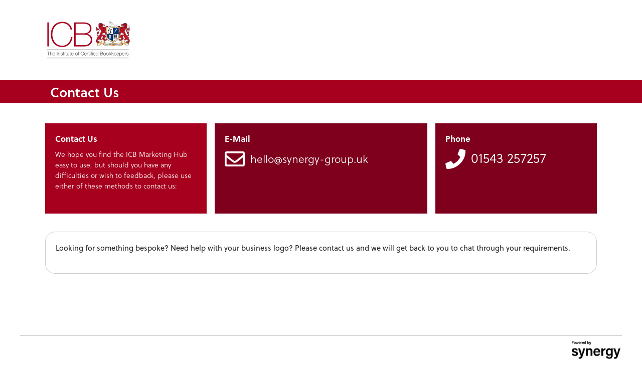

--- FILE ---
content_type: text/html; charset=windows-1252
request_url: http://icb.marketing-hub.uk/index.php?page=contact_us
body_size: 3075
content:
<!DOCTYPE HTML>
<head>
	<meta http-equiv="X-UA-Compatible" content="IE=edge" />
	<meta name="viewport" content="width=device-width, user-scalable=no" />
	<title>Contact Us</title>

	<link rel="stylesheet" HREF="/css/printdesigner.css" TYPE="text/css" />
	<link rel="stylesheet" HREF="/css/webprint.css" TYPE="text/css" />
	<link rel="stylesheet" HREF="/css/printcloud_v2.css" TYPE="text/css" />
	<link rel="preconnect" href="https://fonts.googleapis.com">
	<link rel="preconnect" href="https://fonts.gstatic.com" crossorigin>
	<link href="https://fonts.googleapis.com/css2?family=Didact+Gothic&display=swap" rel="stylesheet">

	<link rel="stylesheet" href="/css/icb.css" type="text/css" />
<link rel="stylesheet" href="https://use.typekit.net/bac7rvn.css" type="text/css" />

	<link rel="stylesheet" HREF="/css/printcloud_v2_responsive.css?v=2" TYPE="text/css" />

	<link rel="icon" type="image/png" href="/images/icb/favicon.png">

	<link href="/css/fa5/all.css?ver=" type="text/css" rel="stylesheet">
	<link href="/css/fa5/v4-shims.css?ver=" type="text/css" rel="stylesheet">

		<link rel="stylesheet" href="//code.jquery.com/ui/1.12.1/themes/base/jquery-ui.css">

	<script type="text/javascript" src="/js/tooltips.js"></script>
	<script type="text/javascript" src="/js/dialog_boxes.js"></script>
	<script type="text/javascript" src="/js/print_designer.js"></script>
	<script type="text/javascript" src="/js/webprint.js?rnd=456"></script>
	<script type="text/javascript" src="/js/flash_upload_small.js"></script>

	<script src="https://code.jquery.com/jquery-1.12.4.js"></script>
	<script src="https://code.jquery.com/ui/1.12.1/jquery-ui.js"></script>

	<script type="text/javascript" src="js/jquery.easing.min.js"></script>
	<script type="text/javascript" src="js/jquery.innerfade.js"></script>
	<script type="text/javascript" src="js/jquery.cycle.all.min.js"></script>
	<script type="text/javascript" src="js/vendor/jquery.ui.widget.js"></script>
	<script type="text/javascript" src="js/jquery.iframe-transport.js"></script>
	<script type="text/javascript" src="js/jquery.fileupload.js"></script>

	<script type="text/javascript" src="/js/spectrum.js"></script>
	<script type="text/javascript" src="/js/mypubhub.js"></script>

	<link rel="stylesheet" href="css/bootstrap_split.css">
	<link rel="stylesheet" href="css/jquery.fileupload.css">

	<link href="/css/jquery.datetimepicker.css" rel="stylesheet">
	<script type="text/javascript" src="/js/jquery.datetimepicker.full.min.js"></script>

	
</head>

<body>
<div id="lightbox_overlay" class="lightbox_overlay" style="display: none;">

	<table cellspacing=0 cellpadding=0 width="100%" height="100%">
	<tr>
	<td>
		<div id="lightbox_container" class="lightbox_container">

			<div id="lightbox_loading_container" style="padding-top: 2px; height: 15px;">
				<center><img src="/images/bigrotation2.gif"></center>
			</div>

			<div id="lightbox_image_container" style="display: none;">
				<img src="sp.gif" id="lightbox_image">
				<p align="right" style="margin: 0px; margin-top: 5px;"><a href="#" onclick="return close_lightbox();"><img src="/images/closelabel.gif" border=0></a></p>
			</div>
		</div>
	</td>
	</tr>
	</table>

</div>

<div id="overlay_spinner" class="dialog_overlay" onselectstart="return false;">

	<table cellspacing=0 cellpadding=0 width="100%" height="100%">
	<tr>
	<td>
		<div style="background-color: #ffffff; overflow: hidden; box-shadow: 5px 5px 10px -4px rgba(0,0,0,0.5); border-radius: 3px; width: 150px; padding: 30px; margin-left: auto; margin-right: auto;">
		<table cellspacing=0 cellpadding=0>
		<tr>
		<td style="padding-right: 10px;">
		<div class="sk-fading-circle">
		  <div class="sk-circle1 sk-circle"></div>
		  <div class="sk-circle2 sk-circle"></div>
		  <div class="sk-circle3 sk-circle"></div>
		  <div class="sk-circle4 sk-circle"></div>
		  <div class="sk-circle5 sk-circle"></div>
		  <div class="sk-circle6 sk-circle"></div>
		  <div class="sk-circle7 sk-circle"></div>
		  <div class="sk-circle8 sk-circle"></div>
		  <div class="sk-circle9 sk-circle"></div>
		  <div class="sk-circle10 sk-circle"></div>
		  <div class="sk-circle11 sk-circle"></div>
		  <div class="sk-circle12 sk-circle"></div>
		</div>
		</td>
		<td style="padding-left: 5px; padding-top: 5px;"><span class="sr-only">Please Wait...</span></td>
		</tr>
		</table>
		</div>
	</td>
	</tr>
	</table>

</div>

<div id="dialog_box" class="dialog_overlay">

	<table style="width: 100%; height: 100%;" cellspacing=0 cellpadding=0>
	<tr>
	<td width="100%" height="100%">

		<table width=400 align="center" cellspacing=0 cellpadding=0 class="dialog_table">
		<tr>
		<td style='padding: 2px;'>

			<table cellspacing=4 cellpadding=0 width="100%">
			<tr>
				<td style="padding-left: 2px;"><div class="small" id="dialog_title"></div></td><td><div align="right"><a href='#' onclick="return close_dialog();"><svg aria-hidden="true" focusable="false" data-prefix="fal" data-icon="times" style="width: 20px; height: 20px;" role="img" xmlns="http://www.w3.org/2000/svg" viewBox="0 0 320 512"><path fill="#999999" d="M193.94 256L296.5 153.44l21.15-21.15c3.12-3.12 3.12-8.19 0-11.31l-22.63-22.63c-3.12-3.12-8.19-3.12-11.31 0L160 222.06 36.29 98.34c-3.12-3.12-8.19-3.12-11.31 0L2.34 120.97c-3.12 3.12-3.12 8.19 0 11.31L126.06 256 2.34 379.71c-3.12 3.12-3.12 8.19 0 11.31l22.63 22.63c3.12 3.12 8.19 3.12 11.31 0L160 289.94 262.56 392.5l21.15 21.15c3.12 3.12 8.19 3.12 11.31 0l22.63-22.63c3.12-3.12 3.12-8.19 0-11.31L193.94 256z"></path></svg></a></div></td>
			</tr>
			<tr>
				<td colspan=2 class="dialog_inner">
					<table cellspacing=0 cellpadding=0 width="100%">
						<tr>
							<td style="padding: 10px;" valign="top" nowrap><img src="/images/infobubble.png" alt=""></td>
							<td style="padding: 10px; padding-left: 0px; padding-bottom: 15px;" width="100%"><div class="small" id="dialog_content"></div></td>
						</tr>
						<tr>
						<td colspan=2 class="dialog_buttons">
							<div align="right" id='dialog_buttons'>
							<input type="submit" class='pernod_button' value="OK">
							<input type="submit" class='pernod_button' value="Cancel">
							</div>
						</td>
						</tr>
					</table>

				</td>
			</tr>
			</table>

		</td>
		</tr>
		</table>

	</td>
	</tr>
	</table>

</div>

<div id="dialog_box_iframe" class="dialog_overlay">

	<table style="width: 100%; height: 100%;" cellspacing=0 cellpadding=0>
	<tr>
	<td width="100%" height="100%">

	<table align=center cellspacing=0 cellpadding=0 class="dialog_table">
	<tr>
	<td style='padding: 2px;'>

	<table cellspacing=4 cellpadding=0 width="100%">
	<tr>
	<td style="padding-left: 2px;"><div class="small" id="dialog_title_iframe"></div></td><td><div align="right"><a href='#' onclick="return close_dialog_box_iframe();"><svg aria-hidden="true" focusable="false" data-prefix="fal" data-icon="times" style="width: 20px; height: 20px;" role="img" xmlns="http://www.w3.org/2000/svg" viewBox="0 0 320 512"><path fill="#999999" d="M193.94 256L296.5 153.44l21.15-21.15c3.12-3.12 3.12-8.19 0-11.31l-22.63-22.63c-3.12-3.12-8.19-3.12-11.31 0L160 222.06 36.29 98.34c-3.12-3.12-8.19-3.12-11.31 0L2.34 120.97c-3.12 3.12-3.12 8.19 0 11.31L126.06 256 2.34 379.71c-3.12 3.12-3.12 8.19 0 11.31l22.63 22.63c3.12 3.12 8.19 3.12 11.31 0L160 289.94 262.56 392.5l21.15 21.15c3.12 3.12 8.19 3.12 11.31 0l22.63-22.63c3.12-3.12 3.12-8.19 0-11.31L193.94 256z"></path></svg></a></div></td>
	</tr>
	<tr>
	<td colspan=2 class="dialog_inner">

	<iframe frameborder="0" scrolling="no" id="dialog_iframe" style="width: 500px; height: 200px; border: 0px;" src="blank.htm"></iframe>

	</td>
	</tr>
	</table>

	</td>
	</tr>
	</table>

	</td>
	</tr>
	</table>

</div>

<div class="v2_mobile_topbar">
<div class="v2_mobile_header">
<table cellspacing=0 cellpadding=0 width="100%">
<tr>
<td><a href="index.php">
<img src="images/managed/site_image_7.png" style="height: 50px; margin-top: 5px; margin-left: 10px;" border=0 alt="ICB Print Cloud"></a>
</td>
</tr>
</table>
</div>
<div class="v2_mobile_subnav" id="v2_mobile_subnav">
<a href="index.php?page=catalogue"><i class="fa fa-folder" aria-hidden="true" style="margin-right: 6px;"></i> Online Store</a></td>
<a href="index.php?page=account_home"><i class="fa fa-user" aria-hidden="true" style="margin-right: 6px;"></i> My Account</a></td>
<a href="index.php?page=help"><i class="fa fa-info-circle" aria-hidden="true" style="margin-right: 6px;"></i> Help &amp; FAQ's</a></td>
<a href="index.php?page=contact_us"><i class="fa fa-envelope-o" aria-hidden="true" style="margin-right: 6px;"></i> Contact Us</a></td>
<a href="index.php?page=cart" style="color: #006600;"><i class="fa fa-shopping-cart" aria-hidden="true" style="margin-right: 6px;"></i>  </a></td>
<a href="index.php?page=logout" style="color: #660000;"><i class="fa fa-sign-out" aria-hidden="true" style="margin-right: 6px;"></i> Log Out</a>
</div>
<div class="v2_mobile_search" id="v2_mobile_search">
<div style="padding: 5px;">
<table cellspacing=0 cellpadding=0 width="100%">
<tr>
<td width=20 style="padding: 4px;"><i class="fa fa-search" aria-hidden="true" style="color: #cccccc; font-size: 16pt;"></i></td>
<td><input class="mobile_searchbox" id="mobile_searchbox" type="text" autocomplete="off" onkeyup="mobile_search_keypress();" placeholder="Search" class="searchbox"></td>
</tr>
</table>
</div>
<div id="mobile_search_suggest_container" style="position: relative; top: 0px; left: 0px;">
<div id="mobile_search_suggest"></div>
</div>
</div>
</div>
<div class="v2_mobile_topbar_padding"></div>
<div class="v2_topbar" style="height: 160px;">
<a href="index.php">
<img src="images/managed/site_image_7.png" style="max-height: 80px; max-width: 200px; margin-top: 5px; margin-left: 20px;" border=0 alt="ICB Print Cloud"></a>
</div>
<div class="v2_wrapper">

<div class="catalogue_title">
	<h1>Contact Us</h1>
</div>

<div class="inner_container">

	<div class="main_inner" style="margin-left: auto; margin-right: auto;">

	<table cellspacing=0 cellpadding=0 width="100%">
	<tr>
	<td width="30%" valign="top" style="padding-right: 8px;">

	<div class="icb_box icb_bg1" style="height: 140px; font-size: 14px; line-height: 150%; padding: 20px;">
		<h3 style="margin: 0px; margin-bottom: 10px;">Contact Us</h3>
		We hope you find the ICB Marketing Hub easy to use, but should you have any difficulties or wish to feedback, please use either of these methods to contact us:
	</div>

	</td>
	<td width="40%" valign="top" style="padding-left: 8px; padding-right: 8px;">

		<div class="icb_box icb_bg2" style="height: 140px; font-size: 14px; line-height: 150%; padding: 20px;">

			<h3 style="margin: 0px; margin-bottom: 10px;">E-Mail</h3>
			<i class="fa fa-envelope-o" aria-hidden="true" style="font-size: 30pt; color: #ffffff;"></i>
			<a href="mailto:hello@synergy-group.uk" style="font-size: 16pt; position: relative; top: -7px; left: 7px; text-decoration: none;">hello@synergy-group.uk</a>

		</div>

	</td>
	<td width="30%" valign="top" style="padding-left: 8px;">

		<div class="icb_box icb_bg3" style="height: 140px; font-size: 14px; line-height: 150%; padding: 20px;">

			<h3 style="margin: 0px; margin-bottom: 10px;">Phone</h3>
			<i class="fa fa-phone" aria-hidden="true" style="font-size: 30pt; color: #ffffff;"></i>
			<a href="tel:01543257257" style="font-size: 20pt; position: relative; top: -7px; left: 7px; text-decoration: none;">01543 257257</a>

		</div>

	</td>
	</tr>
	</table>

	<div class="rounded" style="margin-top: 16px; padding: 20px;">

	<p>Looking for something bespoke? Need help with your business logo? Please contact us and we will get back to you to chat through your requirements.</p>

	</div>

	</div>

	</div>

<br clear="all">

<div class="inner_container">
<div style="border-top: 1px solid #cccccc; margin-top: 20px; padding-top: 10px; text-align: right;"><a href="http://www.synergy-print.co.uk"><img src="/images/synergy.png" border=0 width=100></a></div>
</div>

</body>
</html>

--- FILE ---
content_type: text/html
request_url: http://icb.marketing-hub.uk/blank.htm
body_size: 178
content:
<!DOCTYPE HTML>
<html><head><title>Blank</title></head><body></body></html>

--- FILE ---
content_type: text/css
request_url: http://icb.marketing-hub.uk/css/printdesigner.css
body_size: 3512
content:
body {
	width: 100%;
	height: 100%;
	padding: 0px;
	margin: 0px;
	overflow: hidden;
	background-color: #888888;
}

.dialog_overlay {
	position: fixed;
	top:0;
	left:0;
	width: 100%;
	height: 100%;
	background-color: rgba(0,0,0,0.6);
	display: none;
	z-index: 1000;
}

div.user_image {
	font-size: 13pt;
	text-align: center;
	background-color: rgba(210,210,210,0.3);
	color: #333333;
	cursor: pointer;
	vertical-align: middle;
}

div.user_image_filled {
	font-size: 13pt;
	text-align: center;
	background-color: transparent;
	color: #999999;
	cursor: pointer;
	vertical-align: middle;
}

.image_dragdrop {
	text-align: center;
	background-color: rgba(210,210,210,0.5);
	border: 1px dashed rgba(90,90,90,0.7);
	color: #333333;
	font-size: 14pt;
	font-family: 'Open Sans', Arial;
	box-sizing: border-box;
}

.no_bgcolor {
	background-color: transparent !important;
}

.image_dragdrop_hover {
	border: 2px dashed #ff0000;
	background-color: rgba(255,200,200,0.5);
	color: #773333;
	font-size: 14pt;
	font-family: 'Open Sans', Arial;
	box-sizing: border-box;
	text-align: center;
}

.hide_perso {
	display: none;
}

.right_hand_side_table {
	background-image: url('../images/design_background.png');
	background-repeat: repeat-x;
	background-color: #e5e5e5;
	margin-left: 10px;
	border: 1px solid #dddddd;
	padding: 7pt;
	position: relative;
	top: 0px;
	left: 0px;
}

.designer_main {
	padding-bottom: 20px;
}

.designer_min_height {
	min-height: 600px;
}

div.left_hand_personalisation {
	font-family: 'Open Sans',Arial;
	font-size: 9pt;
	width: 240px;
	border: 1px solid #dddddd;
	border-right: 0px;
	border-top: 0px;
	background-color: #eeeeee;
	padding: 0px;
	min-height: 300px;
	float: left;
	box-sizing: border-box;
	height: 100%;
	margin: 0px;
}

div.left_hand_personalisation_inner {
	overflow-y: auto;
	overflow-x: hidden;
	padding: 10px;
	box-sizing: border-box;
	height: 100%;
	word-wrap: break-word;
}

div.right_hand_personalisation {
	box-sizing: border-box;
	float: right;
	height: 100%;
	width: calc(100% - 240px);
	margin: 0px;
	min-height: 300px;
	position: relative;
	top: 0px;
	left: 0px;
	box-sizing: border-box;
	border-top: 0px;
}

div.right_hand_full_width {
	width: 100%;
}

img { -ms-interpolation-mode: bicubic; }

td {
	font-family: Segoe UI, Arial;
}

div.page_selector {
	background-image: rgba(0,0,0,0.3);
	width: 100%;
	display: block;
	z-index: 10;
	bottom: 0px;
	left: 0px;
	height: 28px;
}

a.page_select, a.page_select_on {
	display: block;
	color: #ffffff;
	text-decoration: none;
	float: left;
	line-height: 28px;
	height: 28px;
	padding-left: 10px;
	padding-right: 10px;
	font-weight: bold;
}

a.page_select_on {
	background-color: #888888;
}

div.designer_item, div.designer_item_hover, div.designer_item_select, div.designer_item_copy {
	border: 1px solid transparent;
	position: absolute;
	top: 0px;
	left: 0px;
	cursor: move;
	overflow: hidden;
}

.littlebutton {background-color:#f1f1f1;border:1px solid #959595;}
.littlebutton {font-family: Tahoma, Arial, sans-serif; font-size: 8pt; padding: 1px; padding-left: 0px; padding-right: 0px; color:#00156e; background:#E2E2E2 url(../images/button_bg.gif) repeat-x center left;}

div.designer_item_select {
	border: 1px solid blue;
}

div.designer_item_hover {
	border: 1px solid blue;
}

div.designer_item_copy {
	border: 1px solid red;
}


div.twip {
	position: absolute;
	top: 0px;
	left: 0px;
	width: 7px;
	height: 7px;
	border: 1px solid blue;
	background-color: #ffffff;
	z-index: 120;
	display: none;
	border-radius: 2px;
}

a.top_button {
	padding: 3px;
	padding-left: 22px;
	border: 1px solid #ffffff;
	background-repeat: no-repeat;
	line-height: 16px;
	background-position: 3px 3px;
	background-color: #ffffff;
	text-decoration: none;
}

a.top_button:hover {
	border: 1px solid #cccccc;
	background-color: #ffffbb;
}

td.top_button {
	padding-right: 2px;
	border-right: 1px solid #dddddd;
}

div.separator {
	margin-top: 2px;
	border-right: 1px solid #cccccc;
}

div.bleed {
	background-color: rgba(0,0,0,0.4);
	position: absolute;
	z-index: 100;
}

div.bleed_l {
	top: 0px;
	left: 0px;
}

div.bleed_t {
	top: 0px;
	left: 0px;
}

div.bleed_r {
	top: 0px;
	right: 0px;
}

div.bleed_b {
	bottom: 0px;
	left: 0px;
}

div.bleed_overlay {
	position: absolute;
	top: 10px;
	left: 10px;
	border: 3px dashed #bb4444;
	width: 200px;
	height: 200px;
	border-radius: 5px;
	box-sizing: border-box;
	z-index: 100;
	pointer-events: none;
}

div.text_controls {
	position: absolute;
	top: 10px;
	left: 10px;
	z-index: 150;
	border: 1px solid #999999;
	width: 365px;
	left: 30px;
	right: 30px;
	height: 62px;
	background-color: #ffffff;
	overflow: hidden;
	box-shadow: 5px 5px 20px -6px #000000;
	padding: 10px;
}

div.image_controls {
	position: absolute;
	top: 10px;
	left: 10px;
	z-index: 150;
	border: 1px solid #999999;
	width: 265px;
	left: 30px;
	right: 30px;
	height: 28px;
	background-color: #ffffff;
	overflow: hidden;
	box-shadow: 5px 5px 20px -6px #000000;
	padding: 10px;
}

table.multi_title_table td {
	box-sizing: border-box;
	min-width: 120px;
}

table.multi_inner_table td {
	background-color: #ffffff;
	box-sizing: border-box;
	border-right: 1px solid #cccccc;
	border-bottom: 1px solid #cccccc;
}

table.multi_inner_table td.multi_inner_first_td {
	min-width: 40px;
	background-color: #dddddd;
	border-right: 1px solid #cccccc;
	padding: 2px;
	padding-right: 10px;
	text-align: center;
}

input.multi_input {
	width: 139px;
	border: 0px;
	font-family: 'Open Sans', Arial;
	font-size: 9pt;
	box-sizing: border-box;
	padding: 0px;
	padding-left: 3px;

}

input.multi_input::-ms-clear {
    display: none;
}

div.base_container {
	position: relative;
	background-color: #ffffff;
	top: 0px;
	left: 0px;
	width: 515px;
	height: 345px;
	margin-left: auto;
	margin-right: auto;
	box-shadow: 6px 6px 30px -10px #000000;
}

div.right_title {
	padding: 4px;
	padding-left: 6px;
	background-image: url('/images/gradient_vdark_gr.png');
	font-weight: bold;
	border-top: 1px solid #cccccc;
	border-bottom: 1px solid #bbbbbb;
}

div.right_title_main {
	padding: 4px;
	padding-left: 6px;
	background-image: url('/images/grey_grad.gif');
	font-weight: bold;
	border-top: 1px solid #cccccc;
	border-bottom: 1px solid #bbbbbb;
}

div.right_content {
	padding: 5px;
}

a.right_object {
	line-height: 16px;
	text-decoration: none;
	display: block;
	padding: 2px;
}

a.right_object:hover {
	background-color: #ffffcc;
}

a.right_object img {
	align: left;
	margin-right: 3px;
}

a.para_on {
	border: 1px solid #c28a30;
	background-color: #ffe575;
	margin-right: 3px;
	padding: 3px;
	line-height: 1px;
	float: left;
}

a.para_off {
	border: 1px solid #ffffff;
	background-color: #ffffff;
	margin-right: 3px;
	padding: 3px;
	line-height: 1px;
	float: left;
}

/* DHTML Slider */

*.carpe_horizontal_slider_display_combo {
	clear: left;
	margin: 0;
}
*.carpe_vertical_slider_display_combo {
	float: left;
	margin: 0;
}
*.carpe_horizontal_slider_track {
	background-image: url(../images/grey_grad.gif);
	background-color: #bbb;
	color: #333;
	width: 230px;
	float: left;
	margin: 0;
	line-height: 0px;
	font-size: 0px;
	text-align: left;
	padding: 4px;
	border: 1px solid;
	border-color: #ddd #999 #999 #ddd;
}
*.carpe_vertical_slider_track {
	background-color: #bbb;
	color: #666;
	padding: 3px 6px 15px 6px;
	width: 24px;
	height: 100px;
	border: 1px solid;
	border-color: #ddd #999 #999 #ddd;
}
*.carpe_horizontal_slider_track *.carpe_slider_slit {
	background-color: #333;
	color: #ccc;
	width: 210px;
	height: 2px;
	margin: 4px 4px 2px 4px;
	line-height: 0px;
	position: absolute;
	z-index: 1;
	border: 1px solid;
	border-color: #999 #ddd #ddd #999;
}
*.carpe_vertical_slider_track *.carpe_slider_slit {
	background-color: #000;
	color: #333;
	width: 2px;
	height: 100px;
	position: absolute;
	margin: 4px 10px 4px 10px;
	padding: 4px 0 1px 0;
	line-height: 0px;
	font-size: 0;
	border: 1px solid;
	border-color: #666 #ccc #ccc #666;
}
*.carpe_horizontal_slider_track *.carpe_slider {
	width: 16px;
	background-color: #aaaaaa;
	color: #666666;
	position: relative;
	margin: 0;
	height: 8px;
	z-index: 1;
	line-height: 0px;
	font-size: 0px;
	text-align: left;
	border: 1px solid;
	border-color: #fff #333 #333 #fff;
}
*.carpe_vertical_slider_track *.carpe_slider {
	width: 20px;
	background-color: #666;
	color: #333;
	position: relative;
	margin: 0;
	height: 8px;
	z-index: 1;
	line-height: 0px;
	font-size: 0px;
	text-align: left;
	border: 2px solid;
	border-color: #999 #333 #333 #999;
}
*.carpe_slider_display_holder {
	background-color: #fff;
	color: #333;
	width: 34px;
	margin: 0;
	margin-left: 10px;
	float: left;
	padding: 0 2px 0 0;
	height: 18px;
	text-align: right;
	border: 1px solid #aaa;
}
.carpe_slider_display {
	background-color: #fff;
	color: #333;
	padding: 3px 1px 0 0;
	width: 30px;
	text-align: right;
	font-size: 11px;
	line-height: 10px;
	font-family: verdana, arial, helvetica, sans-serif;
	font-weight: bold;
	border: 0;
	cursor: default;
}

/* Vision Dropdown Button */

.topbar_button_title {
	font-family: Tahoma, Arial, sans-serif;
	font-size: 8pt;
	margin-left: 22px;
	padding-right: 4px;
	margin-top: 4px;
	margin-right: 1px;
	display: block;
}

div.topbar_button_container {
	border-right: 1px solid #dddddd;
	margin-right: 2px;
	float: left;
	height: 24px;
}

.topbar_button {
	border: 1px solid #ffffff;
	background-color: #ffffff;
	text-decoration: none;
	font-family: Tahoma, Arial, sans-serif;
	font-size: 8pt;
	height: 24px;
	background-repeat: no-repeat;
	background-position: 3px 3px;
	float: left;
	z-index: 10;
	margin-right: 2px;
}

.topbar_drop_button {
	border: 1px solid #ffffff;
	text-decoration: none;
	font-family: Tahoma, Arial, sans-serif;
	font-size: 8pt;
	height: 24px;
	background-repeat: no-repeat;
	background-position: 3px 3px;
	margin-right: 2px;
	cursor: pointer;
}

.topbar_drop_button_on {
	border: 1px solid #cccccc;
	text-decoration: none;
	font-family: Tahoma, Arial, sans-serif;
	font-size: 8pt;
	height: 24px;
	background-color: #ffffcc;
	background-repeat: no-repeat;
	background-position: 3px 3px;
	margin-right: 2px;
	cursor: pointer;
}


.topbar_button_on {
	text-decoration: none;
	font-family: Tahoma, Arial, sans-serif;
	font-size: 8pt;
	height: 24px;
	background-color: #ffffbb;
	background-repeat: no-repeat;
	background-position: 3px 3px;
	float: left;
	margin-right: 2px;
	border: 1px solid #cccccc;
	border-bottom: 1px solid #ffffbb;
	text-decoration: none;
}

.topbar_button_on:hover {
	text-decoration: none;
}

div.perso_topbar {
	box-sizing: border-box;
	padding: 3px;
	padding-left: 2px;
	padding-bottom: 4px;
	background-color: #ffffff;
	color: #333333;
	border-bottom: 1px solid #dddddd;
	width: 100%;
	position: relative;
	top: 0px;
	left: 0px;
	overflow: hidden;
	cursor: default;
}

div.perso_topbar_apparel {
	display: none;
}

div.base_container_apparel {
	box-shadow: none;
}

div.right_hand_perso_apparel {
	width: 100%;
	height: 100%;
}

div.designer_main_scrollbox {
	box-sizing: border-box;
	position: absolute;
	top: 0px;
	left: 0px;
	z-index: 9;
	width: 100%;
	user-select: none;
	-moz-user-select: none;
}

div.designer_main_scrollbox_apparel {
	top: 0px;
	left: 0px;
	width: 100%;
	height: 100%;
}

div.page_selector_apparel {
	position: absolute;
	background-color: transparent !important;
	bottom: -30px !important;
	background-image: none !important;
	height: auto !Important;
}

div.page_selector_apparel a.page_select {
	font-weight: 400;
	border: 1px solid #cccccc;
	background-color: #ffffff;
	color: #333333;
	margin-right: 5px;
	font-size: 11pt;
}

div.left_hand_perso_apparel {
	background-color: #ffffff;
	border: 0px;
	padding: 0px;
}

div.page_selector_apparel a.page_select_on {
	font-weight: 400;
	border: 1px solid #cb1417;
	background-color: #ffffff;
	color: #cb1417;
	font-size: 11pt;
	margin-right: 5px;
}

a.rounded_button {
	display: inline-block;
	font-family: Lato;
	font-size: 11pt;
	letter-spacing: -0.2px;
	font-weight: bold;
	background-color: #444444;
	background-repeat: repeat-x;
	border: 1px solid #444444;
	border-radius: 5px;
	line-height: 30px;
	color: #ffffff;
	cursor: pointer;
	height: 30px;
	box-sizing: border-box;
	width: 150px;
	text-align: center;
	text-decoration: none;
	margin-right: 10px;
}

--- FILE ---
content_type: text/css
request_url: http://icb.marketing-hub.uk/css/webprint.css
body_size: 15031
content:
html {
	width: 100%;
	height: 100%;
	margin: 0px;
	padding: 0px;
}

body {
	overflow-y: scroll;
}

@font-face {
    font-family: 'museo700';
    src: url('/css/museo-webfont.eot');
    src: url('/css/museo-webfont.eot?#iefix') format('embedded-opentype'),
         url('/css/museo-webfont.woff') format('woff'),
         url('/css/museo-webfont.ttf') format('truetype'),
         url('/css/museo-webfont.svg#museo700') format('svg');
    font-weight: normal;
    font-style: normal;

}

@font-face {
    font-family: 'museo300';
    src: url('/css/museo300-regular-webfont.eot');
    src: url('/css/museo300-regular-webfont.eot?#iefix') format('embedded-opentype'),
         url('/css/museo300-regular-webfont.woff') format('woff'),
         url('/css/museo300-regular-webfont.ttf') format('truetype'),
         url('/css/museo300-regular-webfont.svg#museo300') format('svg');
    font-weight: normal;
    font-style: normal;
}

a.left_hand_slider {
	display: none;
}

h1.approve_header {
	padding-top: 20px;
	margin-bottom: 5px;
}

td.catalogue_left {
	font-family: Arial;
	font-size: 9pt;
	width: 200px;
	min-height: 300px;
	border: 1px solid #dddddd;
	background-color: #eeeeee;
	padding: 7px;
	padding-top: 0px;
}

input.perso_textbox {
	width: 185px;
	border: 1px solid #dddddd;
	padding: 3px;
	font-family: Arial;
	font-size: 9pt;
}

textarea.perso_textarea {
	width: 185px;
	border: 1px solid #dddddd;
	padding: 3px;
	font-family: Arial;
	font-size: 9pt;
}

a.perso_button {
	display: inline-block;
	margin-top: 2px;
	border-radius: 6px;
	background-color: #333333;
	padding: 5px;
	padding-left: 12px;
	padding-right: 12px;
	font-weight: bold;
	color: #ffffff;
	text-decoration: none;
	width: 160px;
}

input.perso_button {
	font-family: Arial;
}

div.perso_helptext {
	border: 1px solid #cccccc;
	background-color: #f4f4f4;
	box-sizing: border-box;
	padding: 8px;
	margin-bottom: 10px;
	border-radius: 4px;
}

div.welcome_banner {
	width: 980px;
	height: 260px;
	overflow: hidden;
	position: relative;
	top: 0px;
	left: 0px;
}

div.welcome_inner {
	display: none;
	position: absolute;
	top: 0px;
	left: 0px;
	z-index: 2;
	width: 980px;
}

div.welcome_text {
	padding: 15px;
	color: #ffffff;
	font-size: 30pt;
	font-family: 'museo300';
	position: absolute;
	bottom: 5px;
	left: 5px;
	z-index: 3;
}

div.designer_container_default {
	width: 100%;
	position: relative;
	top: 0px;
	left: 0px;
}

div.designer_container_fullscreen {
	position: fixed;
	width: 100%;
	height: 100%;
	top: 0px;
	left: 0px;
	z-index: 1100;
	background-color: #ffffff;
}

div.designer_container_fullscreen h1 {
	font-size: 14pt;
	line-height: 13pt;
	padding: 7px;
	padding-left: 9px;
	padding-top: 9px;
	letter-spacing: 0px;
}

.designer_bottom_bar {
	background-image: url('../images/gradient_med_gr.png');
	box-sizing: border-box;
	padding-top: 10px;
	height: 55px;
	border: 1px solid #dedede;
	border-top: 0px;
	background-repeat: repeat-x;
	background-color: #dedede;
}

div.designer_container_fullscreen .designer_bottom_bar {
	height: 70px;
	padding-top: 8px;
}


.pricing_table td.left {
	border: 1px solid #cccccc;
	border-top: 0px;
	width: 40px;
}

.pricing_table td.right {
	border: 1px solid #cccccc;
	border-top: 0px;
	border-left: 0px;
	width: 80px;
}

.pricing_table td.top {
	border-top: 1px solid #cccccc;
}

table.inner_table {
	font-family: Arial, sans-serif;
	font-size: 9pt;
}

div.documentation_div a {
	text-decoration: none;
}

div.docs_left {
	padding: 3px;
}

div.docs_left_selected {
	padding: 3px;
}

a.colour_picker {
	display: block;
	width: 25px;
	height: 25px;
}

table.sortable {
	background-repeat: repeat-x;
	color: #444444;
	border: 1px solid #cccccc;
	border-bottom: 0px;
}

table.sortable thead {
	background-color:#dddddd;
	color: #555555;
	text-align: left;
	font-weight: bold;
	cursor: default;
	font-size: 9pt;
	height: 23px;
	background-image: url('../images/gradient_vdark_gr.png');
}

table.sortable th {
	padding: 2px;
	padding-left: 4px;
	padding-right: 0px;
	border-left: 1px solid #ffffff;
	border-right: 1px solid #bbbbbb;
	background-image: url('../images/gradient_vdark_gr.png');
	border-bottom: 1px solid #cccccc;
	font-weight: normal;
}

.sortable th.sorttable_nosort {
	border-right: 0px solid #cccccc;
	border-left: 0px solid #eeeeee;
}

.sortable th.sorttable_sorted {
	background-image: url("../images/sort.gif");
	background-repeat: no-repeat;
	background-position: center right;
}

.sortable th.sorttable_sorted_reverse {
	background-image: url("../images/sort_rev.gif");
	background-repeat: no-repeat;
	background-position: center right;
}

.sortable td {
	padding: 2px;
	font-size:9pt;
	padding-left: 4px;
	border-bottom: 1px solid #dddddd;
}




.table_search {
	background-color: #ffffff;
	border: 1px solid #cccccc;
}

.table_title_text {
	padding-left: 3px;
	font-family: Segoe UI, Tahoma;
	font-size: 9pt;
	padding: 4px;
}

.table_title {
	background-image: url('../images/white_gradient.png');
	color: #000000;
}

body {
	background-color: #ffffff;
	width: 100%;
	height: 100%;
	margin: 0px;
	padding: 0px;

}

div.lightbox_overlay {
	z-index: 500;
	position: fixed;
	display: none;
	width: 100%;
	height: 100%;
	background-image: url('/images/bg_75p.png');
}

div.lightbox_container {
	margin-left: auto;
	margin-right: auto;
	border: 1px solid #000000;
	background-color: #ffffff;
	padding: 10px;
	width: 150px;
	border-radius: 7px;
	box-shadow: 1px 1px 15px #111111;
}

a.cart_add {
	font-family: Arial;
	font-weight: bold;
	padding: 4px;
	display: inline-block;
	background-color: #4572a3;
	border: 1px solid #4572a3;
	color: #ffffff;
	padding-left: 10px;
	padding-right: 10px;
	text-decoration: none;
	font-weight: bold;
	font-size: 10pt;
	height: 18px;
	line-height: 18px;
}

div.cart_upload {
	position: relative;
	overflow: hidden;
	top: 0px;
	left: 0px;
	cursor: default;
	padding: 3px;
	padding-right: 6px;
	display: inline-block;
	line-height: 16px;
	color: #333333;
	font-family: Helvetica, Arial;
	margin-right: 5px;
	border-radius: 3px;
	border: 1px solid #cccccc;
	background-color: #f7f7f7;
	font-size: 9pt;
	margin-bottom: 2px;
	clear: both;
}

div.cart_upload span {
	position: relative;
	top: -2px;
	z-index: 2;
}

div.cart_upload_progress {
	position: absolute;
	top: 0px;
	left: 0px;
	width: 1%;
	display: none;
	z-index: 1;
	height: 100%;
	background-color: #ffddaa;
}

img.cart_upload_icon {
	position: relative;
	top: 0px;
	left: 0px;
	z-index: 2;
	margin-right: 3px;
	width: 16px;
	height: 16px;
}

input.cart_qty {
	width: 50px;
	height: 18px;
	padding: 4px;
	border: 1px solid #cccccc;
	background-color: #ffffff;
	float: left;
}

td.product_desc_tab {
	background-color: #aaaaaa;
	padding: 0px;
	text-align: center;
	font-size: 10pt;
	font-weight: 800;
	color: #ffffff;
	border-right: 1px solid white;
}

td.product_desc_tab_selected {
	background-color: #4572a3;
	padding: 0px;
	color: #ffffff;
	font-size: 10pt;
	font-weight: 800;
	border-right: 1px solid white;
}

td.product_desc_tab a, td.product_desc_tab_selected a {
	display: block;
	position: relative;
	top: 0px;
	left: 0px;
	text-align: center;
	color: inherit;
	text-decoration: none;
	padding-top: 7px;
	height: 27px;
	font-family: Arial;
	font-size: 10pt;
	line-height: 23px;
	font-weight: bold;
}

td.product_desc_tab div.selected_image {
	display: none;
}

td.product_desc_tab_selected div.selected_image {
	display: block;
	position: absolute;
	bottom: -10px;
	left: 61px;
	width: 22px;
	height: 10px;
	background-repeat: no-repeat;
}

div.login_box_title {
	font-family: 'museo300';
	font-size: 12pt;
	color: #ffffff;
	padding: 10px;
}

.menu_top_button, .menu_top_button_over, .menu_top_button_sel {
	background-image: url('../images/left_accordion.png');
	color: #f6ec9f;
	cursor: pointer;
	position: relative;
	top: 0px;
	left: 0px;
	font-size: 11pt;
	font-weight: bold;
	padding: 4px;
	padding-left: 10px;
	padding-right: 10px;
	border: 1px solid #525252;
	border-radius: 5px;
	cursor: pointer;
}

.menu_top_button_over {
	background-image: none;
	background-color: #494949;
	border: 1px solid #666666;
}

.menu_top_button_sel {
	background-image: none;
	background-color: #494949;
	border: 1px solid #666666;
	border-bottom-right-radius: 0px;
	border-bottom-left-radius: 0px;
}

table.my_account_table th {
	text-align: left;
	border-bottom: 1px solid #444444;
	padding: 4px;
}

table.my_account_table td {
	padding: 4px;
}

form {
	margin: 0px;
	padding: 0px;
}

div.margin {
	margin-left: auto;
	margin-right: auto;
	width: 980px;
}

div.main {
	margin-top: 5px;
	margin-left: auto;
	margin-right: auto;
	width: 980px;

}

div.header {
	width: 980px;
	height: 120px;
	position: relative;
	top: 0px;
	left: 0px;
}

div.navbar {
	width: 980px;
	height: 36px;
	padding-top: 3px;
	background-color: #444444;
	background-repeat: repeat-x;
	font-family: Museo;
}

a.navlink {
	display: block;
	padding-top: 8px;
	padding-bottom: 8px;
	float: left;
	border-right: 1px solid rgba(255,255,255,0.6);
	padding-right: 20px;
	padding-left: 20px;
	font-family: 'Lato', Arial;
	color: #ffffff;
	text-decoration: none;
	font-size: 11pt;
}

h1.perso_header {
	margin-top: 5px;
	margin-bottom: 10px;
}

div.navbar_topright a.navlink {
	border-right: 0px;
	font-family: 'Lato', Arial;
	color: #777777;
	font-size: 15px;
	padding-right: 0px;
	padding-left: 20px;
	text-transform: uppercase;

}

div.main_footer {
	border-top: 1px solid #cccccc;
	padding-top: 10px;
	padding-bottom: 20px;
}

div.main_inner {
	padding-top: 5px;
	font-size: 11pt;
	color: #222222;
	min-height: 300px;
	font-family: Arial;
}

a.topbar_step_sel {
	text-decoration: none;
	width: 121px;
	height: 27px;
	background-image: url('../images/topbar_step.png');
	background-position: top right;
	background-repeat: no-repeat;
	position: absolute;
	top: 0px;
}

a.topbar_step_sel_75 {
	text-decoration: none;
	width: 75px;
	height: 27px;
	background-image: url('../images/topbar_step_75.png');
	background-position: top right;
	background-repeat: no-repeat;
	position: absolute;
	top: 0px;
}

a.topbar_step_sel span, a.topbar_step_sel_75 span {
	display: block;
	color: #000000;
	font-size: 9pt;
	font-weight: bold;
	margin-top: 6px;
	margin-left: 25px;
}

a.topbar_step {
	text-decoration: none;
	width: 121px;
	height: 27px;
	background-image: url('../images/topbar_step_blank.png');
	background-position: top right;
	background-repeat: no-repeat;
	position: absolute;
	top: 0px;

}

a.topbar_step_75 {
	text-decoration: none;
	width: 75px;
	height: 27px;
	background-image: url('../images/topbar_step_blank_75.png');
	background-position: top right;
	background-repeat: no-repeat;
	position: absolute;
	top: 0px;

}

a.topbar_step span, a.topbar_step_75 span {
	display: block;
	color: #ffffff;
	font-size: 9pt;
	font-weight: normal;
	margin-top: 6px;
	margin-left: 25px;
}

a.topbar_step:hover span {
	display: block;
	color: #f7e7a8;
	font-size: 9pt;
	font-weight: normal;
	margin-top: 6px;
	margin-left: 25px;
}

.museo300 {
	font-family: 'museo300';
}

.lato {
	font-family: 'lato', Arial !important;
}


h1 {
	margin: 0px;
	font-family: 'museo300', Open Sans, Arial;
	font-size: 18pt;
	font-weight: 300;
	line-height: 18pt;
	color: #ffffff;
	padding: 10px;
	padding-top: 8px;
	padding-left: 10px;
	margin-bottom: 5px;
	background-color: #4572a3;
	letter-spacing: -0.5px;
}

h2 {
	padding: 0px;
	padding-bottom: 10px;
	margin: 0px;
	margin-bottom: 5px;
	font-family: Open Sans, Arial;
	font-size: 14pt;
	font-weight: bold;
	color: #475a75;
	letter-spacing: -0.5px;
}

.small {
	font-size: 10pt;
	line-height: 120%;
}

.login_input {
	border: 1px solid #cccccc;
	color: #333333;
	font-size: 9pt;
	font-family: Arial;
	padding: 4px;
	width: 180px;
	font-weight: normal;
	height: 1.2em;
}

input.default {
	border: 1px solid #dddddd;
	padding: 4px;
}

.input_title {
	text-align: right;
	padding-right: 5px;
}

.login_box {
	height: 280px;
	color: #222222;
	padding: 15px;
	width: 318px;
	background-color: #e1e1e1;
	background-image: url('../images/login_box_gradient.png');
	background-repeat: repeat-x;
	border: 1px solid #cccccc;
}

input.rounded_button {
	font-family: Arial;
	font-size: 10pt;
	letter-spacing: -0.2px;
	font-weight: bold;
	background-color: #444444;
	background-repeat: repeat-x;
	border: 1px solid #444444;
	border-radius: 5px;
	color: #ffffff;
	cursor: pointer;
	height: 30px;
	width: 120px;
	text-align: center;
	text-decoration: none;
}

input.green_button {
	font-family: Arial;
	font-size: 10pt;
	letter-spacing: -0.2px;
	font-weight: bold;
	background-color: #444444;
	background-repeat: repeat-x;
	border: 1px solid #444444;
	border-radius: 5px;
	color: #ffffff;
	cursor: pointer;
	height: 30px;
	width: 120px;
	text-align: center;
	text-decoration: none;
	-webkit-appearance: none;
}


input.cancel_button {
	font-family: Arial;
	font-size: 10pt;
	letter-spacing: -0.2px;
	font-weight: bold;
	background-color: #aaaaaa;
	background-repeat: repeat-x;
	border: 1px solid #aaaaaa;
	border-radius: 5px;
	color: #ffffff;
	cursor: pointer;
	height: 30px;
	width: 120px;
	text-align: center;
	text-decoration: none;
	-webkit-appearance: none;
}

.white_box {
	color: #333333;
	padding: 20px;
	background-color: #ffffff;
	border: 1px solid #cccccc;
}

.light_box {
	color: #333333;
	padding: 10px;
	border: 1px solid #cccccc;
	background-color: #f9f9f9;
}

.register_box {
	color: #444444;
	padding: 15px;
	background-color: #e1e1e1;
	background-image: url('../images/login_box_gradient.png');
	background-repeat: repeat-x;
	border: 1px solid #dddddd;
}

select.default {
	padding: 4px;
	border: 1px solid #dddddd;
}

div.login_header {
	position: absolute;
	bottom: 0px;
	right: 0px;
	padding-bottom: 2px;
	font-family: Arial;
	font-size: 9pt;
	color: #444444;
	height: 25px;
}

div.login_header a {
	text-decoration: none;
}

div.login_header a:hover {
	text-decoration: underline;
}

a.menu_link {
	border: 1px solid #333333;
	background-color: #151515;
	width: 100px;
	height: 100px;
	text-decoration: none;
	color: #ffffff;
	padding: 5px;
	display: block;
	margin-right: 10px;
	text-align: center;
	font-size: 9pt;
	float: left;
}

a.menu_link:hover {
	background-color: #292929;
	text-decoration: none;
}

a.style_selector {
	border: 1px solid #999999;
	width: 36px;
	height: 36px;
	float: left;
	margin-right: 5px;
	margin-bottom: 4px;
}

a.style_selector:hover {
	border: 1px solid #ff9900;
}

/* Tooltips */

.mailtooltip {

	border: 1px solid #767676;
	padding: 4px;
	background-color: #CFDDF1;
	background-image: url("../images/tooltip_highlight.png");
	background-repeat: repeat-x;
	font-family: Arial;
	font-size: 8pt;
	color: #444444;
}

#theToolTip{
	position: absolute;
	left: -300px;
	max-width: 300px;
	border: 1px solid #aaaaaa;
	padding: 7px;
	box-sizing: border-box;
	background-color: #f3f3f3;
	background-image: url('../images/login_grad.gif');
	background-repeat: repeat-x;
	display: none;
	z-index: 1000;
	font-family: Segoe UI, Arial;
	font-size: 10pt;
	line-height: 14pt;
	color: #555555;
	border-radius: 3px;
	box-shadow: 5px 5px 15px -3px rgba(128,128,128,0.8);
}

#ToolTipPointer{
	position:absolute;
	left: -300px;
	z-index: 1001;
	display: none;
}

#theToolTip p {
	font-size: 1.1em;
	color: #333333;
	line-height: 1.4em;
	margin-right:10px;
	margin-top: 0;
}

#ToolTipTextWrap {
	font-weight:bold;
	font-size: 1.2em;
	color: #592C16;
	margin-right:10px;
}

.ddriveimage {
	border: 1px solid #aaaaaa;
	margin-top: 3px;
}

div.main_front {
	z-index: 100;
	position: absolute;
	top: 0px;
	left: 0px;
	width: 100%;
	height: 100%;
	border: 1px solid #777777;
	display: none;
}

div.main_shadow {
	z-index: 20;
	position: absolute;
	background-image: url('../images/dropshadow.png');
	top: 0px;
	left: 0px;
	width: 327px;
	height: 875px;
	display: none;
}

div.left_selector {
	font-family: Arial;
	letter-spacing: -0.5px;
	font-size: 13pt;
	font-weight: bold;
	padding-left: 10px;
	padding-top: 5px;
	background-image: url('../images/left_accordion.png');
	height: 25px;
	border-top: 1px solid #222222;
	border-bottom: 1px solid #333333;
	display: block;
	text-decoration: none;
}

a.left_selector:hover {
	color: #ffffff;
}

.front_cover_title {
	position: absolute;
	display: none;
	top: 750px;
	left: 15px;
	width: 260px;
	border: 0px;
	padding: 0px;
	margin: 0px;
	overflow: hidden;
	cursor: move;
	background-color: transparent;
	font-family: 'GaramondSm', Helvetica LT Std Light;
	letter-spacing: -1px;
	font-size: 20pt;
	line-height: 20pt;
	color: #ffffff;
}

.menu_title {
	margin-left: 18px;
	margin-bottom: 10px;
	font-family: GaramondSm;
	text-transform: uppercase;
	line-height: 20pt;
	letter-spacing: -0.9px;
	font-size: 20pt;
	width: 260px;
	height: 35px;
	padding: 0px;
	border: 0px;
	background-color: transparent;
	overflow: hidden;
	resize: none;
}

.small
{
	font-family: Arial;
	font-size: 9pt;
	color: #222222;
}

.dialog_table {
	border: 0px solid #666666;
	background-color: #ffffff;
	box-shadow: 2px 2px 20px -5px rgba(0,0,0,0.5);
	border-radius: 5px;
}

.dialog_inner {
	border: 0px solid #aaaaaa;
	padding: 0px;
	background-color: #f4f4f4;
}

.dialog_buttons {
	background-color: #dddde4;
	padding-right: 10px;
	padding-top: 5px;
	padding-bottom: 5px;
}

.dialog_overlay {
	position: fixed;
	top: 0px;
	left: 0px;
	width: 100%;
	height: 100%;
	background-color: rgba(0,0,0, 0.5);
	display: none;
	z-index: 500;
}

div.upload_selector, div.upload_selector_on {
	color: #333333;
	font-size: 12pt;
	height: 40px;
	line-height: 30px;
	box-sizing: border-box;
	padding: 5px;
	cursor: pointer;
	transition: all 0.3s;
}

div.upload_selector:hover {
	color: #993300;
}

div.upload_selector_on {
	color: #111111;
	background-color: #ffffff;
}

#dialog_title_iframe {
	font-size: 13pt;
	color: #333333;
}

div.topbar_button_container {
	border-right: 1px solid #cccccc;
	margin-right: 3px;
	float: left;
	height: 26px;
}

.topbar_button {
	border: 1px solid #ffffff;
	background-color: #ffffff;
	text-decoration: none;
	font-family: Tahoma, Arial, sans-serif;
	font-size: 8pt;
	height: 24px;
	background-repeat: no-repeat;
	background-position: 3px 3px;
	float: left;
	z-index: 10;
	margin-right: 2px;
}

.topbar_button:hover {
	background-color: #ffffbb;
	border: 1px solid #cccccc;
	text-decoration: none;
}

.topbar_button_title {
	font-family: Tahoma;
	font-size: 8pt;
	padding: 3px;
	padding-left: 25px;
	padding-top: 6px;
	padding-right: 4px;
}

td.topbar_buttons {
	padding: 3px;
	border-bottom: 1px solid #aaaaaa;
	background-color: #ffffff;
}

.f4f4f4, .scrollable_container {
	background-color: #f4f4f4;
}

div.imagelink_padding {
	height: 94px;
	margin-right: 5px;
	margin-bottom: 5px;
	background-color: #f4f4f4;
	border: 1px solid #cccccc;
	display: inline;
	text-align: center;
}

a.imagelink {
	position: relative;
	top: 0px;
	left: 0px;
	height: 120px;
	width: 120px;
	cursor: pointer;
	border: 1px solid #dddddd;
	background-color: #ffffff;
	margin-right: 10px;
	margin-bottom: 10px;
	float: left;
	overflow: hidden;
	text-align: center;
	text-decoration: none;
	font-family: Arial;
	font-size: 8pt;
	color: #666666;
	border-radius: 3px;
	box-shadow: 3px 3px 6px -4px rgba(0,0,0,0.5);
}

a.imagelink span.filename {
	display: block;
	width: 120px;
	position: absolute;
	bottom: 5px;
	left: 0px;
	text-align: center;
	white-space: nowrap;
	overflow: hidden;
	text-overflow: ellipsis;
}

a.imagelink:hover {
	background-color: #ffffee;
	border: 1px solid #aaaaff;
}

a.imagelink div.delete {
	position: absolute;
	top: 4px;
	right: 4px;
}

.tab_inactive:hover, .tab_active:hover, .tab_inactive:visited, .tab_active:visited {
	text-decoration: none;
	color: #ffffff;
}

.tab_active {
	display: inline;
	position: relative;
	top: 1px;
	height: 28px;
	padding-top: 5px;
	padding-bottom: 5px;
	margin-right: -1px;
	margin-top: -1px;
	color: #dddddd;
	border: 1px solid #555555;
	border-bottom: 1px solid #333333;
	padding-left: 10px;
	padding-right: 10px;
	font-family: Tahoma;
	font-size: 8pt;
	background-color: #333333;
	cursor: pointer;
}

.tab_inactive {
	display: inline;
	position: relative;
	top: 1px;
	height: 28px;
	padding-top: 5px;
	padding-bottom: 5px;
	margin-right: -1px;
	margin-top: -1px;
	color: #aaaaaa;
	border: 1px solid #555555;
	border-bottom: 1px solid #555555;
	padding-left: 10px;
	padding-right: 10px;
	font-family: Tahoma;
	font-size: 8pt;
	cursor: pointer;

	background-image: none;
	background-repeat: repeat-x;
	background-color: #222222;

}

.highlight {
	display: inline;
	background-color: #444400;

}

.menu_cocktail_selector {
	padding-top: 5px;
	padding-bottom: 5px;
	margin-bottom: 20px;
	clear: both;
	position: relative;
	top: 0px;
	left: 0px;
}

.menu_ifc_selector {
	padding-top: 20px;
	padding-bottom: 20px;
	margin-bottom: 0px;
	clear: both;
	position: relative;
	top: 0px;
	left: 0px;
}

.menu_title_selector {
	padding-top: 10px;
	padding-bottom: 10px;
	clear: both;
	position: relative;
	top: 0px;
	left: 0px;
}

.menu_cocktail_price {
	position: absolute;
	right: 20px;
	top: 10px;
	font-family: 'GaramondSm', Helvetica LT Std;
	font-weight: bold;
	letter-spacing: -1px;
	font-size: 11pt;
	background-color: transparent;
	text-align: right;
	width: 60px;
	border: 0px;
	resize: none;
	padding: 0px;
}

.menu_cocktail_image {
	position: absolute;
	top: 10px;
	left: 5px;
	cursor: pointer;
}

.menu_cocktail_title {
	margin-left: 50px;
	font-family: 'GaramondSm', Helvetica LT Std Light;
	letter-spacing: -1px;
	font-size: 11pt;
	line-height: 13pt;
	border: 0px;
	overflow: hidden;
	background-color: transparent;
	height: 20px;
	width: 190px;
	text-transform: uppercase;
	resize: none;
	padding: 0px;
}

.menu_cocktail_narrative {
	margin-left: 50px;
	width: 200px;
	font-family: 'GaramondSm', Helvetica LT Std Light;
	letter-spacing: 0px;
	font-size: 8pt;
	overflow: hidden;
	height: 60px;
	background-color: transparent;
	border: 0px;
	resize: none;
	padding: 0px;
	/* text-transform: uppercase; */

}

.menu_ifc_narrative {
	margin-left: 15px;
	width: 270px;
	font-family: 'GaramondSm', Helvetica LT Std Light;
	letter-spacing: 0px;
	font-size: 13pt;
	overflow: hidden;
	height: 60px;
	background-color: transparent;
	border: 0px;
	resize: none;
	padding: 0px;
	text-align: center;
	/* text-transform: uppercase; */

}


td.tblheader {
	background-color: #dddddd;
	background-repeat: repeat-x;
	padding: 5px;
	color: #333333;
	border: 0px;
	font-weight: normal;
	padding-left: 6px;
	padding-right: 6px;
	font-size: 9pt;

}

td.tblinner, td.tblright, td.tblleft {
	padding: 5px;
	color: #333333;
	border-bottom: 1px solid #dddddd;
	vertical-align: top;
	padding-left: 6px;
	padding-right: 6px;
	background-color: #ffffff;
}

td.tblright {
	border-right: 1px solid #dddddd;
}

td.tblleft {
	border-left: 1px solid #dddddd;
}

.vfont, .insider {
	font-family: Verdana,  Arial, Helvetica, sans-serif;
	font-size: 8pt;
	line-height: 12pt;
	color: #222222;
}

.spell_suggest_off {
	padding: 3px;
	cursor: pointer;
}

.spell_suggest_off:hover {
	background-color: #141414;
}

.spell_suggest_on {
	padding: 3px;
	cursor: pointer;
	background-color: #222222;
}

.crop_black {
	position: absolute;
	top: 0px;
	left: 0px;
	width: 1px;
	height: 1px;
}

.crop_twip {
	position: absolute;
	top: 0px;
	left: 0px;
	width: 10px;
	height: 10px;
}

.crop_overlay {
	position: absolute;
	top: 0px;
	left: 0px;
	width: 1px;
	height: 1px;
}

a.nav_left {
	display: block;
	border: 1px solid #eeeeee;
	padding: 3px;
	text-decoration: none;
	color: #333333;
	padding-left: 8px;
}

a.nav_left_selected {
	display: block;
	border: 1px solid #ddccff;
	background-color: #ddddff;
	padding: 3px;
	text-decoration: none;
	color: #333333;
	padding-left: 8px;
}

div.catalogue_title {
	background-color: #444444;
	padding: 6px;
	margin-bottom: 5px;
	font-family: Arial;
	font-size: 9pt;
	font-weight: bold;
	color: #ffffff;
}

a.catalogue_link {
	display: block;
	float: left;
	margin-right: 15px;
	margin-bottom: 15px;
	border: 1px solid #eeeeee;
	font-family: Arial;
	font-size: 9pt;
	text-decoration: none;
	padding: 5px;
	width: 200px;
	text-align: center;
}

img.catalogue_image {
	border: 1px solid #cccccc;
	box-shadow: 2px 2px 6px #cccccc;
	margin-bottom: 10px;
	max-width: 210px;
	max-height: 150px;
}

img.printproduct {
	border: 1px solid #cccccc !important;
}

td.catalogue {
	border-top: 0px;
	border-bottom: 1px solid #cccccc;
	border-right: 1px solid #cccccc;
	padding: 20px;
	padding-top: 30px;
	padding-bottom: 30px;
	text-align: center;
}

a.customise_button {
	border-radius: 5px;
	background-color: #444444;
	display: block;
	font-family: Arial;
	font-size: 8pt;
	color: #ffffff;
	font-weight: bold;
	text-decoration: none;
	width: 70px;
	padding: 5px;

}

/* Used by the colour picker */

#plugin { BACKGROUND: #f4f4f4; border: 1px solid #111111; COLOR: #666; DISPLAY: block; FONT-FAMILY: arial; FONT-SIZE: 11px; PADDING: 7px 10px 11px 10px; Z-INDEX: 1; TOP: 0; LEFT: 0; POSITION: absolute; WIDTH: 210px; _width: 210px; }
#plugin br { CLEAR: both; MARGIN: 0; PADDING: 0;  }
#plugin select { BORDER: 1px solid #333; BACKGROUND: #FFF; POSITION: relative; TOP: 4px; }

#plugHEX { FLOAT: left; position: relative; top: -1px; }
#plugCLOSE { FLOAT: right; cursor: pointer; MARGIN: 0 8px 3px; _MARGIN-RIGHT: 10px; COLOR: #FFF; -moz-user-select: none; -khtml-user-select: none; user-select: none; }
#plugHEX:hover,#plugCLOSE:hover { COLOR: #FFD000;  }

#plugCUR { float: left; width: 10px; height: 16px; font-size: 1px; background: #333; margin-right: 3px; }

#SV { border: 1px solid #666666; background: #FF0000 url('../images/SatVal.png'); _BACKGROUND: #FF0000; POSITION: relative; CURSOR: crosshair; FLOAT: left; HEIGHT: 166px; WIDTH: 167px; _WIDTH: 166px; MARGIN-RIGHT: 10px; filter:progid:DXImageTransform.Microsoft.AlphaImageLoader(src='../images/SatVal.png', sizingMethod='scale'); -moz-user-select: none; -khtml-user-select: none; user-select: none; }
#SVslide { BACKGROUND: url('../images/slide.gif'); HEIGHT: 9px; WIDTH: 9px; POSITION: absolute; _font-size: 1px; line-height: 1px; }

#H { BORDER: 1px solid #666666; CURSOR: crosshair; FLOAT: left; HEIGHT: 166px; POSITION: absolute; WIDTH: 19px; PADDING: 0px; margin: 0px; TOP: 24px; left: 190px; -moz-user-select: none; -khtml-user-select: none; user-select: none; }
#Hslide { BACKGROUND: url('../images/slideHue.gif'); HEIGHT: 5px; WIDTH: 33px; POSITION: absolute; _font-size: 1px; line-height: 1px; }
#Hmodel { POSITION: relative; }
#Hmodel div { HEIGHT: 1px; WIDTH: 19px; font-size: 1px; line-height: 1px; MARGIN: 0; PADDING: 0; }

/* From designer.css */

iframe.preview_iframe {
	display: none;
	width: 100px;
	height: 100px;
	position: absolute;
	z-index: 100;
	top: 0px;
	right: 0px;
}

div.designer_inner_container {
	position: relative;
	top: 0px;
	left: 0px;
	width: 100%;
	height: 600px;
	overflow: hidden;
}

img { -ms-interpolation-mode: bicubic; }

div.page_selector {
	background: rgba(0,0,0,0.8);
	width: 100%;
	display: block;
	z-index: 10;
	bottom: 0px;
	left: 0px;
	height: 28px;
	font-family: 'Open Sans', sans-serif;
	font-size: 9pt;
}

a.page_select, a.page_select_on {
	display: block;
	color: #ffffff;
	text-decoration: none;
	float: left;
	line-height: 28px;
	height: 28px;
	padding-left: 10px;
	padding-right: 10px;
	font-weight: bold;
}

a.page_select_on {
	background-color: #888888;
}

div.designer_item, div.designer_item_hover, div.designer_item_select, div.designer_item_copy {
	border: 1px solid transparent;
	position: absolute;
	top: 0px;
	left: 0px;
	cursor: move;
	overflow: hidden;
}

img.container_subitem {
	display: block;
	position: relative;
}

img.container_subitem:hover {
	background-color: rgba(255,192,0,0.1);
}

div.designer_container {
	border: 1px dashed #999999;
	position: absolute;
	top: 0px;
	left: 0px;
	overflow: hidden;
	cursor: normal;
}

div.subitem_drag_placeholder {
	background-color: rgba(200,200,200,0.1);
	border: 1px dashed #777777;
}

div.subitem_drag_container {
	position: absolute;
	top: 0px;
	left: 0px;
	cursor: move;
}

.littlebutton {background-color:#f1f1f1;border:1px solid #959595;}
.littlebutton {font-family: Tahoma, Arial, sans-serif; font-size: 8pt; padding: 1px; padding-left: 0px; padding-right: 0px; color:#00156e; background:#E2E2E2 url(../images/button_bg.gif) repeat-x center left;}

div.designer_item_select {
	border: 1px solid blue;
}

div.designer_item_hover {
	border: 1px solid blue;
}

div.designer_item_copy {
	border: 1px solid red;
}


div.twip {
	position: absolute;
	top: 0px;
	left: 0px;
	width: 7px;
	height: 7px;
	border: 1px solid blue;
	background-color: #ffffff;
	z-index: 120;
	display: none;
	border-radius: 2px;
}

table.buttons {
	font-family: 'Open Sans', Arial;
	font-size: 9pt;
}

a.top_button {
	padding: 3px;
	padding-left: 22px;
	border: 1px solid #ffffff;
	background-repeat: no-repeat;
	line-height: 16px;
	background-position: 3px 3px;
	background-color: #ffffff;
	text-decoration: none;
	font-family: 'Open Sans', Arial;
	font-size: 9pt;
}

a.top_button:hover {
	border: 1px solid #cccccc;
	background-color: #ffffbb;
}

td.top_button {
	padding-right: 2px;
	border-right: 1px solid #dddddd;
}

div.separator {
	margin-top: 2px;
	border-right: 1px solid #cccccc;
}

div.bleed {
	background-color: rgba(0,0,0,0.2);
	position: absolute;
	z-index: 100;
}

div.bleed_l {
	top: 0px;
	left: 0px;
}

div.bleed_t {
	top: 0px;
	left: 0px;
}

div.bleed_r {
	top: 0px;
	right: 0px;
}

div.bleed_b {
	bottom: 0px;
	left: 0px;
}

div.right_title {
	padding: 4px;
	padding-left: 6px;
	background-image: url('/images/gradient_vdark_gr.png');
	font-weight: bold;
	border-top: 1px solid #cccccc;
	border-bottom: 1px solid #bbbbbb;
}

div.right_title_main {
	padding: 4px;
	padding-left: 6px;
	background-image: url('/images/grey_grad.gif');
	font-weight: bold;
	border-top: 1px solid #cccccc;
	border-bottom: 1px solid #bbbbbb;
}

div.right_content {
	padding: 5px;
}

a.right_object {
	line-height: 16px;
	text-decoration: none;
	display: block;
	padding: 2px;
}

a.right_object:hover {
	background-color: #ffffcc;
}

a.right_object img {
	align: left;
	margin-right: 3px;
}

a.para_on {
	border: 1px solid #c28a30;
	background-color: #ffe575;
	margin-right: 3px;
	padding: 3px;
	line-height: 1px;
	float: left;
}

a.para_off {
	border: 1px solid #ffffff;
	background-color: #ffffff;
	margin-right: 3px;
	padding: 3px;
	line-height: 1px;
	float: left;
}

/* DHTML Slider */

*.carpe_horizontal_slider_display_combo {
	clear: left;
	margin: 0;
}
*.carpe_vertical_slider_display_combo {
	float: left;
	margin: 0;
}
*.carpe_horizontal_slider_track {
	background-image: url(../images/grey_grad.gif);
	background-color: #bbb;
	color: #333;
	width: 230px;
	float: left;
	margin: 0;
	line-height: 0px;
	font-size: 0px;
	text-align: left;
	padding: 4px;
	border: 1px solid;
	border-color: #ddd #999 #999 #ddd;
}
*.carpe_vertical_slider_track {
	background-color: #bbb;
	color: #666;
	padding: 3px 6px 15px 6px;
	width: 24px;
	height: 100px;
	border: 1px solid;
	border-color: #ddd #999 #999 #ddd;
}
*.carpe_horizontal_slider_track *.carpe_slider_slit {
	background-color: #333;
	color: #ccc;
	width: 210px;
	height: 2px;
	margin: 4px 4px 2px 4px;
	line-height: 0px;
	position: absolute;
	z-index: 1;
	border: 1px solid;
	border-color: #999 #ddd #ddd #999;
}
*.carpe_vertical_slider_track *.carpe_slider_slit {
	background-color: #000;
	color: #333;
	width: 2px;
	height: 100px;
	position: absolute;
	margin: 4px 10px 4px 10px;
	padding: 4px 0 1px 0;
	line-height: 0px;
	font-size: 0;
	border: 1px solid;
	border-color: #666 #ccc #ccc #666;
}
*.carpe_horizontal_slider_track *.carpe_slider {
	width: 16px;
	background-color: #aaaaaa;
	color: #666666;
	position: relative;
	margin: 0;
	height: 8px;
	z-index: 1;
	line-height: 0px;
	font-size: 0px;
	text-align: left;
	border: 1px solid;
	border-color: #fff #333 #333 #fff;
}
*.carpe_vertical_slider_track *.carpe_slider {
	width: 20px;
	background-color: #666;
	color: #333;
	position: relative;
	margin: 0;
	height: 8px;
	z-index: 1;
	line-height: 0px;
	font-size: 0px;
	text-align: left;
	border: 2px solid;
	border-color: #999 #333 #333 #999;
}
*.carpe_slider_display_holder {
	background-color: #fff;
	color: #333;
	width: 34px;
	margin: 0;
	margin-left: 10px;
	float: left;
	padding: 0 2px 0 0;
	height: 18px;
	text-align: right;
	border: 1px solid #aaa;
}
.carpe_slider_display {
	background-color: #fff;
	color: #333;
	padding: 3px 1px 0 0;
	width: 30px;
	text-align: right;
	font-size: 11px;
	line-height: 10px;
	font-family: verdana, arial, helvetica, sans-serif;
	font-weight: bold;
	border: 0;
	cursor: default;
}

/***
Spectrum Colorpicker v1.7.1
https://github.com/bgrins/spectrum
Author: Brian Grinstead
License: MIT
***/

.sp-container {
    position:absolute;
    top:0;
    left:0;
    display:inline-block;
    *display: inline;
    *zoom: 1;
    /* https://github.com/bgrins/spectrum/issues/40 */
    z-index: 9999994;
    overflow: hidden;
}
.sp-container.sp-flat {
    position: relative;
}

/* Fix for * { box-sizing: border-box; } */
.sp-container,
.sp-container * {
    -webkit-box-sizing: content-box;
       -moz-box-sizing: content-box;
            box-sizing: content-box;
}

/* http://ansciath.tumblr.com/post/7347495869/css-aspect-ratio */
.sp-top {
  position:relative;
  width: 100%;
  display:inline-block;
}
.sp-top-inner {
   position:absolute;
   top:0;
   left:0;
   bottom:0;
   right:0;
}
.sp-color {
    position: absolute;
    top:0;
    left:0;
    bottom:0;
    right:20%;
}
.sp-hue {
    position: absolute;
    top:0;
    right:0;
    bottom:0;
    left:84%;
    height: 100%;
}

.sp-clear-enabled .sp-hue {
    top:33px;
    height: 77.5%;
}

.sp-fill {
    padding-top: 80%;
}
.sp-sat, .sp-val {
    position: absolute;
    top:0;
    left:0;
    right:0;
    bottom:0;
}

.sp-alpha-enabled .sp-top {
    margin-bottom: 18px;
}
.sp-alpha-enabled .sp-alpha {
    display: block;
}
.sp-alpha-handle {
    position:absolute;
    top:-4px;
    bottom: -4px;
    width: 6px;
    left: 50%;
    cursor: pointer;
    border: 1px solid black;
    background: white;
    opacity: .8;
}
.sp-alpha {
    display: none;
    position: absolute;
    bottom: -14px;
    right: 0;
    left: 0;
    height: 8px;
}
.sp-alpha-inner {
    border: solid 1px #333;
}

.sp-clear {
    display: none;
}

.sp-clear.sp-clear-display {
    background-position: center;
}

.sp-clear-enabled .sp-clear {
    display: block;
    position:absolute;
    top:0px;
    right:0;
    bottom:0;
    left:84%;
    height: 28px;
}

/* Don't allow text selection */
.sp-container, .sp-replacer, .sp-preview, .sp-dragger, .sp-slider, .sp-alpha, .sp-clear, .sp-alpha-handle, .sp-container.sp-dragging .sp-input, .sp-container button  {
    -webkit-user-select:none;
    -moz-user-select: -moz-none;
    -o-user-select:none;
    user-select: none;
}

.sp-container.sp-input-disabled .sp-input-container {
    display: none;
}
.sp-container.sp-buttons-disabled .sp-button-container {
    display: none;
}
.sp-container.sp-palette-buttons-disabled .sp-palette-button-container {
    display: none;
}
.sp-palette-only .sp-picker-container {
    display: none;
}
.sp-palette-disabled .sp-palette-container {
    display: none;
}

.sp-initial-disabled .sp-initial {
    display: none;
}


/* Gradients for hue, saturation and value instead of images.  Not pretty... but it works */
.sp-sat {
    background-image: -webkit-gradient(linear,  0 0, 100% 0, from(#FFF), to(rgba(204, 154, 129, 0)));
    background-image: -webkit-linear-gradient(left, #FFF, rgba(204, 154, 129, 0));
    background-image: -moz-linear-gradient(left, #fff, rgba(204, 154, 129, 0));
    background-image: -o-linear-gradient(left, #fff, rgba(204, 154, 129, 0));
    background-image: -ms-linear-gradient(left, #fff, rgba(204, 154, 129, 0));
    background-image: linear-gradient(to right, #fff, rgba(204, 154, 129, 0));
    -ms-filter: "progid:DXImageTransform.Microsoft.gradient(GradientType = 1, startColorstr=#FFFFFFFF, endColorstr=#00CC9A81)";
    filter : progid:DXImageTransform.Microsoft.gradient(GradientType = 1, startColorstr='#FFFFFFFF', endColorstr='#00CC9A81');
}
.sp-val {
    background-image: -webkit-gradient(linear, 0 100%, 0 0, from(#000000), to(rgba(204, 154, 129, 0)));
    background-image: -webkit-linear-gradient(bottom, #000000, rgba(204, 154, 129, 0));
    background-image: -moz-linear-gradient(bottom, #000, rgba(204, 154, 129, 0));
    background-image: -o-linear-gradient(bottom, #000, rgba(204, 154, 129, 0));
    background-image: -ms-linear-gradient(bottom, #000, rgba(204, 154, 129, 0));
    background-image: linear-gradient(to top, #000, rgba(204, 154, 129, 0));
    -ms-filter: "progid:DXImageTransform.Microsoft.gradient(startColorstr=#00CC9A81, endColorstr=#FF000000)";
    filter : progid:DXImageTransform.Microsoft.gradient(startColorstr='#00CC9A81', endColorstr='#FF000000');
}

.sp-hue {
    background: -moz-linear-gradient(top, #ff0000 0%, #ffff00 17%, #00ff00 33%, #00ffff 50%, #0000ff 67%, #ff00ff 83%, #ff0000 100%);
    background: -ms-linear-gradient(top, #ff0000 0%, #ffff00 17%, #00ff00 33%, #00ffff 50%, #0000ff 67%, #ff00ff 83%, #ff0000 100%);
    background: -o-linear-gradient(top, #ff0000 0%, #ffff00 17%, #00ff00 33%, #00ffff 50%, #0000ff 67%, #ff00ff 83%, #ff0000 100%);
    background: -webkit-gradient(linear, left top, left bottom, from(#ff0000), color-stop(0.17, #ffff00), color-stop(0.33, #00ff00), color-stop(0.5, #00ffff), color-stop(0.67, #0000ff), color-stop(0.83, #ff00ff), to(#ff0000));
    background: -webkit-linear-gradient(top, #ff0000 0%, #ffff00 17%, #00ff00 33%, #00ffff 50%, #0000ff 67%, #ff00ff 83%, #ff0000 100%);
    background: linear-gradient(to bottom, #ff0000 0%, #ffff00 17%, #00ff00 33%, #00ffff 50%, #0000ff 67%, #ff00ff 83%, #ff0000 100%);
}

/* IE filters do not support multiple color stops.
   Generate 6 divs, line them up, and do two color gradients for each.
   Yes, really.
 */
.sp-1 {
    height:17%;
    filter: progid:DXImageTransform.Microsoft.gradient(startColorstr='#ff0000', endColorstr='#ffff00');
}
.sp-2 {
    height:16%;
    filter: progid:DXImageTransform.Microsoft.gradient(startColorstr='#ffff00', endColorstr='#00ff00');
}
.sp-3 {
    height:17%;
    filter: progid:DXImageTransform.Microsoft.gradient(startColorstr='#00ff00', endColorstr='#00ffff');
}
.sp-4 {
    height:17%;
    filter: progid:DXImageTransform.Microsoft.gradient(startColorstr='#00ffff', endColorstr='#0000ff');
}
.sp-5 {
    height:16%;
    filter: progid:DXImageTransform.Microsoft.gradient(startColorstr='#0000ff', endColorstr='#ff00ff');
}
.sp-6 {
    height:17%;
    filter: progid:DXImageTransform.Microsoft.gradient(startColorstr='#ff00ff', endColorstr='#ff0000');
}

.sp-hidden {
    display: none !important;
}

/* Clearfix hack */
.sp-cf:before, .sp-cf:after { content: ""; display: table; }
.sp-cf:after { clear: both; }
.sp-cf { *zoom: 1; }

/* Mobile devices, make hue slider bigger so it is easier to slide */
@media (max-device-width: 480px) {
    .sp-color { right: 40%; }
    .sp-hue { left: 63%; }
    .sp-fill { padding-top: 60%; }
}
.sp-dragger {
   border-radius: 5px;
   height: 5px;
   width: 5px;
   border: 1px solid #fff;
   background: #000;
   cursor: pointer;
   position:absolute;
   top:0;
   left: 0;
}
.sp-slider {
    position: absolute;
    top:0;
    cursor:pointer;
    height: 3px;
    left: -1px;
    right: -1px;
    border: 1px solid #000;
    background: white;
    opacity: .8;
}

/*
Theme authors:
Here are the basic themeable display options (colors, fonts, global widths).
See http://bgrins.github.io/spectrum/themes/ for instructions.
*/

.sp-container {
    border-radius: 0;
    background-color: #ECECEC;
    border: solid 1px #f0c49B;
    padding: 0;
}
.sp-container, .sp-container button, .sp-container input, .sp-color, .sp-hue, .sp-clear {
    font: normal 12px "Lucida Grande", "Lucida Sans Unicode", "Lucida Sans", Geneva, Verdana, sans-serif;
    -webkit-box-sizing: border-box;
    -moz-box-sizing: border-box;
    -ms-box-sizing: border-box;
    box-sizing: border-box;
}
.sp-top {
    margin-bottom: 3px;
}
.sp-color, .sp-hue, .sp-clear {
    border: solid 1px #666;
}

/* Input */
.sp-input-container {
    float:right;
    width: 100px;
    margin-bottom: 4px;
}
.sp-initial-disabled  .sp-input-container {
    width: 100%;
}
.sp-input {
   font-size: 12px !important;
   border: 1px inset;
   padding: 4px 5px;
   margin: 0;
   width: 100%;
   background:transparent;
   border-radius: 3px;
   color: #222;
}
.sp-input:focus  {
    border: 1px solid orange;
}
.sp-input.sp-validation-error {
    border: 1px solid red;
    background: #fdd;
}
.sp-picker-container , .sp-palette-container {
    float:left;
    position: relative;
    padding: 10px;
    padding-bottom: 300px;
    margin-bottom: -290px;
}
.sp-picker-container {
    width: 172px;
    border-left: solid 1px #fff;
}

/* Palettes */
.sp-palette-container {
    border-right: solid 1px #ccc;
}

.sp-palette-only .sp-palette-container {
    border: 0;
}

.sp-palette .sp-thumb-el {
    display: block;
    position:relative;
    float:left;
    width: 24px;
    height: 15px;
    margin: 3px;
    cursor: pointer;
    border:solid 2px transparent;
}
.sp-palette .sp-thumb-el:hover, .sp-palette .sp-thumb-el.sp-thumb-active {
    border-color: orange;
}
.sp-thumb-el {
    position:relative;
}

/* Initial */
.sp-initial {
    float: left;
    border: solid 1px #333;
}
.sp-initial span {
    width: 30px;
    height: 25px;
    border:none;
    display:block;
    float:left;
    margin:0;
}

.sp-initial .sp-clear-display {
    background-position: center;
}

/* Buttons */
.sp-palette-button-container,
.sp-button-container {
    float: right;
}

/* Replacer (the little preview div that shows up instead of the <input>) */
.sp-replacer {
    margin:0;
    overflow:hidden;
    cursor:pointer;
    padding: 4px;
    display:inline-block;
    *zoom: 1;
    *display: inline;
    border: solid 1px #91765d;
    background: #eee;
    color: #333;
    vertical-align: middle;
}
.sp-replacer:hover, .sp-replacer.sp-active {
    border-color: #F0C49B;
    color: #111;
}
.sp-replacer.sp-disabled {
    cursor:default;
    border-color: silver;
    color: silver;
}
.sp-dd {
    padding: 2px 0;
    height: 16px;
    line-height: 16px;
    float:left;
    font-size:10px;
}
.sp-preview {
    position:relative;
    width:25px;
    height: 20px;
    border: solid 1px #222;
    margin-right: 5px;
    float:left;
    z-index: 0;
}

.sp-palette {
    *width: 220px;
    max-width: 220px;
}
.sp-palette .sp-thumb-el {
    width:16px;
    height: 16px;
    margin:2px 1px;
    border: solid 1px #d0d0d0;
}

.sp-container {
    padding-bottom:0;
}


/* Buttons: http://hellohappy.org/css3-buttons/ */
.sp-container button {
  background-color: #eeeeee;
  background-image: -webkit-linear-gradient(top, #eeeeee, #cccccc);
  background-image: -moz-linear-gradient(top, #eeeeee, #cccccc);
  background-image: -ms-linear-gradient(top, #eeeeee, #cccccc);
  background-image: -o-linear-gradient(top, #eeeeee, #cccccc);
  background-image: linear-gradient(to bottom, #eeeeee, #cccccc);
  border: 1px solid #ccc;
  border-bottom: 1px solid #bbb;
  border-radius: 3px;
  color: #333;
  font-size: 14px;
  line-height: 1;
  padding: 5px 4px;
  text-align: center;
  text-shadow: 0 1px 0 #eee;
  vertical-align: middle;
}
.sp-container button:hover {
    background-color: #dddddd;
    background-image: -webkit-linear-gradient(top, #dddddd, #bbbbbb);
    background-image: -moz-linear-gradient(top, #dddddd, #bbbbbb);
    background-image: -ms-linear-gradient(top, #dddddd, #bbbbbb);
    background-image: -o-linear-gradient(top, #dddddd, #bbbbbb);
    background-image: linear-gradient(to bottom, #dddddd, #bbbbbb);
    border: 1px solid #bbb;
    border-bottom: 1px solid #999;
    cursor: pointer;
    text-shadow: 0 1px 0 #ddd;
}
.sp-container button:active {
    border: 1px solid #aaa;
    border-bottom: 1px solid #888;
    -webkit-box-shadow: inset 0 0 5px 2px #aaaaaa, 0 1px 0 0 #eeeeee;
    -moz-box-shadow: inset 0 0 5px 2px #aaaaaa, 0 1px 0 0 #eeeeee;
    -ms-box-shadow: inset 0 0 5px 2px #aaaaaa, 0 1px 0 0 #eeeeee;
    -o-box-shadow: inset 0 0 5px 2px #aaaaaa, 0 1px 0 0 #eeeeee;
    box-shadow: inset 0 0 5px 2px #aaaaaa, 0 1px 0 0 #eeeeee;
}
.sp-cancel {
    font-size: 11px;
    color: #d93f3f !important;
    margin:0;
    padding:2px;
    margin-right: 5px;
    vertical-align: middle;
    text-decoration:none;

}
.sp-cancel:hover {
    color: #d93f3f !important;
    text-decoration: underline;
}


.sp-palette span:hover, .sp-palette span.sp-thumb-active {
    border-color: #000;
}

.sp-preview, .sp-alpha, .sp-thumb-el {
    position:relative;
    background-image: url([data-uri]);
}
.sp-preview-inner, .sp-alpha-inner, .sp-thumb-inner {
    display:block;
    position:absolute;
    top:0;left:0;bottom:0;right:0;
}

.sp-palette .sp-thumb-inner {
    background-position: 50% 50%;
    background-repeat: no-repeat;
}

.sp-palette .sp-thumb-light.sp-thumb-active .sp-thumb-inner {
    background-image: url([data-uri]);
}

.sp-palette .sp-thumb-dark.sp-thumb-active .sp-thumb-inner {
    background-image: url([data-uri]);
}

.sp-clear-display {
    background-repeat:no-repeat;
    background-position: center;
    background-image: url([data-uri]);
}

a.rounded_button, div.rounded_button, span.rounded_button {
	display: inline-block;
	letter-spacing: -0.2px;
	font-family: 'Open Sans', Arial;
	font-weight: bold;
	background-color: #444444;
	background-repeat: repeat-x;
	border: 1px solid #444444;
	border-radius: 5px;
	line-height: 30px;
	color: #ffffff;
	cursor: pointer;
	height: 30px;
	box-sizing: border-box;
	width: 150px;
	text-align: center;
	text-decoration: none;
	margin-right: 10px;
}

span.select_image_upload {
	font-size: 12pt;
	width: 240px;
	box-sizing: border-box;
	padding: 5px;
	padding-left: 10px;
	padding-right: 10px;
	height: auto;
	border: 0px;
	background-color: #444444;
	transition: all 0.3s;
}

span.select_image_upload:hover {
	background-color: #777777;
}

.press_upload_percentage {
	box-sizing: border-box;
	border-radius: 3px;
	height: 22px;
	width: 0%;
	background-color: #ff9900;
	text-align: right;
	padding-right: 8px;
	color: #ffffff;
	line-height: 22px;
	font-family: Roboto;
	overflow: hidden;
}

.press_upload_percentage_outer {
	border-radius: 5px;
	border: 1px solid #cccccc;
	padding: 3px;
	height: 30px;
	box-sizing: border-box;
}

.image_library_link {
	color: #666666;
	text-decoration: none;
}

div.approve_inner_div { 
	padding: 6px;
}

a.image_library_link:hover {
	text-decoration: underline;
}

.sk-fading-circle {
  width: 40px;
  height: 40px;
  position: relative;
}

.sk-fading-circle .sk-circle {
  width: 100%;
  height: 100%;
  position: absolute;
  left: 0;
  top: 0;
}

.sk-fading-circle .sk-circle:before {
  content: '';
  display: block;
  margin: 0 auto;
  width: 15%;
  height: 15%;
  background-color: #333;
  border-radius: 100%;
  -webkit-animation: sk-circleFadeDelay 1.2s infinite ease-in-out both;
          animation: sk-circleFadeDelay 1.2s infinite ease-in-out both;
}
.sk-fading-circle .sk-circle2 {
  -webkit-transform: rotate(30deg);
      -ms-transform: rotate(30deg);
          transform: rotate(30deg);
}
.sk-fading-circle .sk-circle3 {
  -webkit-transform: rotate(60deg);
      -ms-transform: rotate(60deg);
          transform: rotate(60deg);
}
.sk-fading-circle .sk-circle4 {
  -webkit-transform: rotate(90deg);
      -ms-transform: rotate(90deg);
          transform: rotate(90deg);
}
.sk-fading-circle .sk-circle5 {
  -webkit-transform: rotate(120deg);
      -ms-transform: rotate(120deg);
          transform: rotate(120deg);
}
.sk-fading-circle .sk-circle6 {
  -webkit-transform: rotate(150deg);
      -ms-transform: rotate(150deg);
          transform: rotate(150deg);
}
.sk-fading-circle .sk-circle7 {
  -webkit-transform: rotate(180deg);
      -ms-transform: rotate(180deg);
          transform: rotate(180deg);
}
.sk-fading-circle .sk-circle8 {
  -webkit-transform: rotate(210deg);
      -ms-transform: rotate(210deg);
          transform: rotate(210deg);
}
.sk-fading-circle .sk-circle9 {
  -webkit-transform: rotate(240deg);
      -ms-transform: rotate(240deg);
          transform: rotate(240deg);
}
.sk-fading-circle .sk-circle10 {
  -webkit-transform: rotate(270deg);
      -ms-transform: rotate(270deg);
          transform: rotate(270deg);
}
.sk-fading-circle .sk-circle11 {
  -webkit-transform: rotate(300deg);
      -ms-transform: rotate(300deg);
          transform: rotate(300deg);
}
.sk-fading-circle .sk-circle12 {
  -webkit-transform: rotate(330deg);
      -ms-transform: rotate(330deg);
          transform: rotate(330deg);
}
.sk-fading-circle .sk-circle2:before {
  -webkit-animation-delay: -1.1s;
          animation-delay: -1.1s;
}
.sk-fading-circle .sk-circle3:before {
  -webkit-animation-delay: -1s;
          animation-delay: -1s;
}
.sk-fading-circle .sk-circle4:before {
  -webkit-animation-delay: -0.9s;
          animation-delay: -0.9s;
}
.sk-fading-circle .sk-circle5:before {
  -webkit-animation-delay: -0.8s;
          animation-delay: -0.8s;
}
.sk-fading-circle .sk-circle6:before {
  -webkit-animation-delay: -0.7s;
          animation-delay: -0.7s;
}
.sk-fading-circle .sk-circle7:before {
  -webkit-animation-delay: -0.6s;
          animation-delay: -0.6s;
}
.sk-fading-circle .sk-circle8:before {
  -webkit-animation-delay: -0.5s;
          animation-delay: -0.5s;
}
.sk-fading-circle .sk-circle9:before {
  -webkit-animation-delay: -0.4s;
          animation-delay: -0.4s;
}
.sk-fading-circle .sk-circle10:before {
  -webkit-animation-delay: -0.3s;
          animation-delay: -0.3s;
}
.sk-fading-circle .sk-circle11:before {
  -webkit-animation-delay: -0.2s;
          animation-delay: -0.2s;
}
.sk-fading-circle .sk-circle12:before {
  -webkit-animation-delay: -0.1s;
          animation-delay: -0.1s;
}

@-webkit-keyframes sk-circleFadeDelay {
  0%, 39%, 100% { opacity: 0; }
  40% { opacity: 1; }
}

@keyframes sk-circleFadeDelay {
  0%, 39%, 100% { opacity: 0; }
  40% { opacity: 1; }
}

--- FILE ---
content_type: text/css
request_url: http://icb.marketing-hub.uk/css/printcloud_v2.css
body_size: 5303
content:
@font-face {
    font-family: 'Gotham';
    src: url('/fonts/Gotham-Bold.woff2') format('woff2'),
        url('/fonts/Gotham-Bold.woff') format('woff'),
        url('/fonts/Gotham-Bold.ttf') format('truetype'),
        url('/fonts/Gotham-Bold.svg#Gotham-Bold') format('svg');
    font-weight: bold;
    font-style: normal;
}

html {
	font-family: foco, 'Open Sans', Arial;
}

a {
	color: #0769b2;
}

img.logo {
	width: 140px;
}

a.mobile_topbar_button {
	border: 1.5px solid #dddddd;
	border-radius: 6px;
	width: 40px;
	height: 40px;
	display: inline-block;
	color: #777777;
	font-size: 18pt;
	text-align: center;
	line-height: 39px;
	-webkit-tap-highlight-color: transparent;
	background-color: #ffffff;
}

div.v2_flex_container {
	display: flex;
	align-items: stretch;
}

div.v2_mobile_search {
	display: none;
}

div.v2_mobile_subnav {
	margin-top: 5px;
	border-top: 1px solid #cccccc;
	display: none;
}

div.v2_mobile_subnav a {
	display: block;
	padding: 10px;
	box-sizing: border-box;
	text-decoration: none;
	border-bottom: 1px solid #eeeeee;
	text-decoration: none;
	color: inherit;
}

div.v2_mobile_subnav a:last-of-type {
	border-bottom: 0px;
}

div.v2_mobile_topbar {
	display: none;
	box-sizing: border-box;
}

div.v2_mobile_header {
	padding: 5px;
	box-sizing: border-box;
	height: 75px;
}

div.v2_mobile_search {
	background-color: #f4f4f4;
	border-top: 1px solid #dddddd;
}

div.v2_mobile_topbar_padding {
	height: 75px;
	display: none;
}

div.v2_catalogue_contents {
	float: right;
	width: calc(100% - 330px);
	box-sizing: border-box;
	padding-top: 0px;
	padding-right: 0px;
}

div.v2_catalogue_contents_inner {
	padding: 10px;
	margin-top: 20px;
}

a.v2_folder {
	display: inline-block;
	box-sizing: border-box;
	padding: 0px;
	background-color: #222222;
	width: calc(50% - 3px);
	height: 140px;
	position: relative; top:
	0px; left: 0px;
	text-decoration: none;
	background-repeat: no-repeat;
	background-position: center center;
	background-size: cover;

}

a.v2_folder_empty {
	background-image: url('/images/print_banner_gs.jpg');
}

div.v2_folder_colouring {
	width: 100%;
	height: 100%;
	position: absolute;
	top: 0px;
	left: 0px;
	background-color: rgba(0,0,0,0.3);
}

div.v2_folder_title {
	position: absolute;
	bottom: 10px;
	left: 0px;
	font-size: 12pt;
	font-family: foco, Arial;
	color: #ffffff;
	line-height: 14pt;
	font-weight: bold;
	background-color: #00549c;
	padding: 10px;
}

font.highlight {
	background-color: rgba(255,128,0,0.2);
}

input.mobile_searchbox {
	border: 0px;
	-webkit-appearance: none;
	width: 90%;
	font-size: 14pt;
	font-family: foco, Arial;
	background-color: transparent;
}

div.main_inner {
	max-width: 1200px;
	box-sizing: border-box;
	margin-left: auto;
	margin-right: auto;
	padding-left: 50px;
	padding-right: 50px;
	font-family: foco, Arial;
}

div.v2_topbar {
	max-width: 1200px;
	box-sizing: border-box;
	padding-bottom: 35px;
	padding-left: 30px;
	padding-right: 50px;
	padding-top: 35px;
	margin-left: auto;
	margin-right: auto;
	position: relative;
	top: 0px;
	left: 0px;
}

div.v2_third {
	width: calc(100%/3);
	box-sizing: border-box;
	padding: 20px;
	position: relative;
	top: 0px;
	left: 0px;
	word-wrap: break-word;
}

i.v2_box_icon {
	position: absolute;
	top: 20px;
	right: 20px;
	color: #dddddd;
	font-size: 30px;
}

a.sidenav, div.sidenav {
	display: block;
	border-bottom: 1px solid #cccccc;
	font-size: 11pt;
	padding: 6px;
	color: #111111;
	text-decoration: none;
	cursor: pointer;
	font-weight: 300;
}

a.sidenav_selected, div.sidenav_selected {
	display: block;
	border-bottom: 1px solid #cccccc;
	font-size: 11pt;
	padding: 6px;
	font-weight: bold;
	color: #111111;
	text-decoration: none;
	cursor: pointer;
}

div.v2_sidenav {
	float: left;
	width: 300px;
	margin-right: 30px;
	box-sizing: border-box;
	padding: 20px;
}

div.v2_footer_inner {
	max-width: 1200px;
	margin-left: auto;
	margin-right: auto;
	padding-top: 120px;
	padding-left: 50px;
	box-sizing: border-box;
}

div.banner_inner {
	max-width: 1200px;
	margin-left: auto;
	margin-right: auto;
	box-sizing: border-box;
	padding-top: 50px;
	padding-left: 50px;
	padding-right: 50px;
	position: relative;
	top: 0px;
	left: 0px;
}

div.powered_by {
	padding-bottom: 50px;
}

div.powered_by_footer {
	padding-bottom: 50px;
	float: left;
}

img.powered_by {
	width: 20vw;
	max-width: 150px;
}

img.banner_footer {
	width: 100%;
	height: 30px;
	position: absolute;
	bottom: -1px;
	left: 0px;
}

div.footer_links { 
	float: right;
	padding-right: 40px;
}

div.footer_links a { 
	color: #ffffff;
	text-decoration: none;
}

div.footer_links a:hover { 
	color: #ffffff;
	text-decoration: underline;
}

input.default {
	background-color: #F0F0F0;
	box-sizing: border-box;
	padding: 7px;
	-webkit-appearance: none;
	border: 0px;
}

input.v2_login {
	background-color: #F0F0F0;
	width: 90%;
	box-sizing: border-box;
}

div.v2_box {
	padding-bottom: 30px;
}

a.account_store_button {
	color: inherit;
	text-align: center;
	text-decoration: none;
	font-size: 14px;
	font-weight: bold;
	display: inline-block;
	float: left;
	margin-right: 30px;
	margin-bottom: 20px;
	height: 140px;
}

div.clearall {
	clear: both;
}

a.account_store_button img {
	width: 110px;
}

p {
	margin-top: 0px;
	margin-bottom: 20px;
}

div.account_home h1, div.v2_box h1, div.v2_catalogue_contents h1 {
	font-family: 'Gotham', Arial;
	font-size: 20pt;
	font-weight: 700;
	background: none;
	padding: 0px;
	padding-bottom: 20px;
	margin: 0px;
	color: #000000;
	letter-spacing: -0.5px;
}

div.v2_login h1, h1.v2 {
	font-family: 'Gotham', Arial;
	font-size: 16pt;
	font-weight: 700;
	background: none;
	padding: 0px;
	margin: 0px;
	color: #000000;
	letter-spacing: -0.5px;
}

h1.v2 {
	margin-bottom: 15px;
}

div.v2_login_input_header {
	font-weight: bold;
	padding-bottom: 2px;
	padding-top: 20px;
}

div.v2_login input {
	padding: 18px;
	-webkit-appearance: none;
}

div.v2_login_button {
	padding-top: 20px;
}

div.v2_login_forgotten_password {
	padding-top: 22px;

}

div.v2_login_forgotten_password a {
	text-decoration: none;
	color: #0769b2;
}

div.v2_login_container {
	padding-top: 50px;
}

div.v2_login_left {
	float: left;
	width: calc(50% - 10px);
	box-sizing: border-box;
}

div.v2_login_right {
	float: right;
	width: calc(50% - 10px);
	box-sizing: border-box;
}

div.inner_container {
	box-sizing: border-box;
	max-width: 1300px;
	margin-left: auto;
	margin-right: auto;
}

input.webprint_button {
	padding-top: 12px;
	padding-bottom: 12px;
	padding-left: 20px;
	padding-right: 20px;
}

input.v2_login_button, input.webprint_button {
	background-color: #e30054;
	border-radius: 30px;
	border: 0px;
	color: #ffffff;
	font-weight: bold;
	font-family: 'Gotham', Arial;
	font-size: 10pt;
	-webkit-appearance: none;
}

div.v2_account {
	position: absolute;
	right: 40px;
	top: 20px;
}

div.account_home {
	padding-top: 40px;
}

div.header_search {
	background-color: #ff0000;
	box-sizing: border-box;
}

div.v2_right {
	float: right;
	width: 50%;
	box-sizing: border-box;
	padding-left: 10px;
}

div.v2_left {
	float: left;
	width: 50%;
	box-sizing: border-box;
	padding-right: 10px;
}

div.header_search td.search_button {
	background-color: #0769b2;
	color: #ffffff;
	font-size: 17px;
	line-height: 20px;
	text-align: center;
	border: 1px solid #0769b2;
	padding: 6px;
	padding-left: 10px;
	padding-right: 10px;
	box-sizing: border-box;
	cursor: default;
}

div.header_search td.search_box {
	background-color: #ffffff;
	border: 1px solid #0769b2;
}

div.header_search input.searchbox {
	border: 0px;
	background-color: transparent;
	font-family: foco, Arial, sans-serif;
	padding: 5px;
	width: 250px;
}

div.v2_navbar {
	position: absolute;
	left: 180px;
	bottom: 50px;
}

div.v2_navbar td {
	font-family: foco, Arial, sans-serif;
	padding: 3px;
	font-size: 12pt;
	font-weight: 400;
}

div.v2_navbar a {
	text-decoration: none;
	color: inherit;
	transition: all 0.3s;
	display: inline-block;
	padding: 6px;
	padding-left: 15px;
	padding-right: 15px;
}

div.v2_navbar a:hover {
	color: #06609c;
	background-color: #e9f4fb;
}

a.v2_logout {
	text-decoration: none;
	color: #0769b2;
}

div.shopping_cart_left {
	float: left;
	width: calc(100% - 240px);
}

div.shopping_cart_right {
	float: right;
	padding-top: 20px;
	width: 220px;
}

div.shopping_cart_totals {
	float: right;
	width: 180px;
}

div.shopping_cart_mobile_price {
	display: none;
	color: #B12704;
	font-weight: bold;
}

div.shopping_cart_thumbnail {
	margin-right: 7px;
	text-align: center;
	width: 70px;
}

img.shopping_cart_thumbnail {
	max-width: 70px;
	max-height: 70px;
	border: 1px solid #bbbbbb; border-radius: 3px;
}

div.shopping_cart_boxes {
	float: left;
	width: calc(100% - 190px);
	min-width: 300px;
	padding-top: 15px;
}

div.shopping_cart_voucher_code {
	float: left;
	margin-top: 10px;
	min-height: 190px;
	left: 0px;
	width: 280px;
	margin-right: 10px;
	font-size: 10pt;
	background-color: #f4f4f4;
	padding: 20px;
	box-sizing: border-box;
}

div.shopping_cart_delivery {
	float: left;
	margin-top: 10px;
	min-height: 190px;
	width: 280px;
	top: 30px;
	font-size: 10pt;
	background-color: #f4f4f4;
	padding: 20px;
	box-sizing: border-box;
}

input.shopping_cart_datepicker {
	padding: 4px 4px 4px 30px;
	border: 1px solid #cccccc;
	-webkit-appearance: none;
}

div.shopping_cart_qty {
	padding-top: 5px;
}

input.shopping_cart_qty {
	font-size: 8pt;
	width: 40px;
	border: 1px solid #cccccc;
	border-radius: 3px;
	padding: 3px;
	-webkit-appearance: none;
}

input.shopping_cart_small_button {
	padding: 3px;
	box-sizing: border-box;
	padding-left: 5px;
	padding-right: 5px;
	font-size: 8pt;
	background: #f0f0f0;
	border: 1px solid #aaaaaa;
	border-left: 1px solid #cccccc;
	border-top: 1px solid #cccccc;
	border-radius: 3px;
	background: linear-gradient(0deg, rgb(255,255,255) 0%, rgb(240,240,240) 100%);
	-webkit-appearance: none;
	//border-radius: 3px;


}

a.shopping_cart_attach_link {
	color: #00a6cd;
	font-size: 9pt;
	text-decoration: none;
	line-height: 16px;
}


div.shopping_cart_action_bar {
	padding-top: 10px;
	border-top: 1px solid #aaaaaa;
}

div.bubble {
	background-color: #fff3cd;
	color: #856404;
	padding: 10px;
	border: 1px solid #ffeeba;
	box-sizing: border-box;
	border-radius: 5px;
}

div.warning {
	background-color: #f8d7da;
	color: #721c24;
	padding: 10px;
	border: 1px solid #f5c6cb;
	box-sizing: border-box;
	font-size: 10px;
	border-radius: 5px;
}

div.greenbubble {
	background-color: #d4edda;
	color: #155724;
	padding: 10px;
	border: 1px solid #c3e5cb;
	box-sizing: border-box;
	border-radius: 5px;
}

div.warning_icon {
	padding-right: 5px;
	font-size: 18px;
}

div.warning_inner {
	padding-top: 5px;
}

div.bubble_icon {
	padding-right: 5px;
	font-size: 18px;
	padding-top: 2px;
}

div.bubble_inner {
	padding-top: 5px;
	font-size: 11pt;
}

div.v2_navbar td.padleft {
	padding-left: 7px;
}

div.fullwidth_minus300 {
	width: calc(100% - 350px);
}

div.fullwidth_minus350 {
	width: calc(100% - 350px);
}

div.fullwidth_minus400 {
	width: calc(100% - 400px);
}

div.fullwidth_minus450 {
	width: calc(100% - 450px);
}

div.width_300 {
	width: 450px;
}

div.width_450 {
	width: 450px;
}

div.width_400 {
	width: 400px;
}

div.width_350 {
	width: 350px;
}

div.rounded {
	border: 1px solid #cccccc;
	border-radius: 20px;
	padding: 20px;
}

input.ecom_green_button {
	font-size: 10pt;
	letter-spacing: -0.3px;
	font-weight: 600;
	background-color: #009900;
	border-radius: 5px;
	border: 0px;
	color: #ffffff;
	cursor: pointer;
	height: 35px;
	width: 150px;
	text-align: center;
	text-decoration: none;
	-webkit-appearance: none;
}

.ecom_button {
	font-family: Open Sans;
	font-weight: 600;
	font-size: 9pt;
	background-color: #ff504c;
	border-radius: 5px;
	border: 0px;
	color: #ffffff;
	text-decoration: none;
	-webkit-appearance: none;
}

input.ecom_lightgreen_button {
	font-size: 10pt;
	letter-spacing: -0.3px;
	font-weight: 600;
	background-color: #00a6cd;
	border: 0px;
	border-radius: 5px;
	color: #ffffff;
	cursor: pointer;
	height: 35px;
	width: 150px;
	text-align: center;
	text-decoration: none;
	-webkit-appearance: none;
}

div.mobile_qty {
	display: none;
}

div.delivery_address {
	float: left;
	width: calc(100% - 260px);
}

div.delivery_address_buttons {
	float: right;
	width: 220px;
}

div.billing_address {
	border: 1px solid #ff403c;
	background-color: #ffffff;
}

h5.billing_address {
	color: #ff403c;
	margin-bottom: 10px;
}

div.confirmation_address {
	float: left;
	margin-right: 15px;
	width: 320px;
	margin-bottom: 20px;
	box-sizing: border-box;
}

td.confirmation_address {
	padding: 10px;
	border: 1px solid #cccccc;
	border-top: 0px;
	height: 120px;
}

div.confirmation_left {
	float: left;
}

div.confirmation_right {
	float: right;
}

table.account_table th {
	text-align: left;
}

input.rounded_button {
	-webkit-appearance: none;
}

div.slidebar_container {
	position: relative;
	top: 0px;
	left: 0px;
	box-sizing: border-box;
	width: 100%;
	height: 100%;
	overflow: hidden;
}

div.slidebar {
	overflow-x: auto;
	overflow-y: hidden;
	-ms-overflow-style: none;
	-webkit-overflow-scrolling: touch;
	box-sizing: border-box;
	scrollbar-width: none;
	position: relative;
	top: 0px;
	left: 0px;
	z-index: 1;
}

div.slidebar::-webkit-scrollbar {
	display: none;
}

div.bar_slide_left {
	position: absolute;
	left: 0px;
	top: 0px;
	height: 100%;
	width: 80px;
	z-index: 5;
	background: linear-gradient(90deg, rgba(255,255,255,1) 40%, rgba(255,255,255,0) 100%);
}

div.bar_slide_left_dark {
	background: linear-gradient(90deg, rgba(46,46,46,1) 40%, rgba(46,46,46,0) 100%);
}

a.bar_slide_left_button {
	position: absolute;
	left: 6px;
	top: 6px;
	border-radius: 3px;
	border: 1px solid #cccccc;
	padding-left: 4px;
	padding-right: 3px;
	font-size: 10pt;
	color: #0769b2;
	background-color: #f4f4f4;
	top: calc(50% - 10px);
}

div.bar_slide_left_dark a.bar_slide_left_button, div.bar_slide_right_dark a.bar_slide_right_button {
	border: 1px solid #777777;
	border-left: 1px solid #aaaaaa;
	border-top: 1px solid #aaaaaa;
	color: #dddddd;
	background-color: #525252;
}

div.bar_slide_right {
	position: absolute;
	right: 0px;
	top: 0px;
	height: 100%;
	width: 80px;
	z-index: 5;
	background: linear-gradient(90deg, rgba(255,255,255,0) 0%, rgba(255,255,255,1) 60%);
}

div.bar_slide_right_dark {
	background: linear-gradient(90deg, rgba(46,46,46,0) 0%, rgba(46,46,46,1) 60%);
}

a.bar_slide_right_button {
	position: absolute;
	right: 6px;
	top: 6px;
	border-radius: 3px;
	border: 1px solid #cccccc;
	padding-left: 4px;
	padding-right: 3px;
	font-size: 10pt;
	color: #0769b2;
	background-color: #f4f4f4;
	top: calc(50% - 10px);
}

input.home_login {
	box-sizing: border-box;
	width: 100%;
	margin-bottom: 8px;
	font-size: 12pt;
}

input.home_password {
	float: left;
	box-sizing: border-box;
	width: calc(100% - 140px);
	margin-bottom: 3px;
	font-size: 11pt;
}

input.home_submit {
	box-sizing: border-box;
	float: right;
	width: 130px;
	margin-bottom: 3px;
	background-color: rgba(0,0,0,0.3);
	border: 0px;
	font-family: Arial;
	height: 37px;
	font-size: 11pt;
}

div.home_forgot_password {
	clear: both;
	padding-top: 15px;
	margin-left: 3px;
}


a.zoombutton {
	width: calc(33% - 5px);
	box-sizing: border-box;
	height: 150px;
	cursor: pointer;
	overflow: hidden;
	position: relative;
	top: 0px;
	left: 0px;
	display: inline-block;
	margin-right: 5px;
	margin-bottom: 5px;
	border: 1px solid #cccccc;
}

a.zoombutton:nth-child(3n+1) {
	margin-right: 0px;
}

a.zoombutton div.zoombutton_overlay {
	width: 100%;
	height: 100%;
	position: absolute;
	top: 0px;
	left: 0px;
	background-color: rgba(255,255,255,0.4);
	transition: background-color 0.5s;
	z-index: 1;
}

div.zoombutton_inner {
	position: absolute;
	top: 0px;
	left: 0px;
	width: 100%;
	height: 100%;
	z-index: 2;
}

a.zoombutton div.zoombutton_bg {
	width: 100%;
	height: 100%;
	background-size: cover;
	background-position: center;
	transition: transform 0.5s;
}

a.zoombutton:hover div.zoombutton_bg, a.zoombutton:focus div.zoombutton_bg {
  	transform: scale(1.15);
}

a.zoombutton:hover div.zoombutton_overlay {
	background-color: rgba(0,0,0,0);
}

a.zoombutton div.zoombutton_banner {
	font-family: soleil, Arial;
	background-color: #0060a6;
	color: #ffffff;
	padding: 12px;
	padding-top: 5px;
	padding-bottom: 5px;
	font-size: 14pt;
	float: left;
	margin-top: 60px;
	font-weight: bold;
}

a.product_catalogue_item, div.product_catalogue_item {
	opacity: 0;
	text-align: center;
	margin-bottom: 10px;
	display: block;
	box-sizing: border-box;
	padding: 20px;
	min-width: 300px;
	min-height: 280px;
	position: relative;
	top: 0px;
	left: 0px;
	text-decoration: none;
}

table.catalogue_thumbnail_table {
	width: 100%;
	height: 200px;
}

img.catalogue_thumbnail {
	max-height: 200px;
	max-width: 300px;
	box-shadow: 2px 2px 6px #cccccc;
	margin-bottom: 10px;
}

td.catalogue_item_title {
	padding-right: 10px;
	font-weight: bold;
	font-family: soleil, Arial;
	font-size: 12pt;
	text-align: left;
}

div.product_left_hand {
	float: left;
	width: calc(50% - 10px);
	box-sizing: border-box;
	min-height: 400px;
	margin-left: 0px;
	margin-top: 0px;
}

div.product_right_hand {
	width: calc(50% - 10px);
	min-height: 400px;
	margin-top: 0px;
	float: right;
	box-sizing: border-box;
}

div.product_video {
	width: 100%;
	height: 350px;
	margin-bottom: 10px;
	display: none;
}

div.product_carousel_inner {
	background-color: #ffffff;
	text-align: center;
	display: block;
	position: absolute;
	top: 10px;
	left: 10px;
	z-index: 10;
	opacity: 1;
	width: 100%;
	height: 300px;
}

div.product_carousel_container {
	position: relative;
	top: 0px;
	left: 0px;
	width: 100%;
	box-sizing: border-box;
	padding: 10px;
	height: 312px;
	margin-bottom: 10px;
	cursor: pointer;
}

div.rhs_330px {
	float: right;
	width: 330px;
	min-height: 230px;
}

div.lhs_full_minus_440px {
	float: left;
	width: calc(100% - 440px);
	min-height: 400px;
}

div.left_hand_personalisation {
	padding: 0px;
	width: 240px;
}

div.left_hand_personalisation_inner {
	overflow-y: auto;
	overflow-x: hidden;
	padding: 10px;
	box-sizing: border-box;
	height: 100%;
}

div.product_view_left {
	float: left;
	width: 60%;
	box-sizing: border-box;
}

div.product_view_right {
	float: left;
	width: 40%;
	padding-left: 20px;
	box-sizing: border-box;
}

div.product_carousel {
	position: relative;
	top: 0px;
	left: 0px;
	border: 1px solid #dddddd;
	border-radius: 5px;
	width: 100%;
	padding: 10px;
	height: 342px;
	margin-bottom: 10px;
	cursor: pointer;
	box-sizing: border-box;
}

select.product_variation_dropdown {
	margin-top: 10px;
	margin-bottom: 10px;
	width: auto;
	min-width: 200px;
}

div.product_carousel_item {
	background-color: #ffffff;
	text-align: center;
	display: block;
	position: absolute;
	top: 10px;
	left: 10px;
	z-index: 10;
	opacity: 1;
	width: calc(100% - 20px);
	height: 320px;
	max-height: 320px;
}

div.product_video {
	width: 540px;
	height: 350px;
	margin-bottom: 10px;
	display: none;
}

--- FILE ---
content_type: text/css
request_url: http://icb.marketing-hub.uk/css/icb.css
body_size: 2181
content:
html {
	font-family: soleil, Arial;
}

input.rounded_button { 
	font-family: soleil, Arial;
}

div.v2_topbar { 
	height: 170px;
}

div.v2_navbar {
	position: absolute;
	right: 30px;
	bottom: 10px;
}

h1.homepage {
	background-color: #A6001E;
	box-sizing:border-box;
	color:rgb(255, 255, 255);
	display:inline;
	font-family:soleil, Arial, sans-serif;
	font-size:36px;
	font-weight:600;
	height:auto;
	line-height:52px;
	margin-block-end:50px;
	margin-block-start:0px;
	margin-bottom:50px;
	margin-inline-end:0px;
	margin-inline-start:0px;
	margin-top:0px;
	padding-bottom:0px;
	padding-left:12px;
	padding-right:12px;
	padding-top:0px;
	visibility:visible;
	width:auto;
	-webkit-box-decoration-break: clone;
}

input.webprint_button { 
	background-color: rgba(0,0,0,0.3);
	border-radius: 10px;
	border: 0px;
	color: #ffffff;
	font-weight: bold;
	font-family: soleil, Arial;
	font-size: 10pt;
}


div.homepage_tagline { 
	background-color: #f9f9f9; 
	font-size: 11pt; 
	max-width: 600px; 
	padding: 20px; 
	margin-top: 10px; 
	margin-right: 40px;
}

div.homepage_tagline p { 
	margin-bottom: 10px;
}

div.homepage_banner {
	box-sizing: border-box;
	background-image: url('/images/icb/homepage.jpg');
	background-position: top;
	background-size: cover;
	position: relative;
	top: 0px;
	left: 0px;
}

a.zoombutton div.zoombutton_banner { 
	font-family: soleil, Arial; 
	background-color: #A6001E;
	color: #ffffff; 
	padding: 12px; 
	padding-top: 5px;
	padding-bottom: 5px;
	font-size: 14pt; 
	float: left; 
	margin-top: 60px; 
	font-weight: bold;
}


h1 {
	font-family:soleil, Arial, sans-serif;
	font-size: 20px;
	font-weight: 600;
	height: auto;
	line-height: 100%;
	letter-spacing: 0px;
	background-color: #A6001E;
	padding: 10px;
	padding-left: 10px;
}

div.icb_box {
	font-size: 11pt;
	padding: 25px;
	color: #ffffff;
	margin-bottom: 20px;
	font-weight: 300;
}

div.icb_bg1 {
	background-color: #A6001E;;
}

div.icb_bg2 {
	background-color: #7e001d;
}

div.icb_bg3 {
	background-color: #7e001d;
}

div.icb_bg4 {
	background-color: #141011;
}

div.icb_bg5 {
	background-color: #efefef;
	color: #333333;
}

div.icb_bg6 {
	background-color: #efefef;
	color: #333333;
}

div.icb_box h1 {
	color: #ffffff;
	background-color: inherit;
	padding: 0px;
	font-family: soleil, Arial, sans-serif;
	font-size: 22px;
	font-weight: 600;
	margin-bottom: 20px;
}

div.icb_bg5 h1, div.icb_bg6 h1 {
	color: #a6001e;
}

div.icb_box td, div.icb_box a {
	font-size: 11pt;
}

div.icb_box a {
	color: #ffffff;
}

div.icb_bg5 a, div.icb_bg6 a {
	color: #0b5e44;
}

input.default {
	font-family: soleil, Arial, sans-serif;
	border: 1px solid #cccccc;
	border-radius: 4px;
	padding: 6px;
	font-weight: 300;
}

input.default_white {
	font-family: soleil, Arial, sans-serif;
	border: 1px solid #ffffff;
	border-radius: 4px;
	padding: 6px;
	background-color: #007855;
	color: #ffffff;
	font-weight: 300;
}

input.icb_login {
	width: 340px;
}

div.inner_container {
	padding-top: 30px;
	padding-left: 40px;
	padding-right: 40px;
	padding-bottom: 50px;
}

div.icb_right {
	float: right;
	width: 50%;
	box-sizing: border-box;
	padding-left: 10px;
}

div.icb_left {
	float: left;
	width: 50%;
	box-sizing: border-box;
	padding-right: 10px;
}

div.clearall {
	clear: both;
}

td {
	font-family: soleil, Arial, sans-serif;
}

table.account_table th {
	background-color: #A6001E;
	text-align: left;
	color: #ffffff;
	padding: 3px;
}

table.account_table td {
	padding: 3px;
}

a.account_store_button {
	display: block;
	float: left;
	height: auto;
	border: 1px solid #dddddd;
	margin-right: 10px;
	margin-bottom: 10px;
	text-decoration: none;
	color: #ffffff;
	/* text-align: center; */
}

div.account_store_button_inner {
	border: 2px solid #ffffff;
	background-color: #ffffff;
	width: 290px;
	height: 200px;
	font-family: soleil, Arial, sans-serif;
	font-weight: 500;
	box-sizing: border-box;
	padding-top: 80px;
	background-size: cover;
	background-position: center center;
	background-repeat: no-repeat;
	position: relative;
top: 0px;
left: 0px;
}

span.account_store_button_title {
	color: #ffffff;
	text-decoration: none;
	background-color: #007855;
	padding: 10px;
	padding-left: 20px;
	padding-right: 20px;
	position: absolute;
	bottom: 0px;
	left: 0px;
}



div.v2_navbar td {
	font-family: soleil, Arial, sans-serif;
	padding: 3px;
	font-size: 12pt;
	font-weight: 700;
}

div.v2_navbar a {
	text-decoration: none;
	color: inherit;
	transition: all 0.3s;
	display: inline-block;
	padding: 6px;
	padding-left: 15px;
	padding-right: 15px;
}

div.v2_navbar a:hover {
	color: #a6001e;
	background-color: #f5ebee;
}

div.v2_navbar td.padleft {
	padding-left: 10px;
}

div.header_search {
	background-color: #ff0000;
	position: absolute;
	top: 25px;
	right: 40px;
	box-sizing: border-box;
}

div.header_search td.search_button {
	background-color: #a6001e;
	color: #ffffff;
	font-size: 17px;
	line-height: 24px;
	text-align: center;
	border: 1px solid #a6001e;
	padding: 6px;
	padding-left: 10px;
	padding-right: 10px;
	box-sizing: border-box;
	cursor: default;
}

div.header_search td.search_box {
	background-color: #ffffff;
	border: 1px solid #a6001e;
}

div.header_search input.searchbox {
	border: 0px;
	background-color: transparent;
	font-family: soleil, Arial, sans-serif;
	padding: 5px;
	width: 250px;
}

div.main_inner {
	font-family: soleil, Arial, sans-serif;
}

a.top_button {
	font-family: soleil, Arial, sans-serif;
	font-size: 10pt;
	color: #0b5e44;
	font-weight: 300;
}

a.catalogue_folder { 
	box-shadow: 2px 2px 7px -3px rgba(0,0,0,0.3);
}

div.catalogue_title { 
	padding: 0px;
	margin: 0px;
	background-color: #A6001E;
	box-sizing: border-box;
	color: rgb(255, 255, 255);
	font-weight:600;
}

div.catalogue_title h1 { 
	box-sizing:border-box;
	max-width: 1100px;
	font-size: 20pt;
	margin-left: auto;
	margin-right: auto;
}

div.catalogue_folder_shading { 
	background: linear-gradient(rgba(0,0,0,0.3) 0%, rgba(255,255,255,0.3) 100%);
}

div.catalogue_folder_title { 
	background-color: #A6001E;
	padding: 10px;
	padding-top: 5px;
	padding-bottom: 5px;
	font-family: soleil, Arial;
	font-weight: 600;
	font-size: 17pt;
	position: absolute;
	bottom: 0px;
	left: 0px;
	width: auto;
}

@media only screen and (max-width: 860px) {

	div.icb_right {
		float: none;
		width: 100%;
		box-sizing: border-box;
		padding-left: 0px;
	}

	div.icb_left {
		float: none;
		width: 100%;
		box-sizing: border-box;
		padding-left: 0px;
	}

}

--- FILE ---
content_type: text/css
request_url: http://icb.marketing-hub.uk/css/printcloud_v2_responsive.css?v=2
body_size: 1791
content:
/* Media queries follow */

div.show_on_mobile { 
	display: none;
}

/*

@media screen and (max-width: 1125px) {

	div.shopping_cart_right {
		display: none;
	}

	div.shopping_cart_left {
		float: none;
		width: 100%;
	}

}
*/

@media screen and (max-width: 800px) {

	div.banner_title {
		font-size: 8vw;
	}

	div.shopping_cart_right {
		display: none;
	}

	div.shopping_cart_left {
		float: none;
		width: 100%;
	}

}

@media screen and (max-width: 730px) {

	div.v2_flex_container {
		display: block;
	}

	div.v2_third {
		display: block;
		width: 100%;
		box-sizing: border-box;
		padding: 0px;
		padding-bottom: 20px;
	}

	div.v2_mobile_topbar_padding {
		display: block;
	}

	div.main_inner {
		padding-left: 30px;
		padding-right: 30px;
	}

	div.v2_mobile_topbar {
		display: block;
		position: fixed;
		top: 0px;
		left: 0px;
		width: 100%;
		box-sizing: border-box;
		background-color: #ffffff;
		box-shadow: 0px 0px 12px rgba(0,0,0,0.5);
		z-index: 1000;
	}

	div.v2_topbar {
		display: none;
	}

	div.hide_on_mobile {
		display: none;
	}
	
	div.show_on_mobile { 
		display: block;
	}

	a.account_store_button {
		margin-right: 15px;
	}

	div.header_search {
		display: none;
	}

	div.v2_account {
		display: none;
	}

	div.v2_navbar {
		display: none;
	}

	div.v2_login_left {
		float: none;
		padding-bottom: 50px;
		width: 100%;
	}

	div.v2_login_right {
		float: none;
		padding-bottom: 50px;
		width: 100%;
	}

	div.v2_right {
		padding: 0px;
		float: none;
		width: 100%;
	}

	div.v2_left {
		padding: 0px;
		float: none;
		width: 100%;
	}


	div.banner_inner {
		padding-left: 30px;
		padding-right: 30px;
	}

	div.inner_container {
		padding-left: 10px;
		padding-right: 10px;
	}

	div.banner_title {
		letter-spacing: -1px;
	}

	div.v2_sidenav {
		width: 100%;
		float: none;
	}

	div.v2_catalogue_contents {
		width: 100%;
		float: none;
		padding: 0px;
	}

	div.shopping_cart_right {
		display: none;
	}

	div.shopping_cart_left {
		float: none;
		width: 100%;
	}

	table.shopping_cart {
		display: block;
		border: 0px;
	}

	table.shopping_cart td.tblheader {
		display: none;
	}

	table.shopping_cart tbody {
		display: block;
	}

	table.shopping_cart tr {
		display: block;
		clear: both;
		border-bottom: 1px solid #cccccc;

	}

	table.shopping_cart tr.tblheader {
		display: none;
	}

	table.shopping_cart td {
		display: block;
		border: 0px;
	}

	table.shopping_cart td.table_qty {
		display: none;
	}

	table.shopping_cart td.price_each {
		display: none;
	}

	table.shopping_cart td.price_total_line {
		display: none;
	}

	div.shopping_cart_totals {
		float: none;
		width: 100%;
		box-sizing: border-box;
		padding-top: 10px;
	}

	table.shopping_cart_totals {
		float: right;
		width: auto;
	}

	table.shopping_cart_totals td {
		border: 0px !important;
		text-align: right;
		width: auto !important;
		font-size: 10pt;
	}

	div.mobile_qty {
		display: block;
	}

	div.shopping_cart_boxes {
		float: none;
		clear: both;
		width: 100%;
		box-sizing: border-box;
	}

	div.shopping_cart_voucher_code {
		float: none;
		width: 100%;
		box-sizing: border-box;
		margin-right: 0px;
		min-height: auto;
	}

	div.shopping_cart_delivery {
		float: none;
		width: 100%;
		box-sizing: border-box;
		margin-right: 0px;
		min-height: auto;
	}

	div.shopping_cart_mobile_price {
		display: block;
	}

	div.delivery_address {
		float: none;
		width: 100%;
		box-sizing: border-box;
	}

	div.delivery_address_buttons {
		float: none;
		width: 100%;
		box-sizing: border-box;
		padding-top: 10px;
	}

	div.confirmation_address {
		float: none;
		width: 100%;
	}

	td.confirmation_address {
		height: auto;
	}

	/* Designer */

	div.left_hand_personalisation {
		float: none;
		position: absolute;
		top: 0px;
		left: 0px;
		z-index: 5;
		background-color: rgba(240,240,240,0.8);
		backdrop-filter: blur(3px);
		overflow: hidden;
		padding-right: 10px;
	}

	div.left_hand_personalisation a.left_hand_slider {
		position: absolute;
		display: block;
		position: top;
		right: 0px;
		top: 0px;
		height: 100%;
		background-color: #f8f8f8;
		border: 1px solid #cccccc;
		width: 13px;
		box-sizing: border-box;
		border-top: 0px;
		border-bottom: 0px;
	}

	div.right_hand_personalisation {
		float: none;
		width: 100%;
		z-index: 3;
	}

	div.designer_main {
		padding-left: 5px;
		padding-right: 5px;
	}

	input.home_password {
		float: none;
		width: 100%;
		margin-bottom: 8px;
	}

	a.zoombutton {
		width: calc(50% - 5px);
	}

	a.zoombutton div.zoombutton_banner {
		font-size: 10pt;
	}

	a.zoombutton:nth-child(3n+1) {
		margin-right: 5px;
	}

	a.zoombutton:nth-child(2n+1) {
		margin-right: 0px;
	}

	div.no_mobile_padding {
		padding-left: 0px;
		padding-right: 0px;
		padding-top: 0px;
		padding-bottom: 0px;
	}

	a.product_catalogue_item, div.product_catalogue_item {
		min-width: 0px;
		padding: 10px;
	}

	img.catalogue_thumbnail {
		max-width: 120px;
	}

	td.catalogue_item_title {
		font-size: 10pt;
	}

	.hide_on_mobile {
		display: none !important;
	}
	
	.show_on_mobile { 
		display: block !important;
	}

	div.product_left_hand {
		float: none;
		width: 100%;
		min-height: 0px;
		margin-left: 0px;
		margin-top: 0px;
		margin-bottom: 10px;
	}

	div.product_right_hand {
		float: none;
		width: 100%;
		min-height: 0px;
		margin-left: 0px;
		margin-top: 0px;
	}

	div.no_upper_padding_on_mobile {
		padding-top: 0px;
	}

	div.short_upper_padding_on_mobile {
		padding-top: 10px;
	}

	div.rhs_330px {
		float: none;
		width: 100%;
		min-height: 0px;
		margin-bottom: 10px;
		box-sizing: border-box;
	}

	div.lhs_full_minus_440px {
		float: none;
		width: 100%;
		min-height: 0px;
		box-sizing: border-box;
	}

	div.product_view_left {
		float: none;
		box-sizing: border-box;
		width: 100%;
	}

	div.product_view_right {
		float: none;
		box-sizing: border-box;
		width: 100%;
	}
	
	div.register_half { 
		padding-right: 0px;
	}


}

@media screen and (max-width: 530px) {

	div.confirmation_left {
		float: none;
	}

	div.confirmation_right {
		float: none;
	}

	div.confirmation_left input {
		width: 100%;
		margin-bottom: 10px;
	}

	div.confirmation_right input.ecom_green_button {
		width: 100%;
		margin-bottom: 10px;
	}
	
	


}



--- FILE ---
content_type: application/javascript
request_url: http://icb.marketing-hub.uk/js/dialog_boxes.js
body_size: 1326
content:
var my_keybox = 0;
var my_valuebox = 0;

function update_cart() {

	var myform = document.getElementById("mainform");
	myform.pageaction.value = "update";
	myform.submit();

}

function cart_check_key(event,item) {

	if (event.keyCode == 13) {
		update_cart();
	}
}

function submit_cart() {

	var myform = document.getElementById("mainform");
	myform.pageaction.value = "checkout";
	myform.submit();

}

function show_dialog_box(title,fulltext,boxtype,buttons_array,return_func) {

	var my_div = document.getElementById("dialog_box");
	var my_title = document.getElementById("dialog_title");
	var my_content = document.getElementById("dialog_content");
	var my_buttons = document.getElementById("dialog_buttons");

	if (my_title == null) {

		// this might be being called from a subwindow
		my_div = parent.document.getElementById("dialog_box");
		my_title = parent.document.getElementById("dialog_title");
		my_content = parent.document.getElementById("dialog_content");
		my_buttons = parent.document.getElementById("dialog_buttons");

	}

	my_title.innerHTML = title;
	my_content.innerHTML = fulltext;

	// do a button for each of the buttons we need
	var mybuttons = "";

	//alert(buttons_array);
	for (var i=0; i<buttons_array.length; i++) {
		mybuttons = mybuttons + "<input type=\"button\" class=\"webprint_button\" value=\""+buttons_array[i]+"\" style=\"padding-left: 10px; padding-right: 10px;\" onclick=\""+return_func+"('"+buttons_array[i]+"')\"> ";
	}

	//alert(boxtype);

	my_buttons.innerHTML = mybuttons;

	// set the return function
	dialog_return = return_func;

	// set the inside of the div
	my_div.style.display = "block";

	return false;


}


function show_dialog_box_iframe(title,url,width,height) {

	if (width == null) { width = 500; }
	if (height == null) { height = 400; }

	var my_title = document.getElementById("dialog_title_iframe");
	var mydiv_iframe = document.getElementById("dialog_iframe");
	var mydiv = document.getElementById("dialog_box_iframe");

	if ((my_title == null) && (mydiv_iframe == null) && (mydiv == null)) {

		// this might be being called from a subwindow
		my_title = parent.document.getElementById("dialog_title_iframe");
		mydiv_iframe = parent.document.getElementById("dialog_iframe");
		mydiv = parent.document.getElementById("dialog_box_iframe");

	}

	my_title.innerHTML = title;

	mydiv_iframe.style.width = width;
	mydiv_iframe.style.height = height;
	mydiv_iframe.src = url;

	mydiv.style.display = "block";

	return false;

}

function lookup_table(key_box,value_box,window_title,window_location) {

	// display a lookup table dialog box

	my_keybox = key_box;
	my_valuebox = value_box;

	show_dialog_box_iframe(window_title,window_location,null,null);

}

function lookup_callback(mykey,myvalue) {

	// set the necessary values

	my_keybox.value = mykey;
	my_valuebox.value = myvalue;

	close_dialog_box_iframe();

}

function close_dialog_box_iframe() {

	var mydiv = document.getElementById("dialog_box_iframe");
	mydiv.style.display = "none";

	var mydiv_iframe = document.getElementById("dialog_iframe");
	mydiv_iframe.src = "/blank.htm";


	return false;

}

function close_dialog_box() {
	var mydiv = document.getElementById("dialog_box");
	mydiv.style.display = "none";
	return false;
}

function close_dialog() {
	close_dialog_box();
	return false;
}

function ok_callback(result) {
	close_dialog_box();
}

function open_help() {

	day = new Date();
	id = day.getTime();
	window.open('index.php?page=help', id, 'toolbar=0,scrollbars=0,location=0,status=1,menubar=0,resizable=1,width=700,height=500');


}


--- FILE ---
content_type: application/javascript
request_url: http://icb.marketing-hub.uk/js/webprint.js?rnd=456
body_size: 16739
content:
// Globals

var reload_timer = 0;
var init_load = 1;
var page_objectid = 0;
var target_div = 1;

// Carousel Support

var num_carousel_items = 0;
var carousel_image = 0;
var fading = false;
var carousel_enabled = true;
var ticker = 0;
var gallery_loading_image = new Image();
var gallery_enabled = true;
var current_open_nav = "";
var last_product_tab = "features";
var navbar_hide = 0;
var lightbox_loading_image = null;
var lightbox_target_width = 0;
var lightbox_target_height = 0;
var lock_refresh = 0;
var current_dir = 0;
var submit_action = "";
var bar_timeout = 0;
var has_been_edited = 0;
var num_pages = 0;
var is_multi = 0; // multiple cards in single order
var item_to_delete = 0;
var custom_add_popup_width = 0;
var custom_add_popup_height = 0;
var custom_add_title = 0;
var last_page_price_loaded = "";
var orders_search_http = new_xmlhttp();

// Initialise XHR

if(navigator.appName == "Microsoft Internet Explorer") {
	var update_http = new ActiveXObject("Microsoft.XMLHTTP");
} else {
	var update_http = new XMLHttpRequest();
}

var filestore_content_xml = new_xmlhttp();
var cmp = new_xmlhttp();

function confirm_2fa() {

	var mycode = ge("2fa_code").value;
	if (mycode.length != 6) {
		alert("Please enter a valid 6 digit code.");
	} else {
		var myform = ge("login_form");
		myform.verify_code.value = mycode;
		submit_login();
	}

	return false;
}

function cancel_2fa() {
	$(ge("overlay_2fa")).fadeOut();
	return false;
}

function login_error(message) {
	hide_spinner();
	alert(message);
	return false;
}

function prompt_2fa(email_address) {

	ge("2fa_target_email").innerHTML = email_address;
	ge("overlay_spinner").style.display = "none";
	ge("overlay_2fa").style.display = "block";

}

function show_busyicon() {

}

function hide_busyicon() {

}

function copy_text_to_clipboard(mytext) {

  const el = document.createElement('textarea');
  el.value = mytext;
  document.body.appendChild(el);
  el.select();

  document.execCommand('copy');
  document.body.removeChild(el);

  return false;

}

function toggle_left_hand_slider() {

	var mydiv = ge("left_hand_perso");

	if (mydiv.getAttribute("hidden") == "1") {
		$(mydiv).animate({left: 0},200);
		mydiv.setAttribute("hidden",0);
		ge("left_hand_slider_inner").innerHTML = "<i class=\"fa fa-chevron-left\" aria-hidden=\"true\"></i>";
	} else {
		$(mydiv).animate({left: -228},200);
		mydiv.setAttribute("hidden",1);
		ge("left_hand_slider_inner").innerHTML = "<i class=\"fa fa-chevron-right\" aria-hidden=\"true\"></i>";
	}

	return false;

}


function slidebar_init(divid) {

	var mydiv = ge(divid);
	mydiv.addEventListener("scroll",function() { slidebar_helper_update(divid); });
	window.addEventListener("resize",function() { slidebar_helper_update(divid); });

	slidebar_helper_update(divid);

}

function slidebar_helper_click(divid, clickaction) {

	var mydiv = ge(divid);

	if (mydiv) {

		var stepsize = 200;
		if (mydiv.getAttribute("stepsize")) { stepsize = mydiv.getAttribute("stepsize"); }
		if (stepsize == "auto") {
			stepsize = mydiv.offsetWidth;
		}

		if (clickaction == "left") {

			var target_scroll = mydiv.scrollLeft - stepsize;

			if (target_scroll < 0) {
				target_scroll = 0;
				//ge(divid + "_left_helper").style.display = "none";
			}

			$(mydiv).animate({ scrollLeft: target_scroll },400, function() { slidebar_helper_update(divid); });

		} else if (clickaction == "right") {

			if (mydiv.scrollLeft == 0) { mydiv.scrollLeft = 1; }
			slidebar_helper_update(divid);

			var target_scroll = mydiv.scrollLeft + stepsize;
			var max_scroll = mydiv.scrollWidth - mydiv.offsetWidth;
			if (target_scroll > max_scroll) { target_scroll = max_scroll; }

			$(mydiv).animate({ scrollLeft: target_scroll },400);

		}

	} else {
		console.warn("slidebar: div " + divid + " not found");
	}

	return false;

}

function slidebar_helper_update(divid, is_scrolling) {

	var mydiv = ge(divid);

	if (mydiv) {

		var mywidth = mydiv.scrollWidth;
		var mytargetwidth = mydiv.offsetWidth;
		var mypos = mydiv.scrollLeft;

		var pixels_left_on_right = mywidth - (mypos + mytargetwidth);

		console.log("divid: " + divid + " pixels: " + pixels_left_on_right);

		if (ge(divid + "_left_helper")) {

			if (mypos > 0) {
				ge(divid + "_left_helper").style.display = "block";
			} else {
				ge(divid + "_left_helper").style.display = "none";
			}

		}

		if (ge(divid + "_right_helper")) {

			if (pixels_left_on_right > 1) {
				ge(divid + "_right_helper").style.display = "block";
			} else {
				ge(divid + "_right_helper").style.display = "none";
			}

		}

	}

}

function change_delivery_type_v2() {

	var myform = document.getElementById("mainform");
	myform.pageaction.value = "update";
	myform.submit();

}

function show_mobile_navbar() {
	$('#v2_mobile_search').hide();
	$('#v2_mobile_subnav').slideToggle();
}

function show_mobile_search() {
	$('#v2_mobile_subnav').hide();
	$('#v2_mobile_search').slideToggle();
}

function toggle_fullscreen() {

	var mydiv = document.getElementById("designer_container");

	if (mydiv.className == "designer_container_default") {
		mydiv.className = "designer_container_fullscreen";
		window.addEventListener('resize', window_resize_handler);
		window_resize_handler();
	} else {
		mydiv.className = "designer_container_default";
		window.removeEventListener('resize', window_resize_handler);
		window_resize_handler();
	}

	return false;

}

function show_richtext_editor(editor_source) {

	return show_dialog_box_iframe("Edit Text","index.php?page=popup_rich_text_edit&target=" + editor_source, '700px','500px');

}

function check_delivery_country() {

	var mycountry = ge("delivery_country");

	if (mycountry) {

		var mycountry_name = mycountry.value;

		if (mycountry_name == "United Kingdom") {
			ge("delivery_options_uk").style.display = "block";
			ge("delivery_options_euro").style.display = "none";
		} else {
			ge("delivery_options_uk").style.display = "none";
			ge("delivery_options_euro").style.display = "block";
		}

	}

}


function hide_greenbar() {
	clearTimeout(bar_timeout);
	$('#green_bar').slideUp();
}

function greenbar(message) {
	ge("green_bar").innerHTML = message;
	$('#green_bar').slideDown();
	bar_timeout = setTimeout(function() { hide_greenbar(); },3000);
	return false;
}

function voucher_search(form_refresh) {

	var myvalue = document.getElementById("promocode").value;
	var popup_http = false;

	if(navigator.appName == "Microsoft Internet Explorer") {
		popup_http = new ActiveXObject("Microsoft.XMLHTTP");
	} else {
		popup_http = new XMLHttpRequest();
	}

	var mybutton = document.getElementById("voucher_search_button");
	mybutton.disabled = true;

	popup_http.abort();
	popup_http.open("GET","/index.php?page=voucher_lookup&voucher=" + myvalue + "&form_refresh=" + form_refresh, true);

	popup_http.onreadystatechange=function() {
		if(popup_http.readyState == 4) {

			if (form_refresh == 1) {
				eval(popup_http.responseText);
			} else {
				document.getElementById("promocode_info").innerHTML = popup_http.responseText;
			}

			var mybutton = document.getElementById("voucher_search_button");
			mybutton.disabled = false;
		}

	}

	popup_http.send(null);

}

function save_design_prompt(objectid, extra) {

	var my_design_name = urlencode(document.getElementById("design_name").value);

	var popup_width = "600px";
	var popup_height = "370px";
	var popup_title = "Please name your design";

	if (custom_add_popup_width) { popup_width = custom_add_popup_width; }
	if (custom_add_popup_height) { popup_height = custom_add_popup_height; }
	if (custom_add_title) { popup_title = custom_add_title; }

	show_dialog_box_iframe(popup_title,"index.php?page=popup_name_design&objectid=" + objectid + "&extra=" + extra + "&design_name=" + my_design_name,popup_width,popup_height);

	return false;

}

function prompt_name_submit(target_action, extra) {

	submit_action = target_action;

	if (extra == "multi") {
		is_multi = 1;
	} else {
		is_multi = 0;
	}

	// display popup when user already has a design with this name

	var my_buttons = new Array("Yes","No","Cancel");
	show_dialog_box("A design with this name already exists","You already have a design saved with the name <b>" + document.getElementById("design_name").value + "</b> - would you like to overwrite it?","question",my_buttons,"return_prompt_name_submit");

	return false;

}

function delete_saved_item(itemid) {

	item_to_delete = itemid;

	var my_buttons = new Array("Yes","No","Cancel");
	show_dialog_box("Delete this saved design?","Are you sure you wish to delete this design? This action cannot be undone.","question",my_buttons,"return_delete_saved_item");

}

function return_delete_saved_item(result) {

	if (result == "Yes") {

		window.location='index.php?page=account_home&pageaction=delete_saved_item&saveid=' + item_to_delete;

		close_dialog_box();
	} else {
		close_dialog_box();
		close_dialog_box_iframe();
	}

}


function return_prompt_name_submit(result) {

	if (result == "Yes") {
		close_dialog_box();

		if (is_multi) {
			multi_add_to_cart();
		} else {
			submit_design_form(submit_action);
		}

	} else {
		close_dialog_box();
		close_dialog_box_iframe();
	}

}


function submit_design_form(target_action) {

	// save whatever is in the pages

	save_page_data();

	show_loading();

	var http = new_xmlhttp();
	var json_string = JSON.stringify(pages);

	http.open("POST", "index.php?page=" + php_file + "&objectid=" + objectid + "&pageaction=save_changes_prepare&target_action=" + target_action + "&data_v2=1", true);

	http.onreadystatechange = function () {

		if(http.readyState == 4 && http.status == 200) {

			try {
				eval(http.responseText);
			} catch(err) {
				alert(err + " with " + http.responseText);
			}

		}
	}

	http.send(json_string);

	return false;

}

function submit_design_form_callback(target_action) {

	submit_action = target_action;

	if (submit_action == "save_for_later") {

		var my_design_name = urlencode(document.getElementById("design_name").value);

		var myhttp = new_xmlhttp();

		myhttp.abort();
		myhttp.open("GET","index.php?page=submit_save_for_later&objectid=" + objectid + "&design_name=" + my_design_name, true);
		myhttp.onreadystatechange=function() {

			if(myhttp.readyState == 4) {

				hide_busyicon();

				try {
					eval(myhttp.responseText);
				} catch (e) {
					alert("Error with " + myhttp.responseText);
				}

			}
		}

		show_busyicon();
		myhttp.send(null);


	} else {

		show_processing();

		var myform2 = document.getElementById("mainform2");
		myform2.pageaction.value = submit_action;
		myform2.submit();

	}

	return false;

}

function select_filestore_directory(myitem, objectid, dirid, extra_args) {

	if (myitem) {
		myitem.blur();
	}

	if (!extra_args) {
		extra_args = "";
	}

	current_context_folder = dirid;
	current_objectid = objectid;

	// reset current dir to nothing
	var mydiv = document.getElementById("filestore_sel_" + current_dir);
	if (mydiv) {
		mydiv.className = "docs_left";
	}

	// now set the new dir
	var mydiv = document.getElementById("filestore_sel_" + dirid);

	if (!mydiv) {
		alert("Could not find selection div.");
		return false;
	} else {

		mydiv.className = "docs_left_selected";
		current_dir = dirid;

		// need to load the new content into the div

		show_busyicon();

		filestore_content_xml.abort();
		filestore_content_xml.open("GET","index.php?action=webmanage_file_store_list&objectid=" + objectid + "&dirid=" + dirid + extra_args, true);

		filestore_content_xml.onreadystatechange = function() {

			if (filestore_content_xml.readyState == 4) {

				hide_busyicon();
				var mydiv = document.getElementById("docs_content");
				mydiv.innerHTML = filestore_content_xml.responseText;

				if (extra_args != "") { filestore_refresh_tree(); }

				window.location = "#" + dirid;

			}

		}

		filestore_content_xml.send(null);

		return false;

	}

}

function select_filestore_directory_thumbnail(myitem, objectid, dirid, extra_args) {

	if (myitem) {
		myitem.blur();
	}

	if (!extra_args) {
		extra_args = "";
	}

	current_context_folder = dirid;
	current_objectid = objectid;

	// reset current dir to nothing
	var mydiv = document.getElementById("filestore_sel_" + current_dir);
	if (mydiv) {
		mydiv.className = "docs_left";
	}

	// now set the new dir
	var mydiv = document.getElementById("filestore_sel_" + dirid);

	if (!mydiv) {
		alert("Could not find selection div.");
		return false;
	} else {

		mydiv.className = "docs_left_selected";
		current_dir = dirid;

		// need to load the new content into the div

		show_busyicon();

		filestore_content_xml.abort();
		filestore_content_xml.open("GET","index.php?action=webmanage_file_store_list_thumbnail&objectid=" + objectid + "&dirid=" + dirid + extra_args, true);

		filestore_content_xml.onreadystatechange = function() {

			if (filestore_content_xml.readyState == 4) {

				hide_busyicon();
				var mydiv = document.getElementById("docs_content");
				mydiv.innerHTML = filestore_content_xml.responseText;

				if (extra_args != "") { filestore_refresh_tree(); }

				window.location = "#" + dirid;

			}

		}

		filestore_content_xml.send(null);

		return false;

	}

}

function get_selected_qty(objectid) {

	if (!objectid) {

		var myselector = document.getElementById("qty_select");
		var myqty = document.getElementById("qty");

	} else {

		var myselector = document.getElementById("qty_select_" + objectid);
		var myqty = document.getElementById("qty_" +  + objectid);
	}

	if (myselector) {

		if (myselector.value == "Custom") {
			return myqty.value;
		} else {
			return myselector.value;
		}

	} else {
		return myqty.value;
	}

}

function get_selected_variation() {
	var myval = document.getElementById("variation_select");
	if(myval){
		return myval.value;
	}
}

function ecom_add_to_cart(objectid,qty) {

	qty = parseInt(qty);

	if (qty) {

		// Set the cookie
		Cookies.init();
		Cookies.create('add_item',objectid + "|" + qty,365);

		// Refresh the page
		window.location.reload();

		return false;

	} else {
		alert("Please select the quantity you wish to order.");
	}

}

function ecom_add_subitem(itemid,qty) {

	// get the dropdown
	var mydropdown = document.getElementById("dropdown_" + itemid);

	if (mydropdown) {

		var my_objectid = mydropdown.value;
		if (my_objectid) {
			ecom_add_to_cart(my_objectid,qty);
		}

	}

	return false;


}

function ecom_update_dropdown(itemid) {

	var mydropdown = document.getElementById("dropdown_" + itemid);

	if (mydropdown) {

		var myprice = ecom_pricing[mydropdown.value];
		var mydiv = document.getElementById("item_price_" + itemid);

		if (mydiv) {
			mydiv.innerHTML = myprice;
		}

	}

}

function delete_cart_file(reference, myfilename, myhash) {

	myfilename = urlencode(myfilename);

	if(navigator.appName == "Microsoft Internet Explorer") {
		inline_http = new ActiveXObject("Microsoft.XMLHTTP");
	} else {
		inline_http = new XMLHttpRequest();
	}

	var rnd = Math.floor(Math.random()*100000);

	inline_http.abort();
	inline_http.open("GET","index.php?page=cart_delete_file&rnd=" + rnd + "&reference=" + reference + "&filename=" + myfilename, true);

	inline_http.onreadystatechange = function() {

		if (inline_http.readyState == 4) {

			try {
				refresh_cart();
			} catch(err) {
				alert("Error refreshing cart - " + err.description + " with " + inline_http.responseText);
			}

		}
	}

	inline_http.send(null);

	return false;

}

/*
function update_preview_image(objectid) {

	var rnd = Math.floor(Math.random()*1000000);
	var myitem = document.getElementById("preview");
	init_load = 0;
	load_preview_image("index.php?page=pdfgen&objectid=" + objectid + "&rnd=" + rnd);

}

function load_preview_image(myurl) {

	var preview1 = document.getElementById("preview");
	var preview2 = document.getElementById("preview2");

	if (target_div == 1) {

		preview1.style.zIndex = 20;
		preview1.style.display = "none";
		preview1.src = myurl;

		preview2.style.zIndex = 10;

	} else if (target_div == 2) {

		preview2.style.zIndex = 20;
		preview2.style.display = "none";
		preview2.src = myurl;

		preview1.style.zIndex = 10;

	}

}
*/

function trigger_reload() {

	if (reload_timer != 0) {
		clearInterval(reload_timer);
		reload_timer = 0;
	}

	reload_timer = setInterval("trigger_reload_finish();",500);

}

function trigger_reload_finish() {

	clearInterval(reload_timer);
	reload_timer = 0;

	update_preview(page_objectid);

}

function dropdown_data_table(divid, questionid) {

	var myvalue = ge(divid).value;
	var rnd = Math.floor(Math.random()*1000000);
	var params_str = "";

	show_loader();

	update_http.abort();
	update_http.open("POST","index.php?page=data_table_lookup&rnd=" + rnd + "&objectid=" + objectid + "&questionid=" + questionid + "&lineid=" + myvalue, true);
	update_http.setRequestHeader("Connection", "close");

	update_http.onreadystatechange = function() {

		if (update_http.readyState == 4) {
			eval(update_http.responseText);
		}

	}

	update_http.send(params_str);

	return false;

}

function set_field_value(field_key, field_value) {


	var question_index = question_revindex[field_key];
	var mydiv = ge("question_" + question_index);

	if (mydiv) {
		mydiv.value = field_value;
	}

	//alert(field_key + ": " + field_value);

}



function link_option_value(id) {
	ge("hidden_item_option_" + id).value = ge("item_option_" + id).checked;
}


function show_notes(reference) {

	var notes = document.getElementById("notes_" + reference);
	var editnotes = document.getElementById("editnotes_" + reference);
	var myarea = document.getElementById("textarea_" + reference);

	if (editnotes) { editnotes.style.display = "none"; }
	notes.style.display = "block";

	myarea.focus();

	return false;
}

function update_textarea(reference) {

	var myarea = document.getElementById("textarea_" + reference);

	if(navigator.appName == "Microsoft Internet Explorer") {
		inline_http = new ActiveXObject("Microsoft.XMLHTTP");
	} else {
		inline_http = new XMLHttpRequest();
	}

	var rnd = Math.floor(Math.random()*100000);
	var notes = urlencode(myarea.value);

	inline_http.abort();
	inline_http.open("GET","index.php?page=cart_edit_notes&rnd=" + rnd + "&reference=" + reference + "&notes=" + notes, true);

	inline_http.onreadystatechange = function() {

		if (inline_http.readyState == 4) {

			try {
				refresh_cart();
			} catch(err) {
				alert("Error refreshing cart - " + err.description + " with " + inline_http.responseText);
			}

		}
	}

	inline_http.send(null);

}

function replace_user_image(itemid, image_guid) {

	//alert("itemid: " + itemid + ", guid: "+ image_guid);

	if (itemid == "bg") {

		var mydiv = ge("page_bgimage_" + current_page);
		if (mydiv) {
			//alert("image guid is " + image_guid);
			mydiv.value = image_guid;
			update_preview(page_objectid);
		} else {
			alert("BG image input value not found");
			return;
		}

	} else {

		var myitem = document.getElementById("image_drop_" + itemid);
		myitem.style.backgroundImage = "url('/cropped_uploads/" + image_guid + ".png')";
		myitem.style.backgroundSize = "contain";
		myitem.style.backgroundPosition = "center center";
		myitem.style.backgroundRepeat = "no-repeat";
		myitem.innerHTML = "";

		var mytable = document.getElementById("image_inner_" + itemid);
		mytable.className = "image_dragdrop no_bgcolor";

		var container_item = document.getElementById(itemid);
		container_item.setAttribute("image_guid",image_guid);

		// change the container style
		//var my_container = document.getElementById(prefix + "_fixed_item_" + itemid);
		//my_container.className = "tcf_image_filled";

	}


}

function refresh_cart() {

	if(navigator.appName == "Microsoft Internet Explorer") {
		inline_http = new ActiveXObject("Microsoft.XMLHTTP");
	} else {
		inline_http = new XMLHttpRequest();
	}

	var rnd = Math.floor(Math.random()*100000);

	inline_http.abort();
	inline_http.open("GET","index.php?page=cart_ajax&rnd=" + rnd, true);

	inline_http.onreadystatechange = function() {

		if (inline_http.readyState == 4) {

			try {
				var mycart = document.getElementById("cart_contents");
				mycart.innerHTML = inline_http.responseText;
			} catch(err) {
				alert("Error refreshing cart - " + err.description + " with " + inline_http.responseText);
			}

		}
	}

	inline_http.send(null);

}

function text_input_keydown(myevent) {

	if (!myevent) { myevent = event; }

	if (myevent.which == 13 || myevent.keyCode == 13) {
		update_text_settings();
		return false;
	} else {
		return true;
	}

}

function image_input_keydown(myevent) {

	if (!myevent) { myevent = event; }

	if (myevent.which == 13 || myevent.keyCode == 13) {
		update_image_settings();
		return false;
	} else {
		return true;
	}

}

function get_security_token() {

	var myitem = document.getElementById("security_token");
	if (myitem) {
		return myitem.value;
	} else {
		return "";
	}

}

function user_image_select(mydiv) {

	var myid = mydiv.id;
	var image_guid = mydiv.getAttribute("image_guid");
	var width_mm = mydiv.getAttribute("width_mm");
	var height_mm = mydiv.getAttribute("height_mm");

	var security_token = document.getElementById("security_token").value;

	if (image_guid === undefined) { image_guid = ""; }
	if (image_guid == "undefined") { image_guid = ""; }

	if (!image_guid) {
		// upload/crop a new image
		show_dialog_box_iframe("Upload Image","index.php?page=popup_crop_image&itemid=" + myid + "&designid=" + current_designid + "&recrop=1&need_upload=1&security=" + security_token,"600px","200px");
	} else {
		show_dialog_box_iframe("Prepare your Image","index.php?page=popup_crop_image&itemid=" + myid + "&designid=" + current_designid + "&recrop=1&security=" + security_token + "&image_guid=" + image_guid + "&width_mm=" + width_mm + "&height_mm=" + height_mm,"800px","600px");
	}

}

function upload_complete(fileid, itemid) {

	if (itemid == "bg") {

		return upload_bg_complete(fileid);

	} else {

		var mydiv = document.getElementById(itemid);
		var width_mm = mydiv.getAttribute("width_mm");
		var height_mm = mydiv.getAttribute("height_mm");
		var image_guid = mydiv.getAttribute("image_guid");

		if (!image_guid) {
			image_guid = "";
		}

		show_dialog_box_iframe("Prepare your Image","index.php?page=popup_crop_image&designid=" + current_designid + "&fileid=" + fileid + "&itemid=" + itemid + "&width_mm=" + width_mm + "&height_mm=" + height_mm + "&image_guid=" + image_guid,"800px","600px");

	}

	return false;
}

function upload_failed() {
	alert("File upload failed. Please check and try again.");
}

function upload_body_image(files, itemid) {

	//alert("uploading items to " + itemid);

	var form_data = new FormData();

	for (var i = 0; i < files.length; i++) {

		if (!is_accepted_filename(files[i].name)) {
			alert("We can only accept uploads in PDF, JPG, PNG or GIF format.");
			return false;
		}
	  	form_data.append('file', files[i]);
	}

	var xhr = new XMLHttpRequest();

	xhr.open("POST","/index.php?page=user_upload&itemid=" + itemid);

	xhr.upload.onprogress = function (event) {
		  if (event.lengthComputable) {
			var percentage = (event.loaded / event.total * 100 | 0);
			update_bg_progress(percentage);
		  }
	};

	xhr.onload = function () {
	  if (xhr.status === 200) {
	    console.log('all done: ' + xhr.status);
	    try {
	   	 eval(xhr.responseText);
	   	} catch (e) {
	   		console.log(e);
	   		alert("error - " + e);
	   		alert("error - " + xhr.responseText);
	   	}
	  } else {
	    console.log('Problem with file upload');
	  }
	};

	xhr.send(form_data);

	return false;
}

function update_bg_progress(percentage) {
	document.title = "percentage: " + percentage;
}

function upload_bg_image(files) {

	var form_data = new FormData();

	for (var i = 0; i < files.length; i++) {

		if (!is_accepted_filename(files[i].name)) {
			alert("We can only accept uploads in PDF, JPG, PNG or GIF format.");
			return false;
		}
	  	form_data.append('file', files[i]);
	}

	var xhr = new XMLHttpRequest();

	xhr.open("POST","/upload.php?item=bg");

	xhr.upload.onprogress = function (event) {
		  if (event.lengthComputable) {
			var percentage = (event.loaded / event.total * 100 | 0);
			update_bg_progress(percentage);
		  }
	};

	xhr.onload = function () {
	  if (xhr.status === 200) {
	    console.log('all done: ' + xhr.status);
	  } else {
	    console.log('Problem with file upload');
	  }
	};

	xhr.send(form_data);

	return false;

}

function update_textbox(counter) {

	var target_span = ge("charcounter_" + counter);
	var myinput = ge("question_" + counter);

	if (target_span) {
		target_span.innerHTML = myinput.value.length;
	}


	trigger_reload();

}

function update_textbox_lengths() {

	for (var a=0;a<question_index.length;a++) {

		var mydiv = document.getElementById("question_" + a);

		if (mydiv) {
			if (mydiv.getAttribute("maxlength")) {
				var target_span = ge("charcounter_" + a);
				if (target_span) {
					target_span.innerHTML = mydiv.value.length;
				}
			}
		}

	}

}

function update_preview(objectid, extra_fields) {

	if (lock_refresh) { return; }

	var rnd = Math.floor(Math.random()*1000000);
	var params = [];

	for (var a=0;a<question_index.length;a++) {

		var mydiv = document.getElementById("question_" + a);

		if (mydiv) {
			var myvalue = mydiv.value;
			params.push("q" + a + "=" + urlencode(myvalue));
		}

	}

	for (var a=1;a<=num_pages;a++) {

		var mydiv = document.getElementById("page_bgcolor_" + a);

		if (mydiv) {
			var myvalue = mydiv.value;
			if (myvalue == "undefined") { myvalue = ""; }
			params.push("pbg" + a + "=" + urlencode(myvalue));
		}

		var mydiv2 = ge("page_bgimage_" + a);

		if (mydiv2) {
			var myvalue = mydiv2.value;
			if (myvalue == "undefined") { myvalue = ""; }
			params.push("pbgi" + a + "=" + urlencode(myvalue));
		}

	}

	var json_string = JSON.stringify(question_index);
	params.push("q_index=" + urlencode(json_string));
	params.push("num_pages=" + urlencode(num_pages));

	if (ge("selected_pages")) {
		params.push("selected_pages=" + urlencode(ge("selected_pages").value));
	}

	if (ge("holeslots")) {
		params.push("holeslots=" + urlencode(ge("holeslots").value));
	}

	if (extra_fields) {
		params.push("extra=" + extra_fields);
	}

	show_loader();

	var params_str = params.join("&");

	update_http.abort();
	update_http.open("POST","index.php?page=submit_personalisation_data&rnd=" + rnd + "&objectid=" + objectid, true);
	update_http.setRequestHeader("Content-Type", "application/x-www-form-urlencoded");
	//update_http.setRequestHeader("Content-Length", params_str.length);
	//update_http.setRequestHeader("Connection", "close");

	update_http.onreadystatechange = function() {

		if (update_http.readyState == 4) {
			eval(update_http.responseText);
		}

	}

	update_http.send(params_str);

	return false;

}

function is_string(input){
	return typeof(input)=='string';
}

function urlencode(clearString) {

  var output = '';
  var x = 0;

	if (clearString == null) { clearString = ""; }

	if (!is_string(clearString)) {
	 clearString = clearString.toString();
	}

  var regex = /(^[a-zA-Z0-9_.]*)/;
  while (x < clearString.length) {
    var match = regex.exec(clearString.substr(x));
    if (match !== null && match.length > 1 && match[1] != '') {
    	output += match[1];
      x += match[1].length;
    } else {
      if (clearString[x] == ' ')
        output += '+';
      else {
        var charCode = clearString.charCodeAt(x);
        var hexVal = charCode.toString(16);
        output += '%' + ( hexVal.length < 2 ? '0' : '' ) + hexVal.toUpperCase();
      }
      x++;
    }
  }
  return output;
}

function hide_loader() {
	var myitem = document.getElementById("loading_icon");
	$(myitem).fadeOut(500);
}

function show_loader() {
	var myitem = document.getElementById("loading_icon");
	$(myitem).fadeIn(500);
}

function personalised_image_loaded() {
	if (!init_load) {
		hide_loader();
	}

}

function personalised_image_loaded_1() {
	if (!init_load) {
		var myitem = document.getElementById("preview");
		hide_loader();
		$(myitem).fadeIn(400);
		target_div = 2;
	}
}

function personalised_image_loaded_2() {
	if (!init_load) {
		var myitem = document.getElementById("preview2");
		hide_loader();
		$(myitem).fadeIn(400);
		target_div = 1;
	}
}

function product_init_carousel(num_items) {

	num_carousel_items = num_items;

	for (var a=1;a<=num_items;a++) {

		var imgurl = "/images/carousel_unsel.png";
		var style_display = "none";

		//if (a==1) { imgurl = "/images/carousel_sel.png"; style_display = "block"; }

		if (document.getElementById("carousel_button_"+a)) {
			document.getElementById("carousel_button_"+a).src = imgurl;
		}

		if (document.getElementById("carousel_"+a)) {
			document.getElementById("carousel_"+a).style.display = style_display;
		}

	}

	product_select_carousel(1);
	carousel_image = 1;

}

function product_select_carousel_fixed(imgid) {

	var carousel_div = document.getElementById("product_carousel");
	var video_div = document.getElementById("product_video");

	carousel_div.style.display = "block";
	video_div.style.display = "none";
	video_div.innerHTML = "";

	if (fading) { return false; }

	for (var a=1;a<=num_carousel_items;a++) {

		var imgurl = "/images/carousel_unsel.png";
		if (a==imgid) { imgurl = "/images/carousel_sel.png"; }

		if (document.getElementById("carousel_button_"+a)) {
			document.getElementById("carousel_button_"+a).src = imgurl;
		}


		if ((a != imgid) && (a != carousel_image)) {
			if (document.getElementById("carousel_"+a)) {
				document.getElementById("carousel_"+a).display = "none";
			}
		}

	}

	if (document.getElementById("carousel_title")) {
		document.getElementById("carousel_title").innerHTML = carousel_titles[imgid-1];
		document.getElementById("carousel_subtitle").innerHTML = carousel_subtitles[imgid-1];
	}

	if (document.getElementById("carousel_link_button")) {
		document.getElementById("carousel_link_button").href = carousel_links[imgid-1];
	}

	var old_image = document.getElementById("carousel_" + carousel_image);
	var new_image = document.getElementById("carousel_" + imgid);

	if (old_image) {

		old_image.style.zIndex = 5;
		old_image.style.opacity = 1;
		old_image.style.display = "block";

	}

	new_image.style.zIndex = 10;
	new_image.style.opacity = 1;
	new_image.style.display = "none";

	clearTimeout(ticker);

	if (carousel_image == imgid) { new_image.style.display = "block"; return false; }

	carousel_image = imgid;

	fading = true;
	var my_callback = function() { fading = false; if (old_image) { old_image.style.display = "none"; }  }
	$(new_image).fadeIn(400, my_callback);

	return false;


}

function product_select_carousel(imgid) {

	if (fading) { return false; }

	for (var a=1;a<=num_carousel_items;a++) {

		var imgurl = "/images/carousel_unsel.png";
		if (a==imgid) { imgurl = "/images/carousel_sel.png"; }

		if (document.getElementById("carousel_button_"+a)) {
			document.getElementById("carousel_button_"+a).src = imgurl;
		}


		if ((a != imgid) && (a != carousel_image)) {
			if (document.getElementById("carousel_"+a)) {
				document.getElementById("carousel_"+a).display = "none";
			}
		}

	}

	if (document.getElementById("carousel_title")) {
		document.getElementById("carousel_title").innerHTML = carousel_titles[imgid-1];
		document.getElementById("carousel_subtitle").innerHTML = carousel_subtitles[imgid-1];
	}

	if (document.getElementById("carousel_link_button")) {
		document.getElementById("carousel_link_button").href = carousel_links[imgid-1];
	}

	var old_image = document.getElementById("carousel_" + carousel_image);
	var new_image = document.getElementById("carousel_" + imgid);

	if (old_image) {

		old_image.style.zIndex = 5;
		old_image.style.opacity = 1;
		old_image.style.display = "block";

	}

	new_image.style.zIndex = 10;
	new_image.style.opacity = 1;
	new_image.style.display = "none";

	clearTimeout(ticker);
	ticker = setTimeout("product_carousel_tick();",6000);

	if (carousel_image == imgid) { new_image.style.display = "block"; return false; }

	carousel_image = imgid;

	fading = true;
	var my_callback = function() { fading = false; if (old_image) { old_image.style.display = "none"; }  }
	$(new_image).fadeIn(400, my_callback);

	return false;


}

function product_carousel_tick() {

	var carousel_div = document.getElementById("product_carousel");


	if (carousel_div.style.display != "none") {

		if (carousel_enabled) {

			var next_imgid = carousel_image + 1;
			if (next_imgid > num_carousel_items) { next_imgid = 1; }

			product_select_carousel(next_imgid);

		}

	}

	return false;

}

function view_carousel_large() {

	var mydiv = document.getElementById("carousel_" + carousel_image);
	var myfile = mydiv.getAttribute("sourcefile");
	myfile = myfile.replace("product_medium","product_large");

	open_lightbox(myfile);

}

function close_lightbox() {
	var mydiv = document.getElementById("lightbox_overlay");
	$(mydiv).fadeOut(500,function() { document.getElementById("lightbox_overlay").style.display = "none";});
	$(document).unbind("keypress");
	return false;
}

function open_lightbox(target_image) {

	document.getElementById("lightbox_loading_container").style.display = "block";
	document.getElementById("lightbox_image_container").style.display = "none";
	document.getElementById("lightbox_container").style.width = "150px";
	document.getElementById("lightbox_container").style.height = "17px";

	lightbox_image = new Image();
	lightbox_image.onload = function() { open_lightbox_loaded(); }
	lightbox_image.src = target_image;

	var overlay_div = document.getElementById("lightbox_overlay");
	$(overlay_div).fadeIn(500);

	$(document).keypress(lightbox_keypress);

}

function lightbox_keypress(e) {
	if (e.keyCode == 27) {
		close_lightbox();
		return false;
	} else {
		return true;
	}
}

function open_lightbox_loaded() {

	var loading_div = document.getElementById("lightbox_loading_container");
	var image_div = document.getElementById("lightbox_image");
	var image_container_div = document.getElementById("lightbox_image_container");

	var main_container_div = document.getElementById("lightbox_container");

	var image_width = lightbox_image.width;
	var image_height = lightbox_image.height;
	image_div.src = lightbox_image.src;

	var window_height = $(window).height();

	if ((window_height - 30) < image_height) {
		// need to scale
		var multiplier = (window_height / image_height) * 0.8;
		image_width = Math.round(image_width * multiplier);
		image_height = Math.round(image_height * multiplier);
	}

	image_div.style.width = image_width + "px";
	image_div.style.height = image_height + "px";

	lightbox_target_width = image_width;
	lightbox_target_height = image_height + 30;

	$(loading_div).fadeOut(300,function() { $('#lightbox_container').animate({width: lightbox_target_width + "px", height: lightbox_target_height + "px"},300, function() { $('#lightbox_image_container').fadeIn(500); }); });

	//main_container_div.style.width = lightbox_image.width + "px";
	//alert("lightbox loaded");

}

/* COOKIES OBJECT */

var Cookies = {

    // Initialize by splitting the array of Cookies
	init: function () {
		var allCookies = document.cookie.split('; ');
		for (var i=0;i<allCookies.length;i++) {
			var cookiePair = allCookies[i].split('=');
			this[cookiePair[0]] = cookiePair[1];
		}
	},

    // Create Function: Pass name of cookie, value, and days to expire
	create: function (name,value,days) {
		if (days) {
			var date = new Date();
			date.setTime(date.getTime()+(days*24*60*60*1000));
			var expires = "; expires="+date.toGMTString();
		}
		else var expires = "";
		document.cookie = name+"="+value+expires+"; path=/";
		this[name] = value;
	},
    // Erase cookie by name
	erase: function (name) {
		this.create(name,'',-1);
		this[name] = undefined;
	}

};


/* MASTER SEARCH SUGGEST */

search_http = new_xmlhttp();
var timeout = 0;
var close_timeout = 0;
var open_timeout = 0;
var node_opening = "";

function check_submit_form(myform) {

	if ((myform.search.value == "") || (myform.search.value == "Search the site") || (myform.search.value == "What are you looking for?")) { alert("You haven't entered anything to search for - please type what you searching for in the box provided!"); return false; }
	return true;

}

function new_xmlhttp() {
	if(navigator.appName == "Microsoft Internet Explorer") {
		return new ActiveXObject("Microsoft.XMLHTTP");
	} else {
		return new XMLHttpRequest();
	}
}

function urlencode(clearString) {

  var output = '';
  var x = 0;
  clearString = clearString.toString();
  var regex = /(^[a-zA-Z0-9_.]*)/;
  while (x < clearString.length) {
	var match = regex.exec(clearString.substr(x));
	if (match !== null && match.length > 1 && match[1] != '') {
		output += match[1];
	  x += match[1].length;
	} else {
	  if (clearString[x] == ' ')
		output += '+';
	  else {
		var charCode = clearString.charCodeAt(x);
		var hexVal = charCode.toString(16);
		output += '%' + ( hexVal.length < 2 ? '0' : '' ) + hexVal.toUpperCase();
	  }
	  x++;
	}
  }
  return output;
}

function open_search() {

	var mysearch = document.getElementById("searchbox");
	if (mysearch.value == "What are you looking for?") { mysearch.value = ""; mysearch.style.color = "#333333"; }
	if (mysearch.value == "Search the site") { mysearch.value = ""; mysearch.style.color = "#333333"; }

}

function search_keypress() {

	var mysearch = document.getElementById("searchbox");
	master_search_suggest(mysearch.value);

}

function mobile_search_keypress() {

	var mysearch = document.getElementById("mobile_searchbox");
	mobile_master_search_suggest(mysearch.value);

}

function master_search_suggest(searchtext) {

	if (searchtext != '') {

		searchtext = urlencode(searchtext);

		search_http.abort();
		search_http.open("GET","/index.php?page=search_suggest&search=" + searchtext, true);
		search_http.onreadystatechange=function() {

			if (search_http.readyState == 4) {
				// run whatever is returned as javascript
				document.getElementById("search_suggest").innerHTML = search_http.responseText;
				document.getElementById("search_suggest").style.display = "block";
				//busyicon.style.display = "none";
			}
		}

		search_http.send(null);

	}
}

function mobile_master_search_suggest(searchtext) {

	if (searchtext != '') {

		searchtext = urlencode(searchtext);

		search_http.abort();
		search_http.open("GET","/index.php?page=search_suggest&is_mobile=1&search=" + searchtext, true);
		search_http.onreadystatechange=function() {

			if (search_http.readyState == 4) {
				// run whatever is returned as javascript
				document.getElementById("mobile_search_suggest").innerHTML = search_http.responseText;
				document.getElementById("mobile_search_suggest").style.display = "block";
				//busyicon.style.display = "none";
			}
		}

		search_http.send(null);

	}

}

function master_search_enter() {

	clearTimeout(timeout);

	if (document.getElementById("search_suggest").innerHTML != '') {
		document.getElementById("search_suggest").style.display = "block";
	}
}

function master_search_leave() {
	timeout=setTimeout("master_search_leave_action();",400);
}


function master_search_leave_action() {
	document.getElementById("search_suggest").style.display = "none";
}

function add_to_favourites() {

	if (navigator.userAgent.toLowerCase().indexOf('chrome') > -1) {
		alert("Your browser does not allow automatic bookmarking - Please press Ctrl+D (Cmd+D on Macs) to bookmark this page.");
	} else if (window.sidebar) {
		// Mozilla Firefox Bookmark
		window.sidebar.addPanel(location.href,document.title,"");
	} else if ((window.external) && !window.chrome) {
		// IE Favorite
		window.external.AddFavorite(location.href,document.title);
	}

	return false;

}

// Shopping cart custom quantities

function check_cart_dropdown(objectid) {

	var dropdown_div = document.getElementById("qty_dropdown" + objectid);
	var qty_div = document.getElementById("qty" + objectid);

	if (dropdown_div.value == "Custom") {
		qty_div.style.display = "inline";
	} else {
		qty_div.style.display = "none";
		qty_div.value = dropdown_div.value;
		update_cart();
	}

}

function cart_get_extension(filename) {
	return filename.split('.').pop();
}

function cart_upload_start(upload_name, filename, filesize) {

	var myhash = cart_hash(upload_name + "_" + filename);
	var mydiv = ge("attachments_" + upload_name);

	if (!mydiv) {
		alert("upload " + upload_name + " not found");
	}

	// add the container for this item

	var myext = [];
	myext["ai"] = 1;
	myext["jpg"] = 1;
	myext["mdb"] = 1;
	myext["pdf"] = 1;
	myext["png"] = 1;
	myext["xls"] = 1;
	myext["xlsx"] = 1;

	var ext = cart_get_extension(filename).toLowerCase();
	var myicon = "images/icons/file.png";

	if (myext[ext]) {
		myicon = "images/icons/" + ext + ".png"
	}

	var newdiv = document.createElement("div");
	var safe_filename = filename;

	newdiv.className = "cart_upload";
	newdiv.id = "file_" + myhash;

	var innerhtml = "";
	innerhtml += "<div class=\"cart_upload_progress\" style=\"width: 0%; display: none;\" id=\"progress_" + myhash + "\"></div>";
	innerhtml += "<img class=\"cart_upload_icon\" src=\"" + myicon + "\" width=16 height=16>";
	innerhtml += "<span>" + safe_filename + "</span>";
	innerhtml += "<a href=\"#\" id=\"delete_" + myhash + "\" onclick=\"return delete_cart_file('" + upload_name + "','" + safe_filename + "','" + myhash + "');\" style=\"visibility: hidden;\"><img src=\"images/icon_delete.png\" width=16 height=16 style=\"margin-left: 3px;\" border=0></a>";

	newdiv.innerHTML = innerhtml;

	mydiv.appendChild(newdiv);

	console.log("New file:" + upload_name + " filename:" + filename + " filesize: " + filesize);

}

function cart_upload_progress(upload_name, filename, loaded_kb, total_kb) {

	var myhash = cart_hash(upload_name + "_" + filename);

	var progress_pc = 0;

	if (loaded_kb != 0) {
		progress_pc = Math.round((loaded_kb / total_kb) * 100);
	}

	var mydiv = ge("progress_" + myhash);

	if (mydiv) {
		mydiv.style.width = progress_pc + "%";
		mydiv.style.display = "block";
	}

	console.log("upload: " + upload_name + " filename: " + filename + " loaded: " + loaded_kb + " total: " + total_kb);

}

function cart_upload_complete(upload_name, filename, result) {

	var myhash = cart_hash(upload_name + "_" + filename);

	var mydiv = ge("progress_" + myhash);
	mydiv.style.width = "100%";
	mydiv.style.display = "block";
	$(mydiv).fadeOut();

	var mybutton = ge("delete_" + myhash);
	mybutton.style.visibility = "visible";

}

function cart_hash(str) {

    if (str.length % 32 > 0) str += Array(33 - str.length % 32).join("z");

    var hash = '', bytes = [], i = j = k = a = 0, dict = ['a','b','c','d','e','f','g','h','i','j','k','l','m','n','o','p','q','r','s','t','u','v','w','x','y','1','2','3','4','5','6','7','8','9'];
    for (i = 0; i < str.length; i++ ) {
        ch = str.charCodeAt(i);
        bytes[j++] = (ch < 127) ? ch & 0xFF : 127;
    }

    var chunk_len = Math.ceil(bytes.length / 32);

    for (i=0; i<bytes.length; i++) {
        j += bytes[i];
        k++;
        if ((k == chunk_len) || (i == bytes.length-1)) {
            a = Math.floor( j / k );
            if (a < 32)
                hash += '0';
            else if (a > 126)
                hash += 'z';
            else
                hash += dict[  Math.floor( (a-32) / 2.76) ];
            j = k = 0;
        }
    }

    return hash;
}


function init_html5_upload(upload_name) {

	$(document).bind('drop dragover', function (e) {
	    e.preventDefault();
	});

	$("#upload_" + upload_name).fileupload({
	cartid: upload_name,
	url: "index.php?page=cart&cartid=" + upload_name + "&upload_action=upload_file",
	done: function (e, data) {
		console.log(data);
		var filename = data.files[0].name;
		console.log("Done - " + data.result);
		cart_upload_complete(data.cartid,data.files[0].name,data.result);
	},
	progress: function (e, data) {
		var filename = data.files[0].name;
		var loaded_kb = Math.ceil(data.loaded / 1024);
		var total_kb = Math.ceil(data.total / 1024);
		cart_upload_progress(data.cartid, filename, loaded_kb, total_kb);
	},
	send: function (e, data) {
		var filename = data.files[0].name;
		var filesize = Math.ceil(data.files[0].size / 1024);
		cart_upload_start(data.cartid, filename, filesize);
	}

	}).prop('disabled',!$.support.fileInput).parent().addClass($.support.fileInput ? undefined : 'disabled');


}

function ecom_add_address() {

	document.getElementById("add_address_button").style.display = "none";
	document.getElementById("add_address").style.display = "block";
	document.getElementById("addresses").style.display = "none";

}

function ecom_cancel_add_address() {

	document.getElementById("add_address_button").style.display = "block";
	document.getElementById("add_address").style.display = "none";
	document.getElementById("addresses").style.display = "block";

}

function ecom_add_address_form_submit() {

	document.getElementById("add_addrsss_form").submit();

}

function ecom_address_set_as_billing(baseid) {

	var myform = document.getElementById("postback");
	myform.pageaction.value = "set_as_billing";
	myform.targetid.value = baseid;
	myform.submit();

}

function ecom_edit_address(baseid) {

	var myform = document.getElementById("postback");
	myform.pageaction.value = "edit_address";
	myform.targetid.value = baseid;
	myform.submit();

}

function ecom_address_select(baseid) {

	var myform = document.getElementById("postback");
	myform.pageaction.value = "select_address";
	myform.targetid.value = baseid;
	myform.submit();

}

function stripe_popup(options) {

	// Open Checkout with further options:
	stripe_handler.open(options);

	// Close Checkout on page navigation:
	window.addEventListener('popstate', function() {
	  stripe_handler.close();
	});

}

function show_spinner() {
	$('#overlay_spinner').fadeIn(500);
}

function hide_spinner() {
	$('#overlay_spinner').fadeOut(200);
}

function change_delivery_type(dropdown) {

	var myform = document.getElementById("mainform");
	myform.pageaction.value = "update";
	myform.delivery_type.value = dropdown.value;
	myform.submit();

}


function repeat_order_prompt(objectid, extra) {
	//get option and append to form
	var form = ge("mainform2");

	var popup_width = "450px";
	var popup_height = "185px";
	var popup_title = "Repeat Order Alert";

	if (custom_add_popup_width) { popup_width = custom_add_popup_width; }
	if (custom_add_popup_height) { popup_height = custom_add_popup_height; }
	if (custom_add_title) { popup_title = custom_add_title; }

	show_dialog_box_iframe(popup_title,"index.php?page=popup_repeat_order&objectid=" + objectid + "&extra=" + extra,popup_width,popup_height);

	return false;
}

function repeat_order_submit(objectid){
	var form = ge("mainform");
	form.submit();
}

function toggle_pick_page(pageno) {

	var mycheckbox = ge("select_page_" + pageno);
	var mydiv = ge("page_" + pageno);

	if (mycheckbox.checked) {
		mydiv.className = "pick_page_option";
		mycheckbox.checked = false;
	} else {
		mydiv.className = "pick_page_option_on";
		mycheckbox.checked = true;
	}

	pick_page_refresh();


}

function get_num_selected_pages() {

	var num_selected = 0;

	for(var a=0;a<40;a++) {

		var myitem = ge("select_page_" + a);

		if (myitem) {
			if (myitem.checked) {
				num_selected++;
			}
		}

	}

	return num_selected;

}

function get_selected_pages() {

	var selected_pages = [];

	for(var a=0;a<40;a++) {

		var myitem = ge("select_page_" + a);

		if (myitem) {
			if (myitem.checked) {
				selected_pages.push(a);
			}
		}

	}

	return selected_pages;

}

function submit_page_picker() {

	ge("mainform").submit();
	return false;
}

function pick_page_refresh() {

	num_selected = get_num_selected_pages();
	selected_items = get_selected_pages();

	selected_size = variation_sizes[0];

	for (var a=0;a<variation_sizes.length;a++) {
		var mysize = variation_sizes[a];
		if (num_selected <= mysize) {
			break;
		}
	}

	var myoption = variation_sizes_pricing[mysize];

	console.log("we have made " + num_selected + " selections");
	console.log("selected " + myoption.variationid + " - " + myoption.title + " (" + mysize + ")");

	variation_desc = myoption.title;
	variation_price = "&pound;" + myoption.price;

	ge("variationid").value = myoption.variationid;

	ge("variation_desc").innerHTML = variation_desc;
	//ge("target_price").innerHTML = variation_price;

	if (ge("selected_pages")) {
		ge("selected_pages").value = selected_items.join(",");
	}

	variation_refresh_pricing_if_needed(myoption.objectid, myoption.variationid, variation_get_quantity());

}

function variation_get_quantity() {

	var qty_select = ge("qty_select").value;
	var qty_custom = ge("qty").value;

	if (qty_select == "Custom") {
		return qty_custom;
	} else {
		return qty_select;
	}

}

function variation_refresh_pricing_if_needed(objectid, variationid, quantity) {

	var my_idx = objectid + "|" + variationid + "|" + quantity;

	if (last_page_price_loaded != my_idx) {

		ge("target_price_spinner").style.display = "block";

		pricing_http.abort();
		pricing_http.open("GET","index.php?page=price_preview&objectid=" + objectid + "&variationid=" + variationid + "&qty=" + quantity, true);
		pricing_http.onreadystatechange=function() {

			if (pricing_http.readyState == 4) {

				try {
					ge("target_price").innerHTML = pricing_http.responseText;
					ge("target_price_spinner").style.display = "none";
				} catch (e) {
					console.log(e);
					//alert("Error with " + pricing_http.responseText);
				}

			}
		}

		pricing_http.send(null);

		last_page_price_loaded = my_idx;

	}

}

function checkout_submit_order() {

	var myform = ge("mainform");
	var selected_payment_type = $("input[name='paymentmethod']:checked").val();

	if (selected_payment_type === undefined) {
		selected_payment_type = myform.paymentmethod.value;
	}

	if (selected_payment_type == "card") {

		var amount_to_pay = parseFloat(myform.full_balance.value) * 100;
		stripe_popup({ name: myform.site_name.value, currency: 'GBP', email: myform.email_address.value, description: 'Payment for Order', zipCode: true, label: 'Pay with Card', panelLabel: 'Pay with Card', allowRememberMe: false, amount: amount_to_pay });

	} else if (selected_payment_type == "split") {

		var amount_to_pay = parseFloat(myform.split_balance.value) * 100;
		stripe_popup({ name: myform.site_name.value, currency: 'GBP', email: myform.email_address.value, description: 'Payment for Order', zipCode: true, label: 'Pay with Card', panelLabel: 'Pay with Card', allowRememberMe: false, amount: amount_to_pay });

	} else {

		// ledger or account, submit directly
		show_spinner();
		myform.submit();

	}

	return false;

	//alert(myform);
	//$amount = floatval(twodec($total)) * 100;
	//$onclick = "";


}

function toggle_lang_dropdown(target_div) {

	var mydiv = ge(target_div);
	var target_menu = ge(target_div + "_menu");
	var myarrow = ge(target_div + "_arrow");

	if (target_menu.getAttribute("is-open") == "true") {

		$(target_menu).slideUp();
		target_menu.setAttribute("is-open","false");
		myarrow.className = "fal fa-chevron-down";

	} else {

		$(target_menu).slideDown();
		target_menu.setAttribute("is-open","true");
		myarrow.className = "fal fa-chevron-up";

	}

}

function lang_switch(target_language) {

	lang_set_cookie("set_language",target_language);
	window.location.reload();

}

function lang_set_cookie(cname, cvalue, exdays) {

	var d = new Date();
	d.setTime(d.getTime() + (exdays*24*60*60*1000));
	var expires = "expires="+ d.toUTCString();

	document.cookie = cname + "=" + cvalue + ";" + expires + ";path=/";

}

function refresh_previous_orders_table(pageno) {

	if (!pageno) { pageno = 1; }

	var previous_orders_search = "";

	if (ge("search_orders")) {
		previous_orders_search = urlencode(ge("search_orders").value);
	}

	var params_str = "";

	orders_search_http.abort();
	orders_search_http.open("POST","index.php?page=previous_orders_inline&search=" + previous_orders_search + "&pageno=" + pageno, true);

	orders_search_http.onreadystatechange = function() {

		if (orders_search_http.readyState == 4) {

    		if (orders_search_http.status === 0 || (orders_search_http.status >= 200 && orders_search_http.status < 400)) {

				if (orders_search_http.responseText) {
					ge("previous_orders_table").innerHTML = orders_search_http.responseText;
				}


			}

		}

	}

	orders_search_http.send(params_str);

	return false;

}

--- FILE ---
content_type: application/javascript
request_url: http://icb.marketing-hub.uk/js/mypubhub.js
body_size: 1127
content:
function show_gp() {

	show_dialog_box_iframe("Gross Profit Calculator","index.php?page=gp_calculator","400px","230px");
	return false;

}

function toggle_subitem(objectid) {

	var mydiv = document.getElementById("subitems_" + objectid);
	var myitem = document.getElementById("arrow_" + objectid);

	if ((mydiv.style.display == "block") || (mydiv.style.display == "")) {
		myitem.className = "fa fa-angle-down";
	} else {
		myitem.className = "fa fa-angle-up";
	}

	$(mydiv).slideToggle();

	event.cancelBubble = true;

	return false;

}

function cal_show_popup(eventid) {

	var target_div = document.getElementById("cal_inner_" + eventid);
	$(target_div).fadeIn(300);

}

function cal_hide_popup(eventid) {

	var target_div = document.getElementById("cal_inner_" + eventid);
	$(target_div).fadeOut(300);

}


function getUrlParameter(name) {
    name = name.replace(/[\[]/, '\\[').replace(/[\]]/, '\\]');
    var regex = new RegExp('[\\?&]' + name + '=([^&#]*)');
    var results = regex.exec(location.search);
    return results === null ? '' : decodeURIComponent(results[1].replace(/\+/g, ' '));
}


function open_navbar_left(objectid){
	var items_to_open = $('[data-parentid="'+objectid+'"]');

	if(items_to_open.length){
		if($(items_to_open[0]).attr('data-status') == "open"){
			for (var i = 0; i < items_to_open.length; i++) {
				$(items_to_open[i]).attr('data-status', 'close');

				$(items_to_open[i]).slideUp();
				/*
				$(items_to_open[i]).animate({height: '0px', opacity: '0', padding: "0px"}, 'slow', function(){
					$(items_to_open[i]).hide();
				});
				*/
			}

			//check for item children to close
			for (var i = 0; i < items_to_open.length; i++) {
				var item_children = $('[data-parentid="'+items_to_open[i].id.substr(7)+'"');
				if(item_children.length){
					for (var i = 0; i < item_children.length; i++) {
						$(item_children[i]).attr('data-status', 'close');
						$(item_children[i]).slideUp();

						/*
						$(item_children[i]).animate({height: '0px', opacity: '0', padding: "0px"}, 'slow', function(){
							$(item_children[i]).hide();
						});
						*/
					}
				}
			}
		} else{
			for (var i = 0; i < items_to_open.length; i++) {
				//$(items_to_open[i]).show();
				//$(items_to_open[i]).animate({height: '18px', opacity: '1', padding: "5px"});
				$(items_to_open[i]).slideDown();
				$(items_to_open[i]).attr('data-status', 'open');
			}
		}
	}
}







--- FILE ---
content_type: application/javascript
request_url: http://icb.marketing-hub.uk/js/print_designer.js
body_size: 37888
content:
var zoom_level = 150;
var px_multiplier = 3.934065934065934;
var animate_speed = 300; // 300ms animation
var animate_start = 0;
var current_multiplier = 0;
var target_multiplier = 0;
var tickrate = 20;
var tickinterval = null;
var px_per_mm = 3.934065934065934;
var objectid = 0;
var current_page = 1;
var pages = [];
var image_zoom_level = 100;
var max_zoom_level = 0;
var init_load = 1;
var target_div = 1;
var div_counter = 0;
var item_moving = null;
var original_mousemove = null;
var start_mouse_x = 0;
var start_mouse_y = 0;
var mx_offset = 0;
var my_offset = 0;
var original_item_x = 0;
var original_item_y = 0;
var original_item_width = 0;
var original_item_height = 0;
var original_twip_mode = "";
var selected_item = null;
var base_click_enabled = 1;
var is_dragging = false;
var copied_item = null;
var last_bg_page = 0;
var colour_selector_mode = "solid";
var dropin_placeholder = null;
var drag_container = null;
var current_drag_div = null;
var subitem_drag_parent = null;
var original_onmousemove = null;
var target_question = null;
var use_cdn = 0;
var designer_cdns = ['1.cdn.vision','2.cdn.vision','3.cdn.vision','4.cdn.vision','5.cdn.vision','6.cdn.vision'];
var php_sesssionid = '';
var cdn_index = 0;
var edit_mode = 0; // main edit mode
var php_file = "customise";
var scrollleft_start = 0;
var scrolltop_start = 0;
var guid_index = [];
var subitems_on_page = [];
var zoom_level_first_run = 1;
var template_is_loading = 0;
var in_twip = 0; // in a twip function
var pricing_http = new_xmlhttp();
var fixed_zoom_level = 0;
var last_pricing_request = "xxx";

var multi_data_sessionid = 0;
var show_bleed = 0;
var bleed_dashed = 0; // show dashed bleed mark

// Array Remove function

Array.prototype.remove = function(from, to) {
  var rest = this.slice((to || from) + 1 || this.length);
  this.length = from < 0 ? this.length + from : from;
  return this.push.apply(this, rest);
};

function align_multi_table() {

	var title_table = document.getElementById("multi_title_table");
	var inner_table = document.getElementById("multi_inner_table");

	// get the widths of the item
	var first_row = title_table.getElementsByTagName("TR")[0];
	var first_row_tds = first_row.getElementsByTagName("TD");
	var td_widths = [];

	for(var a=0;a<first_row_tds.length;a++) {

		var mydiv = first_row_tds[a];
		td_widths.push(mydiv.offsetWidth);
	}

	var table_rows = inner_table.getElementsByTagName("TR");

	for(var a=0; a<table_rows.length;a++) {

		var myrow = table_rows[a];
		var myrow_tds = myrow.getElementsByTagName("TD");
		for(var b=0; b<td_widths.length-1; b++) {
			var mycell = myrow_tds[b];
			mycell.style.width = td_widths[b] + "px";
		}

	}

	//alert("first row is " + first_row);

}

function multi_add_to_cart() {

	show_loading();

	var mydiv = document.getElementById("processing");
	mydiv.style.display = "block";

	var design_name = document.getElementById("card_name").value;

	var http = new_xmlhttp();
	var params = "design_name=" + urlencode(design_name);

	http.open("POST", "index.php?page=multi_add_to_cart&objectid=" + objectid + "&sessionid=" + multi_data_sessionid, true);
	http.setRequestHeader("Content-Type", "application/x-www-form-urlencoded");

	http.onreadystatechange = function () {

		if(http.readyState == 4 && http.status == 200) {

			try {
				eval(http.responseText);
				hide_loading();
			} catch(err) {
				alert(err + " with " + http.responseText);
			}

			var mydiv = document.getElementById("processing");
			mydiv.style.display = "none";

		}
	}

	http.send(params);

}

function multi_go_back_to_data() {

	$("html, body").animate({ scrollTop: 0 }, 350, function() { $('#multi_proof').fadeOut(400,function() { $('#data_entry').fadeIn(500); });});

}

function multi_go_back_to_designer(rnd) {

	multi_data_sessionid = rnd;
	$("html, body").animate({ scrollTop: 0 }, 350, function() { $('#data_entry').fadeOut(400,function() { $('#designer_page').fadeIn(500); });});

}

function multi_show_data_entry() {

	var http = new_xmlhttp();

	http.open("GET", "index.php?page=multi_card_data_entry&objectid=" + objectid + "&sessionid=" + multi_data_sessionid, true);

	http.onreadystatechange = function () {

		if(http.readyState == 4 && http.status == 200) {

			try {
				document.getElementById("data_entry").innerHTML = http.responseText;
				run_scripts(document.getElementById("data_entry"));
				$("html, body").animate({ scrollTop: 0 }, 350, function() { $('#designer_page').fadeOut(400,function() { $('#data_entry').fadeIn(500); });});
			} catch(err) {
				alert(err + " with " + http.responseText);
			}

		}
	}

	http.send();

}

function multi_back_to_design() {



}

function multi_inner_table_scroll() {


	var title_div = document.getElementById("multi_title_table_container");
	var inner_div = document.getElementById("multi_inner_table_container");

	title_div.scrollLeft = inner_div.scrollLeft;

}

function run_scripts(dom_item) {

	var scripts = dom_item.getElementsByTagName("SCRIPT");

	for(var a=0;a<scripts.length;a++) {
		var myscript = scripts[a];
		eval(myscript.innerHTML);
	}

}

function multi_delete_row(item) {

	var myrow = item.parentNode.parentNode;

	myrow.parentNode.removeChild(myrow);
	multi_renumber_rows();

	return false;

}

function multi_get_next_rowno() {
	var inner_table = document.getElementById("multi_inner_table");
	return (inner_table.rows.length + 1);
}

function multi_renumber_rows() {

	var inner_table = document.getElementById("multi_inner_table");
	for(var a=0;a<inner_table.rows.length;a++) {
		inner_table.rows[a].cells[0].innerHTML = a+1;
	}

}

function multi_delete_all() {
	$("#multi_inner_table tr").remove();
}

function multi_reset_if_one_line() {
	var inner_table = document.getElementById("multi_inner_table");
	if (inner_table.rows.length == 1) {
		multi_delete_all();
	}
}

function multi_reset_table() {
	multi_delete_all();
	multi_add_record();
}

function multi_serialize() {

	var returned = [];
	var inner_table = document.getElementById("multi_inner_table");

	for(var a=0;a<inner_table.rows.length;a++) {

		var myrow = inner_table.rows[a];
		var mydata = {};

		for(var b=0;b<multi_field_types.length;b++) {

			// Get the cell and the input element
			var mycell = myrow.cells[b+1];
			var myinputs = mycell.getElementsByTagName("INPUT");
			var myinput = myinputs[0];

			var my_field_type = multi_field_types[b];
			var my_field_name = multi_field_names[b].toLowerCase();

			mydata[my_field_name] = myinput.value;

		}

		returned.push(mydata);

	}

	return JSON.stringify(returned);


}

function multi_load_proof(sessionid, recordid) {

	var rnd = Math.floor(Math.random()*10000000);

	var image1 = ge("multi_proof_1");
	var image2 = ge("multi_proof_2");

	image1.src = "/images/sp.gif";
	image2.src = "/images/sp.gif";

	image1.src = "index.php?page=multi_proof_image&objectid=" + objectid + "&multi_sessionid=" + sessionid + "&multi_recordid=" + recordid + "&current_page=1&rnd=" + rnd;
	image2.src = "index.php?page=multi_proof_image&objectid=" + objectid + "&multi_sessionid=" + sessionid + "&multi_recordid=" + recordid + "&current_page=2&rnd=" + rnd;

}


function multi_data_submit(pageaction) {

	// check to see we have data if going forwards

	if (pageaction == "go_forward") {

		var inner_table = document.getElementById("multi_inner_table");
		var num_rows = inner_table.rows.length;

		if (num_rows == 0) {
			alert("You have not added any cards. Please check and try again.");
			return false;
		}

	}

	var mydata_json = multi_serialize();

	var myform = document.getElementById("multi_form");
	var mypageaction = document.getElementById("multi_pageaction");
	var mypagedata = document.getElementById("multi_pagedata");
	var mysessionid = document.getElementById("multi_sessionid");

	mypagedata.value = mydata_json;
	mypageaction.value = pageaction;
	mysessionid.value = multi_data_sessionid;
	myform.submit();

}

function multi_show_proof_page(sessionid) {

	multi_data_sessionid = sessionid;

	var http = new_xmlhttp();

	http.abort();

	http.open("GET","index.php?page=multi_card_check_proof&objectid=" + objectid + "&sessionid=" + sessionid, true);
	http.onreadystatechange=function() {

		if (http.readyState == 4) {

			hide_loading();

			try {
				document.getElementById("multi_proof").innerHTML = http.responseText;
				run_scripts(document.getElementById("multi_proof"));
				$("html, body").animate({ scrollTop: 0 }, 350, function() { $('#data_entry').fadeOut(400,function() { $('#multi_proof').fadeIn(500); });});
			} catch(err) {
				alert(err + " with " + http.responseText);
			}

		}

	}

	http.send(null);

}

function multi_add_record(json_data) {

	if (json_data) {
		var mydata = JSON.parse(json_data);
	}

	var inner_table = document.getElementById("multi_inner_table");
	var next_row_number = multi_get_next_rowno();

	var my_tr = inner_table.insertRow();
	var my_first_cell = my_tr.insertCell();
	my_first_cell.className = "multi_inner_first_td";
	my_first_cell.innerHTML = next_row_number;

	for(var a=0;a<multi_field_types.length;a++) {

		var mytd = my_tr.insertCell();
		var target_value = "";

		if (mydata) {
			target_value = mydata[a];
		}

		var my_field_type = multi_field_types[a];
		if (my_field_type == "image") {
			mytd.innerHTML = "<div style=\"width: 139px;\"><input type=\"text\" class=\"multi_input\" value=\"" + target_value + "\"></div>";
		} else {
			mytd.innerHTML = "<input type=\"text\"  class=\"multi_input\" value=\"" + target_value + "\">";
		}

	}

	var my_last_cell = my_tr.insertCell();
	my_last_cell.className = "multi_inner_last_td";
	my_last_cell.style.width = "30px";
	my_last_cell.innerHTML = "<a href=\"#\" onclick=\"return multi_delete_row(this);\"><img src=\"images/icon_delete.png\" width=16 height=16 alt=\"Delete Row\"></a>";


}

function proof_action(myaction, is_multi) {

	var myform = ge("mainform");
	var check1 = ge("check_1").checked;
	var check2 = ge("check_2").checked;
	var check3 = ge("check_3").checked;
	var check4 = ge("check_4").checked;

	if (!((check1) && (check2) && (check3) && (check4))) {
		alert("Please check all four checkboxes under the 'Check your card' section to tell us the design of your card is correct.");
		return false;
	}

	// do we have a name?

	var myinput = ge("card_name");

	if (myinput.value == "") {
		alert("Please enter a name for this card to continue.");
		return false;
	}

	check_design_filename(objectid, myinput.value, myaction, is_multi);

	return false;

}

function check_design_filename(objectid, myfilename, extra, is_multi) {

	var myform = ge('mainform');
	myform.design_name.value = myfilename;

	var myform2 = ge('mainform2');
	myform2.design_name_2.value = myfilename;
	myform2.extra.value = extra;

	var qty = ge("qty");

	if (qty) {
		qty.value = "1";
	} else {
		alert("qty is incorrect");
	}

	var qty_select = ge("qty_select");
	if (qty_select) {
		qty_select.value = "1";
	}

	myfilename = urlencode(myfilename);
	extra = urlencode(extra);

	var http = new_xmlhttp();

	http.open("GET", "index.php?page=check_filename&objectid=" + objectid + "&myfilename=" + myfilename + "&extra=" + extra + "&multi=" + is_multi, true);

	http.onreadystatechange = function () {

		if(http.readyState == 4 && http.status == 200) {

			try {
				eval(http.responseText);
			} catch(err) {
				alert(err + " with " + http.responseText);
			}

		}
	}

	http.send();

}

function show_processing() {
	$('#processing').fadeIn();
}

function hide_processing() {
	$('#processing').fadeOut();
}

function load_proof_page() {

	var rnd = Math.floor(Math.random()*10000000);

	var image1 = ge("proof_1");
	var image2 = ge("proof_2");

	image1.src = "/images/sp.gif";
	image2.src = "/images/sp.gif";

	image1.src = "index.php?page=customise&objectid=" + objectid + "&pageaction=proof_image&current_page=1&rnd=" + rnd;
	image2.src = "index.php?page=customise&objectid=" + objectid + "&pageaction=proof_image&current_page=2&rnd=" + rnd;

	$("html, body").animate({ scrollTop: 0 }, 350, function() { $('#designer_page').fadeOut(400,function() { $('#proof_page').fadeIn(500); });});
	return false;

}

function go_back_to_designer() {

	$("html, body").animate({ scrollTop: 0 }, 350, function() { $('#proof_page').fadeOut(400,function() { $('#designer_page').fadeIn(500); });});
	return false;

}

function show_proof_page(is_multi) {

	save_page_data();

	show_loading();

	var http = new_xmlhttp();
	var json_string = JSON.stringify(pages);
	var params = "pagedata=" + urlencode(json_string);

	http.open("POST", "index.php?page=" + php_file + "&objectid=" + objectid + "&pageaction=proof_prepare&multi=" + is_multi, true);

	//Send the proper header information along with the request
	http.setRequestHeader("Content-Type", "application/x-www-form-urlencoded");
	//http.setRequestHeader("Content-Length", params.length);
	//http.setRequestHeader("Connection", "close");

	http.onreadystatechange = function () {

		if(http.readyState == 4 && http.status == 200) {

			try {
				eval(http.responseText);
			} catch(err) {
				alert(err + " with " + http.responseText);
			}

		}
	}

	http.send(params);

	return false;

}

function get_viewport_width() {

	 var viewportwidth;
	 var viewportheight;

	 if (typeof window.innerWidth != 'undefined') {
		viewportwidth = window.innerWidth;
		viewportheight = window.innerHeight;
	 } else if (typeof document.documentElement != 'undefined' && typeof document.documentElement.clientWidth != 'undefined' && document.documentElement.clientWidth != 0) {
       	viewportwidth = document.documentElement.clientWidth;
      	viewportheight = document.documentElement.clientHeight;
	 } else {
       viewportwidth = document.getElementsByTagName('body')[0].clientWidth;
       viewportheight = document.getElementsByTagName('body')[0].clientHeight;
 	}

 	return viewportwidth;

}

function pick_colour_hex(mycounter, colour_selection, objectid) {

	var mydiv = ge("question_" + mycounter);
	mydiv.value = colour_selection;
	update_preview(objectid);
	return false;

}

function pick_colour(mycounter, colour_selection, objectid) {

	// set the input value

	var mydiv = ge("question_" + mycounter);
	mydiv.value = colour_selection;
	update_preview(objectid);
	return false;

}

function get_viewport_height() {

	 var viewportwidth;
	 var viewportheight;

	 if (typeof window.innerWidth != 'undefined') {
		viewportwidth = window.innerWidth;
		viewportheight = window.innerHeight;
	 } else if (typeof document.documentElement != 'undefined' && typeof document.documentElement.clientWidth != 'undefined' && document.documentElement.clientWidth != 0) {
       	viewportwidth = document.documentElement.clientWidth;
      	viewportheight = document.documentElement.clientHeight;
	 } else {
       viewportwidth = document.getElementsByTagName('body')[0].clientWidth;
       viewportheight = document.getElementsByTagName('body')[0].clientHeight;
 	}

 	return viewportheight;

}

function add_page() {

	var num_pages = pages.length;
	var mypage_num = num_pages + 1;

	var mypage = new Object();
	mypage.page_name = "Page " + mypage_num;
	mypage.width = 100;
	mypage.height = 100;
	mypage.bleed_left = 0;
	mypage.bleed_right = 0;
	mypage.bleed_bottom = 0;
	mypage.bleed_top = 0;
	mypage.page_bgcolor = "#ffffff";
	mypage.guid = generate_guid();
	mypage.questions = [];

	pages.push(mypage);

	update_page_select();

	return false;

}

function delete_page() {

	if (pages.length == 1) {
		alert("Cannot delete the only page on this design.");
		return false;
	} else {
		// remove from the page array
		pages.remove(current_page-1,current_page-1);
	}

	if (current_page > pages.length) {
		current_page = current_page - 1;
	}

	open_page(current_page,true);
	return false;

}

function get_relative_mousepos(e) {

	var mouse_x = 0;
	var mouse_y = 0;

	var myevent = window.event;
	if (!myevent) { myevent = e; }

	var offset = get_absolute_position(document.getElementById("data_entry_questions"));
	var mouse_x = myevent.clientX - offset.left;
	var mouse_y = myevent.clientY - offset.top;

	return {left: mouse_x, top:mouse_y};

}



function base_drag_start(e) {

	// Mouse Position

	var myevent = window.event;

	if (!myevent) {
		myevent = e;
	}

	var mx = myevent.clientX;
	var my = myevent.clientY;

	click_offset_x = mx;
	click_offset_y = my;

	var scroll_container = document.getElementById("main_scrollbox");
	scroll_left_start = scroll_container.scrollLeft;
	scroll_top_start = scroll_container.scrollTop;

	original_onmousemove = document.onmousemove;

	document.onmousemove = function myfunction(myevent) { base_drag_track(myevent); }
	document.onmouseup = function myfunction(myevent) { base_drag_stop(myevent); }

	base_drag_track(myevent);

}

function base_drag_track(myevent) {

	if (!myevent) {
		myevent = window.event;
	}

	var mx = myevent.clientX ;
	var my = myevent.clientY;

	var my_x = (mx - click_offset_x);
	var my_y = (my - click_offset_y);

	var scroll_container = document.getElementById("main_scrollbox");
	scroll_container.scrollLeft = scroll_left_start - my_x;
	scroll_container.scrollTop = scroll_top_start - my_y;

	//document.title = "x: " + my_x + " y: " + my_y;

}

function base_drag_stop(myevent) {

	document.onmousemove = null;
	document.onmouseup = null;

}

function question_drag_start(item) {

	// Mouse Position

	var mpos = get_relative_mousepos();
	var mx = mpos.left;
	var my = mpos.top;

	// Get items

	drag_container = document.getElementById("question_drag_container");
	dropin_placeholder = document.getElementById("dropin_placeholder");

	var line_id = "question_" + item.id.replace("drag_","");
	var line_div = document.getElementById(line_id);

	// calculate offset so we don't get a jump when selecting an item

	var scroll_container = document.getElementById("right_scrollbox");
	var scroll_left = scroll_container.scrollLeft;
	var scroll_top = scroll_container.scrollTop;

	click_offset_x = (window.event.clientX + scroll_left) - get_offset_x_question(line_div);
	click_offset_y = (window.event.clientY + scroll_top) - get_offset_y_question(line_div);

	//document.title = "x: " + click_offset_x + " y: " + click_offset_y;

	if (!line_div) {
		alert("no line div");
	}

	//if (!dropin_placeholder) {
	//	alert("no dropin placeholder");
	//}

	//if (!drag_container) {
	//	alert("no drag container");
	//}

	// insert the placeholder before the item we are going to move out and make visible
	line_div.parentNode.insertBefore(dropin_placeholder,line_div);
	dropin_placeholder.style.display = "block";

	// move the table to the drag container and make visible
	drag_container.appendChild(line_div);
	drag_container.style.display = "block";

	current_drag_div = line_div;

	original_onmousemove = document.onmousemove;

	document.onmousemove = function myfunction() { question_drag_track(event); }
	document.onmouseup = function myfunction() { question_drag_stop(); }

	question_drag_track(event);

}

function get_offset_x_question(item) {

	var total = 0;

	if (item) {

		while (item.offsetParent) {
			total = total + item.offsetLeft;
			item = item.offsetParent;
		}

	}

	return total;

}

function get_offset_y_question(item) {

	var total = 0;

	if (item) {

		while (item.offsetParent) {
			total = total + item.offsetTop;
			item = item.offsetParent;
			if (item.id == "homepage_master") { break; }

		}

	}

	return total;

}

function question_drag_track(event) {

	var scroll_container = document.getElementById("right_scrollbox");
	var scroll_left = scroll_container.scrollLeft;
	var scroll_top = scroll_container.scrollTop;

	var mx = window.event.clientX ;
	var my = window.event.clientY;

	var my_x = (mx - click_offset_x);
	var my_y = (my - click_offset_y);

	drag_container.style.left = my_x + "px";
	drag_container.style.top = my_y + "px";

	// now, where should we put the placeholder?
	var mylines = question_get_lines(ge("data_entry_questions"));

	// need to work out where we place in the block

	var has_moved = 0;
	var myitem = 0;

	for(var a=0; a<mylines.length;a++) {

		myitem = mylines[a];

		var pos_x = get_offset_x_question(myitem);
		var pos_y = get_offset_y_question(myitem);

		var scroll_adjust = document.getElementById("right_scrollbox").scrollTop;
		pos_y = pos_y - scroll_adjust;

		if (pos_y > my_y) {
			myitem.parentNode.insertBefore(dropin_placeholder,myitem);
			has_moved = 1;
			break;
		}

	}

	if (has_moved == 0) {
		myitem.parentNode.insertBefore(dropin_placeholder,myitem.nextSibling);
	}

}

function question_get_lines(container_div) {

	var mynodes = [];

	for(var a=0;a<container_div.childNodes.length;a++) {

		var mynode = container_div.childNodes[a];
		if (mynode.id) {
			if (mynode.id.substring(0,8) == "question") {
				mynodes.push(mynode);
			}
		}


	}

	document.title = mynodes.length;

	return mynodes;

}

function question_drag_stop() {

	// insert contents of drag container before the placeholder

	for(var a=0;a<drag_container.childNodes.length;a++) {
		var mydiv = drag_container.childNodes[a];
		var parent_element = dropin_placeholder.parentNode;
		parent_element.insertBefore(mydiv,dropin_placeholder);

	}

	dropin_placeholder.style.display = "none";
	drag_container.style.display = "none";

	ge("dropin_placeholder_container").appendChild(dropin_placeholder);

	document.onmousemove = original_onmousemove;
	document.onmouseup = null;

	// update form and refresh

	update_question_ordering();

}

function delete_question(targetid) {

	var mypage = pages[current_page-1];
	var questions_list = [];
	if (mypage.questions) {
		questions_list = mypage.questions;
	}

	var new_questions = [];

	for (var a=0;a<questions_list.length;a++) {

		var myitem = questions_list[a];
		if (a != targetid) {
			new_questions.push(myitem);
		}

	}

	pages[current_page-1].questions = new_questions;
	update_questions_on_page_list();

}

function update_question_ordering() {

	var mylines = question_get_lines(ge("data_entry_questions"));
	var new_questions = [];
	var mypage = pages[current_page-1];
	var questions_list = [];
	if (mypage.questions) {
		questions_list = mypage.questions;
	}

	for (var a=0;a<mylines.length;a++) {

		var mydiv = mylines[a];
		var myid = parseInt(mydiv.id.substring(9));

		if (questions_list[myid]) {
			new_questions.push(questions_list[myid]);
		}

	}

	pages[current_page-1].questions = new_questions;

	update_questions_on_page_list();

}

function load_pdf_preview(filetype, is_download, low_res) {

	if (low_res) {
		lowres_args = "&low_res=1";
	} else {
		lowres_args = "";
	}

	var myframe = ge("preview_iframe");
	var myrand = Math.floor(Math.random()*1000000);
	myframe.src = "index.php?page=" + php_file + "&objectid=" + objectid + "&pageaction=pdf_preview&rnd=" + myrand + "&filetype=" + filetype + "&is_download=" + is_download + lowres_args;

}

function next_page() {

	if (current_page == pages.length) {
		return false;
	} else {
		open_page(current_page+1,false);
		return false;
	}

	return false;

}

function prev_page() {

	if (current_page == 1) {
		return false;
	} else {
		open_page(current_page-1,false);
		return false;
	}

	return false;

}

function pdf_preview(filetype, is_download, low_res) {

	save_page_data();

	show_loading();

	var http = new_xmlhttp();
	var json_string = JSON.stringify(pages);
	var params = "pagedata=" + urlencode(json_string);

	if (!is_download) { is_download = 0; }

	var selected_pages_arg = "";

	if (ge("selected_pages")) {
		var my_selected_pages = urlencode(ge("selected_pages").value);
		selected_pages_arg = "&selected_pages=" + my_selected_pages;
	}

	if (low_res) {
		params += "&low_res=1";
	}

	http.open("POST", "index.php?page=" + php_file + "&objectid=" + objectid + "&pageaction=pdf_preview_prepare&filetype=" + filetype + "&is_download=" + is_download + selected_pages_arg, true);

	//Send the proper header information along with the request
	http.setRequestHeader("Content-Type", "application/x-www-form-urlencoded");
	//http.setRequestHeader("Content-Length", params.length);
	//http.setRequestHeader("Connection", "close");

	http.onreadystatechange = function () {

		if(http.readyState == 4 && http.status == 200) {

			try {
				eval(http.responseText);
			} catch(err) {
				alert(err + " with " + http.responseText);
			}

		}
	}

	http.send(params);

	return false;

}



function save_changes() {

	save_page_data();

	show_loading();

	var http = new_xmlhttp();
	var json_string = JSON.stringify(pages);
	var params = "pagedata=" + urlencode(json_string);

	http.open("POST", "index.php?page=" + php_file + "&objectid=" + objectid + "&pageaction=save_changes", true);

	//Send the proper header information along with the request
	http.setRequestHeader("Content-type", "application/x-www-form-urlencoded");
	//http.setRequestHeader("Content-length", params.length);
	//http.setRequestHeader("Connection", "close");

	http.onreadystatechange = function () {

		if(http.readyState == 4 && http.status == 200) {

			try {
				eval(http.responseText);
			} catch(err) {
				alert(err + " with " + http.responseText);
			}

		}
	}

	http.send(params);

	return false;

}

function open_page(pageno, skip_save) {

	if (!skip_save) {
		save_page_data();
	}

	// clear the container div
	clear_page();
	selected_item = null;
	hide_twips();

	current_page = pageno;
	div_counter = 0;

	ge("pageno").innerHTML = current_page;

	// load page details

	var mypage = pages[pageno-1];

	ge("bleed_left").value = mypage["bleed_left"];
	ge("bleed_right").value = mypage["bleed_right"];
	ge("bleed_top").value = mypage["bleed_top"];
	ge("bleed_bottom").value = mypage["bleed_bottom"];
	ge("page_bgcolor_" + pageno).value = mypage["page_bgcolor"];

	if ((edit_mode) || (show_bleed)) {

		// edit mode, show full
		ge("page_width").value = mypage["width"];
		ge("page_height").value = mypage["height"];

	} else {

		// front end, crop the bleed

		var new_width = mypage["width"] - mypage["bleed_left"] - mypage["bleed_right"];
		var new_height = mypage["height"] - mypage["bleed_top"] - mypage["bleed_bottom"];

		ge("page_width").value = new_width;
		ge("page_height").value = new_height;

	}

	ge("page_name").value = mypage["page_name"];

	update_layout();
	select_best_zoom_level(); // select best zoom level before container add

	if (edit_mode) {

		// reload the items

		var new_items = pages[pageno-1].page_items;

		if (new_items) {

			for(var a=0;a<new_items.length;a++) {

				var myitem = new_items[a];

				if (myitem.item_type == "textbox") {
					direct_add_textbox(myitem);
				} else if (myitem.item_type == "gradient_textbox") {
					direct_add_gradient_textbox(myitem);
				} else if (myitem.item_type == "textarea") {
					direct_add_textarea(myitem);
				} else if (myitem.item_type == "image_area") {
					direct_add_image_area(myitem);
				} else if (myitem.item_type == "image") {
					direct_add_image(myitem);
				} else if (myitem.item_type == "container") {
					direct_add_container(myitem);
				} else if (myitem.item_type == "user_image") {
					direct_add_user_image(myitem);
				} else {
					alert("unknown item: " + myitem.item_type);
				}

			}

		}

	} else {

		// only show containers and extra items
		var new_items = pages[pageno-1].page_items;

		if (new_items) {

			for(var a=0;a<new_items.length;a++) {

				var myitem = new_items[a];

				if (myitem.item_type == "image_area") {
					direct_add_image_area(myitem);
				} else if (myitem.item_type == "container") {
					direct_add_container(myitem);
				}

			}

		}

		var extra_items = pages[pageno-1].extra_items;

		if (extra_items) {

			for(var a=0;a<extra_items.length;a++) {

				var myitem = extra_items[a];

				if (myitem.item_type == "textbox") {
					direct_add_textbox(myitem);
				} else if (myitem.item_type == "gradient_textbox") {
					direct_add_gradient_textbox(myitem);
				} else if (myitem.item_type == "textarea") {
					direct_add_textarea(myitem);
				} else if (myitem.item_type == "image_area") {
					direct_add_image_area(myitem);
				} else if (myitem.item_type == "image") {
					direct_add_image(myitem);
				} else if (myitem.item_type == "container") {
					direct_add_container(myitem);
				} else if (myitem.item_type == "user_image") {
					direct_add_user_image(myitem);
				} else {
					alert("unknown item: " + myitem.item_type);
				}

			}

		}

	}

	unselect_item();

	// update page selector
	update_base_image_force();
	update_page_select();
	update_side_questions(pageno);

	if (edit_mode) {
		update_objects_on_page_list();
		update_questions_on_page_list();
		initialise_file_upload();
	}

	// update holeslot position
	update_holeslot_page();
	window_resize_handler();

	return false;


}


function select_best_zoom_level() {

	var mydiv = ge("zoom");
	var current_zoom_level = mydiv.value;

	if (!fixed_zoom_level) {

		var zoom_options = mydiv.options;
		var page_width = parseFloat(ge("page_width").value);
		var page_height = parseFloat(ge("page_height").value);
		var spacing = 100;
		var nomargin = 0;

		if (ge("main_scrollbox").getAttribute("designer_nomargin") == "yes") {
			var container_width = ge("main_scrollbox").offsetWidth;
			var container_height = ge("main_scrollbox").offsetHeight;
			spacing = 10;
			nomargin = 1;
		} else {
			var container_width = ge("main_scrollbox").offsetWidth - 40;
			var container_height = ge("main_scrollbox").offsetHeight - 40;
		}

		for(var a=zoom_options.length-1;a>=0;a--) {

			var myitem = zoom_options[a];
			var myvalue = myitem.value;
			if (parseInt(myvalue) > 300) { continue; }

			var my_multiplier = px_per_mm * (parseInt(myvalue) / 100);

			var target_width = page_width * my_multiplier;
			var target_height = page_height * my_multiplier;

			target_zoom = myvalue;

			if (nomargin) {

				console.log("zoom: " + myvalue + " tw: " + target_width + " th: " + target_height + " cw: " + container_width + " ch: " + container_height);

				if ((target_width < container_width) && (target_height < container_height)) {
					break;
				}
			} else {
				if ((target_width < (container_width - spacing)) && ((target_height * 0.6) < container_height)) {
					break;
				}
			}


		}

		if (!zoom_level_first_run) {

			// Do not use the suggested zoom if it is more than our current zoom level
			if (parseFloat(current_zoom_level) < target_zoom) {
				target_zoom = current_zoom_level;
			}

			zoom_level_first_run = 0;

		}

	} else {
		target_zoom = fixed_zoom_level;
	}


	px_multiplier = px_per_mm * (parseInt(target_zoom) / 100);
	mydiv.value = target_zoom;
	image_zoom_level = target_zoom;
	update_layout();

}

function submit_mainform() {
	document.getElementById("mainform").submit();
	return false;
}

function submit_mainform_pageaction(myaction) {
	document.getElementById("mainform").pageaction.value = myaction;
	document.getElementById("mainform").submit();
	return false;
}


function update_side_questions(pageno) {

	var show_all_blocks = 0;
	if (ge("main_scrollbox").getAttribute("show_all_questions") == "yes") {
		show_all_blocks = 1;
	}

	var num_pages = parseInt(ge("num_pages").value);

	if (show_all_blocks) {

		for (var a=1;a<=num_pages+1;a++) {
			var mydiv = ge("questions_" + a);
			if (mydiv) {
				mydiv.style.display = "block";
			}
		}

	} else {

		for (var a=1;a<=num_pages+1;a++) {
			var mydiv = ge("questions_" + a);
			if (mydiv) {
				mydiv.style.display = "none";
			}
		}

		var mydiv = ge("questions_" + pageno);
		if (mydiv) {
			mydiv.style.display = "block";
		}

	}



}

function update_questions_on_page_list() {

	if (edit_mode) {

		var mypage = pages[current_page-1];
		var questions_list = [];

		if (mypage.questions) {
			questions_list = mypage.questions;
		}

		var mydiv = ge("data_entry_questions");

		var myhtml = "";

		var question_counter = 1;

		for(var a=0;a<questions_list.length;a++) {

			var my_question = questions_list[a];
			var my_image = "";
			var my_type_text = "";
			var my_name_text = my_question.question_name;
			var my_text = my_question.question_text;

			if (my_question.question_type == "textbox") {
				my_image = "icon_font.png";
				my_type_text = "Textbox";
			} else if (my_question.question_type == "textarea") {
				my_image = "icon_textarea.png";
				my_type_text = "Textarea";
			} else if (my_question.question_type == "image") {
				my_image = "icon_image.png";
				my_type_text = "Image";
			} else if (my_question.question_type == "dropdown") {
				my_image = "icon_dropdown.png";
				my_type_text = "Dropdown";
			}

			var myitem = "<table class=\"inner_table\" id=\"question_" + a + "\" width=230 cellspacing=0 cellpadding=0>\n";
			myitem += "<tr>";
			myitem += "<td onmousedown=\"question_drag_start(this,event);\" id=\"drag_" + a + "\" onselectstart=\"return false;\" style=\"cursor: move; border-right: #cccccc 1px solid; BACKGROUND-IMAGE: url('images/grey_grad.gif'); background-repeat: repeat-x; padding-bottom: 0px; padding-top: 0px; padding-left: 0px; padding-right: 0px; background-color: #dedede; width: 20px;\" nowrap><center><div style=\"height: 16px; width: 16px; background-image: url('images/icon_movegrip.png'); background-repeat: no-repeat; display: inline-block;\"></div></center></td>";
			myitem += "<td valign=\"top\" style=\"width: 16px; padding: 2px; padding-left: 4px; border-bottom: 1px solid #cccccc;\"><img src=\"images/" + my_image + "\" width=16 height=16 alt=\"\"></td>\n";
			//myitem += "<td style=\"border-bottom: 1px solid #cccccc;\">" + my_name_text + "</td>\n";
			myitem += "<td style=\"padding: 2px; border-bottom: 1px solid #cccccc; width: 140px; white-space: nowrap; overflow: hidden; text-overflow: ellipsis; cursor: default;\"><div title=\"" + my_name_text + "\">" + question_counter + ". " + my_text + "</div></td>\n";
			myitem += "<td valign=\"top\" style=\"width: 36px; padding: 2px; border-bottom: 1px solid #cccccc;\"><a href=\"#\" onclick=\"return edit_question(" + a + ");\"><img src=\"images/icon_edit.png\" width=16 height=16 border=0 alt=\"Delete\"></a><a href=\"#\" onclick=\"return delete_question_line(" + a + ");\"><img src=\"images/icon_delete.png\" width=16 height=16 border=0 alt=\"Delete\"></a></td>\n";
			myitem += "</tr>\n";
			myitem += "</table>\n";

			question_counter++;

			myhtml += myitem;

		}

		mydiv.innerHTML = myhtml;

	}


	//alert("questions are " + questions_list);

}


function bg_remove() {

	var mydiv = ge("page_bgimage_" + current_page);

	if (mydiv) {
		mydiv.value = "";
		update_preview(page_objectid);
	}

	return false;

}


function bg_edit(bgid) {

	// do we already have a bg on this page?

	var mybg = ge("page_bgimage_" + current_page).value;
	var has_bg = 0;

	if (!((mybg == "") || (mybg == "undefined"))) {
		has_bg = 1;
	}

	// bgid = 0 means we are uploading our own background image

	if (bgid == 0) {

		if (!has_bg) {
			show_dialog_box_iframe("Upload Image","index.php?page=popup_crop_image&itemid=bg&objectid=" + objectid + "&current_page=" + current_page + "&recrop=1&need_upload=1","600px","200px");
		} else {
			show_dialog_box_iframe("Prepare your Image","index.php?page=popup_crop_image&itemid=bg&objectid=" + objectid + "&current_page=" + current_page + "&image_guid=" + mybg + "&recrop=1","800px","600px");
		}

	} else {

		// we are using a stock background image
		show_dialog_box_iframe("Upload Image","index.php?page=popup_crop_image&itemid=bg&bgid=" + bgid + "&objectid=" + objectid + "&current_page=" + current_page + "&recrop=1&need_upload=1","600px","200px");

	}

	return false;

}

function user_image_remove_popup(itemid) {

	close_dialog_box_iframe();

	if (itemid == "bg") {
		bg_remove();
		return false;
	} else {
		delete_selected_item();
		return false;
	}

}

function direct_add_user_image(item_in) {

	//alert("guid is " + item_in["image_guid"]);
	//alert("left is " + item_in["left_mm"]);

	var offset_x = mm2px(item_in["left_mm"]);
	var offset_y = mm2px(item_in["top_mm"]);
	var target_width = mm2px(item_in["width_mm"]);
	var target_height = mm2px(item_in["height_mm"]);

	var mydiv = ge("base_container");
	var mydiv2 = document.createElement("DIV");

	if (typeof item_in["image_name"] === "undefined") {
		item_in["image_name"] = "";
	}

	mydiv2.onmouseover = function(e) { hover_item(this, e); }
	mydiv2.onmouseout = function(e) { unhover_item(this, e); }
	mydiv2.onmousedown = function(e) { start_move_item(this, e); }
	mydiv2.onselectstart = function(e) { return false; }

	// Designer Attributes

	mydiv2.id = "userimage_" + div_counter;
	mydiv2.setAttribute("width_mm",item_in["width_mm"]);
	mydiv2.setAttribute("height_mm",item_in["height_mm"]);
	mydiv2.setAttribute("top_mm",item_in["top_mm"]);
	mydiv2.setAttribute("left_mm",item_in["left_mm"]);
	mydiv2.setAttribute("item_type","user_image");
	mydiv2.setAttribute("item_name","UserImage" + div_counter);
	mydiv2.setAttribute("guid",generate_guid());
	mydiv2.setAttribute("live_value","ImageArea" + div_counter);
	mydiv2.setAttribute("test_value","ImageArea" + div_counter);
	mydiv2.setAttribute("image_guid",item_in["image_guid"]);
	mydiv2.setAttribute("image_name",item_in["image_name"]);

	mydiv2.ondragleave = function () { document.getElementById("image_inner_" + this.id).className = 'image_dragdrop'; return false; };
	mydiv2.ondragover = function () { document.getElementById("image_inner_" + this.id).className = 'image_dragdrop_hover'; return false; };
	mydiv2.ondragend = function () { document.getElementById("image_inner_" + this.id).className = 'image_dragdrop'; return false; };
	mydiv2.ondrop = function (event) {

		event.preventDefault && event.preventDefault();
		document.getElementById("image_inner_" + this.id).className = 'image_dragdrop';

		// now do something with:
		//var files = event.dataTransfer.files;

		var files = event.dataTransfer.files;
		if (files.length) {
			upload_body_image(files, this.id);
		}

		return false;
	}

	mydiv2.innerHTML = "<table cellspacing=0 cellpadding=10 width=\"100%\" height=\"100%\" class=\"image_dragdrop\" id=\"image_inner_" + mydiv2.id + "\"><tr><td width=\"100%\" height=\"100%\" id=\"image_drop_" + mydiv2.id + "\">Double click to upload, or drop your image here</td></tr></table></div>";
	mydiv2.ondblclick = function() { user_image_select(this); }

	// Layout on Page

	mydiv2.style.width = target_width + "px";
	mydiv2.style.height = target_height + "px";
	mydiv2.style.left = offset_x + "px";
	mydiv2.style.top = offset_y + "px";
	mydiv2.className = "designer_item";
	mydiv2.style.zIndex = 30 + div_counter;

	mydiv.appendChild(mydiv2);

	if (item_in["image_guid"]) {
		replace_user_image("userimage_" + div_counter,item_in["image_guid"]);
	}

	div_counter++;

	update_objects_on_page_list();
	select_item(mydiv2);
	change_item_settings();


}


function direct_add_textbox(item_in) {

	var mydiv = ge("base_container");
	var mydiv2 = document.createElement("DIV");

	mydiv2.onmouseover = function(e) { hover_item(this, e); }
	mydiv2.onmouseout = function(e) { unhover_item(this, e); }
	mydiv2.onmousedown = function(e) { start_move_item(this, e); }
	mydiv2.onselectstart = function(e) { return false; }

	// Designer Attributes

	mydiv2.id = "textbox_" + div_counter;

	// Base Properties
	var properties = ["width_mm","height_mm","left_mm","top_mm","item_name","item_type","guid"];

	for (var a=0;a<properties.length;a++) {
		var myproperty = properties[a];
		mydiv2.setAttribute(myproperty,item_in[myproperty]);
	}

	// textbox properties
	var properties = ["colour_c","colour_m","colour_y","colour_k","colour_r","colour_g","colour_b","colour_mode","font_name","font_size","font_spacing","font_autoscale","font_align","live_value","test_value"];

	for (var a=0;a<properties.length;a++) {
		var myproperty = properties[a];
		mydiv2.setAttribute(myproperty,item_in[myproperty]);
	}

	mydiv2.setAttribute("item_type","textbox");

	// Layout on Page

	if (show_bleed) {
		var bleed_l = parseFloat(ge("bleed_left").value);
		var bleed_t = parseFloat(ge("bleed_top").value);
	} else {
		var bleed_l = 0;
		var bleed_t = 0;
	}

	// override
	bleed_l = 0;
	bleed_t = 0;

	var offset_x = mm2px(parseFloat(mydiv2.getAttribute("left_mm")) + bleed_l);
	var offset_y = mm2px(parseFloat(mydiv2.getAttribute("top_mm")) + bleed_t);
	var target_width = mm2px(mydiv2.getAttribute("width_mm"));
	var target_height = mm2px(mydiv2.getAttribute("height_mm"));

	mydiv2.style.width = target_width + "px";
	mydiv2.style.height = target_height + "px";
	mydiv2.style.left = offset_x + "px";
	mydiv2.style.top = offset_y + "px";
	mydiv2.className = "designer_item";
	mydiv2.id = "div_" + div_counter;
	mydiv2.innerHTML = "";
	mydiv2.style.zIndex = 30 + div_counter;

	div_counter++;

	mydiv.appendChild(mydiv2);

	//alert("test");

	update_objects_on_page_list();
	if (!template_is_loading) {
		select_item(mydiv2);
	}
	change_item_settings();

}

function direct_add_textarea(item_in) {

	var mydiv = ge("base_container");
	var mydiv2 = document.createElement("DIV");

	mydiv2.onmouseover = function(e) { hover_item(this, e); }
	mydiv2.onmouseout = function(e) { unhover_item(this, e); }
	mydiv2.onmousedown = function(e) { start_move_item(this, e); }
	mydiv2.onselectstart = function(e) { return false; }

	// Designer Attributes

	mydiv2.id = "textbox_" + div_counter;

	// Base Properties
	var properties = ["width_mm","height_mm","left_mm","top_mm","item_name","item_type","guid"];

	for (var a=0;a<properties.length;a++) {
		var myproperty = properties[a];
		mydiv2.setAttribute(myproperty,item_in[myproperty]);
	}

	// textbox properties
	var properties = ["colour_c","colour_m","colour_y","colour_k","colour_r","colour_g","colour_b","colour_mode","font_name","font_size","font_spacing","font_autoscale","font_align","live_value","test_value"];

	for (var a=0;a<properties.length;a++) {
		var myproperty = properties[a];
		mydiv2.setAttribute(myproperty,item_in[myproperty]);
	}

	mydiv2.setAttribute("item_type","textarea");

	// Layout on Page

	if (show_bleed) {
		var bleed_l = parseFloat(ge("bleed_left").value);
		var bleed_t = parseFloat(ge("bleed_top").value);
	} else {
		var bleed_l = 0;
		var bleed_t = 0;
	}

	var offset_x = mm2px(parseFloat(mydiv2.getAttribute("left_mm")) + bleed_l);
	var offset_y = mm2px(parseFloat(mydiv2.getAttribute("top_mm")) + bleed_t);
	var target_width = mm2px(mydiv2.getAttribute("width_mm"));
	var target_height = mm2px(mydiv2.getAttribute("height_mm"));

	mydiv2.style.width = target_width + "px";
	mydiv2.style.height = target_height + "px";
	mydiv2.style.left = offset_x + "px";
	mydiv2.style.top = offset_y + "px";
	mydiv2.className = "designer_item";
	mydiv2.id = "div_" + div_counter;
	mydiv2.innerHTML = "";
	mydiv2.style.zIndex = 30 + div_counter;

	div_counter++;

	mydiv.appendChild(mydiv2);

	update_objects_on_page_list();
	select_item(mydiv2);
	change_item_settings();

}

function direct_add_gradient_textbox(item_in) {

	var mydiv = ge("base_container");
	var mydiv2 = document.createElement("DIV");

	mydiv2.onmouseover = function(e) { hover_item(this, e); }
	mydiv2.onmouseout = function(e) { unhover_item(this, e); }
	mydiv2.onmousedown = function(e) { start_move_item(this, e); }
	mydiv2.onselectstart = function(e) { return false; }

	// Designer Attributes

	mydiv2.id = "textbox_" + div_counter;

	// Base Properties
	var properties = ["width_mm","height_mm","left_mm","top_mm","item_name","item_type","guid"];

	for (var a=0;a<properties.length;a++) {
		var myproperty = properties[a];
		mydiv2.setAttribute(myproperty,item_in[myproperty]);
	}

	// textbox properties
	var properties = ["colour_c","colour_m","colour_y","colour_k","colour_r","colour_g","colour_b","colour2_c","colour2_m","colour2_y","colour2_k","colour2_r","colour2_g","colour2_b","colour_mode","font_name","font_size","font_spacing","font_autoscale","font_align","live_value","test_value"];

	for (var a=0;a<properties.length;a++) {
		var myproperty = properties[a];
		mydiv2.setAttribute(myproperty,item_in[myproperty]);
	}

	mydiv2.setAttribute("item_type","gradient_textbox");

	// Layout on Page

	if (show_bleed) {
		var bleed_l = parseFloat(ge("bleed_left").value);
		var bleed_t = parseFloat(ge("bleed_top").value);
	} else {
		var bleed_l = 0;
		var bleed_t = 0;
	}

	var offset_x = mm2px(parseFloat(mydiv2.getAttribute("left_mm")) + bleed_l);
	var offset_y = mm2px(parseFloat(mydiv2.getAttribute("top_mm")) + bleed_t);

	var target_width = mm2px(mydiv2.getAttribute("width_mm"));
	var target_height = mm2px(mydiv2.getAttribute("height_mm"));

	mydiv2.style.width = target_width + "px";
	mydiv2.style.height = target_height + "px";
	mydiv2.style.left = offset_x + "px";
	mydiv2.style.top = offset_y + "px";
	mydiv2.className = "designer_item";
	mydiv2.id = "div_" + div_counter;
	mydiv2.innerHTML = "";
	mydiv2.style.zIndex = 30 + div_counter;

	div_counter++;

	mydiv.appendChild(mydiv2);

	update_objects_on_page_list();
	select_item(mydiv2);
	change_item_settings();

}

function direct_add_image_area(item_in) {

	var mydiv = ge("base_container");
	var mydiv2 = document.createElement("DIV");

	mydiv2.onmouseover = function(e) { hover_item(this, e); }
	mydiv2.onmouseout = function(e) { unhover_item(this, e); }
	mydiv2.onmousedown = function(e) { start_move_item(this, e); }
	mydiv2.onselectstart = function(e) { return false; }

	// Designer Attributes

	mydiv2.id = "image_area_" + div_counter;

	// Base Properties
	var properties = ["width_mm","height_mm","left_mm","top_mm","item_name","item_type","guid"];

	for (var a=0;a<properties.length;a++) {
		var myproperty = properties[a];
		mydiv2.setAttribute(myproperty,item_in[myproperty]);
	}

	/*
	// textbox properties
	var properties = ["colour_c","colour_m","colour_y","colour_k","colour_r","colour_g","colour_b","colour2_c","colour2_m","colour2_y","colour2_k","colour2_r","colour2_g","colour2_b","colour_mode","font_name","font_size","font_spacing","font_autoscale","font_align","live_value","test_value"];

	for (var a=0;a<properties.length;a++) {
		var myproperty = properties[a];
		mydiv2.setAttribute(myproperty,item_in[myproperty]);
	}
	*/

	mydiv2.setAttribute("item_type","image_area");

	// Layout on Page

	if (show_bleed) {
		var bleed_l = parseFloat(ge("bleed_left").value);
		var bleed_t = parseFloat(ge("bleed_top").value);
	} else {
		var bleed_l = 0;
		var bleed_t = 0;
	}

	var offset_x = mm2px(parseFloat(mydiv2.getAttribute("left_mm")) + bleed_l);
	var offset_y = mm2px(parseFloat(mydiv2.getAttribute("top_mm")) + bleed_t);

	var target_width = mm2px(mydiv2.getAttribute("width_mm"));
	var target_height = mm2px(mydiv2.getAttribute("height_mm"));

	mydiv2.style.width = target_width + "px";
	mydiv2.style.height = target_height + "px";
	mydiv2.style.left = offset_x + "px";
	mydiv2.style.top = offset_y + "px";
	mydiv2.className = "designer_item";
	mydiv2.id = "div_" + div_counter;
	mydiv2.innerHTML = "";
	mydiv2.style.zIndex = 30 + div_counter;

	div_counter++;

	mydiv.appendChild(mydiv2);

	update_objects_on_page_list();
	select_item(mydiv2);
	change_item_settings();

}

function direct_add_image(item_in) {

	var mydiv = ge("base_container");
	var mydiv2 = document.createElement("DIV");

	mydiv2.onmouseover = function(e) { hover_item(this, e); }
	mydiv2.onmouseout = function(e) { unhover_item(this, e); }
	mydiv2.onmousedown = function(e) { start_move_item(this, e); }
	mydiv2.onselectstart = function(e) { return false; }

	// Designer Attributes

	mydiv2.id = "image_" + div_counter;

	// Base Properties
	var properties = ["width_mm","height_mm","left_mm","top_mm","item_name","item_type","guid"];

	for (var a=0;a<properties.length;a++) {
		var myproperty = properties[a];
		mydiv2.setAttribute(myproperty,item_in[myproperty]);
	}

	/*
	// textbox properties
	var properties = ["colour_c","colour_m","colour_y","colour_k","colour_r","colour_g","colour_b","colour2_c","colour2_m","colour2_y","colour2_k","colour2_r","colour2_g","colour2_b","colour_mode","font_name","font_size","font_spacing","font_autoscale","font_align","live_value","test_value"];

	for (var a=0;a<properties.length;a++) {
		var myproperty = properties[a];
		mydiv2.setAttribute(myproperty,item_in[myproperty]);
	}
	*/

	mydiv2.setAttribute("item_type","image");

	// Layout on Page

	var offset_x = mm2px(mydiv2.getAttribute("left_mm"));
	var offset_y = mm2px(mydiv2.getAttribute("top_mm"));
	var target_width = mm2px(mydiv2.getAttribute("width_mm"));
	var target_height = mm2px(mydiv2.getAttribute("height_mm"));

	mydiv2.style.width = target_width + "px";
	mydiv2.style.height = target_height + "px";
	mydiv2.style.left = offset_x + "px";
	mydiv2.style.top = offset_y + "px";
	mydiv2.className = "designer_item";
	mydiv2.id = "div_" + div_counter;
	mydiv2.innerHTML = "";
	mydiv2.style.zIndex = 30 + div_counter;

	div_counter++;

	mydiv.appendChild(mydiv2);

	update_objects_on_page_list();
	select_item(mydiv2);
	change_item_settings();

}

function direct_add_container(item_in) {

	var mydiv = ge("base_container");
	var mydiv2 = document.createElement("DIV");

	//mydiv2.onmouseover = function(e) { hover_item(this, e); }
	//mydiv2.onmouseout = function(e) { unhover_item(this, e); }
	//mydiv2.onmousedown = function(e) { start_move_item(this, e); }
	//mydiv2.onselectstart = function(e) { return false; }

	// Designer Attributes

	mydiv2.id = "container_" + div_counter;

	// Base Properties
	var properties = ["width_mm","height_mm","left_mm","top_mm","item_name","item_type","guid"];

	for (var a=0;a<properties.length;a++) {
		var myproperty = properties[a];
		mydiv2.setAttribute(myproperty,item_in[myproperty]);
	}

	mydiv2.setAttribute("item_type","container");

	// Layout on Page

	var offset_x = mm2px(mydiv2.getAttribute("left_mm"));
	var offset_y = mm2px(mydiv2.getAttribute("top_mm"));
	var target_width = mm2px(mydiv2.getAttribute("width_mm"));
	var target_height = mm2px(mydiv2.getAttribute("height_mm"));

	mydiv2.style.width = target_width + "px";
	mydiv2.style.height = target_height + "px";
	mydiv2.style.left = offset_x + "px";
	mydiv2.style.top = offset_y + "px";
	mydiv2.className = "designer_container";
	mydiv2.id = "div_" + div_counter;
	mydiv2.innerHTML = "";
	mydiv2.style.zIndex = 30 + div_counter;

	div_counter++;

	var myguid = mydiv2.getAttribute("guid");

	// add to guid index
	guid_index[myguid] = mydiv2.id;

	mydiv.appendChild(mydiv2);

	container_add_subitems(myguid, mydiv2);

	//update_objects_on_page_list();
	//select_item(mydiv2);
	//change_item_settings();

}

function container_add_subitems(myguid, mydiv2) {

	while (mydiv2.hasChildNodes()) {
	    mydiv2.removeChild(mydiv2.lastChild);
	}

	// Now append all of the subitems

	var subitems = container_subitems[myguid];

	if (subitems) {

		for(var a=0;a<subitems.length;a++) {

			var myguid2 = subitems[a];
			var myrand = Math.floor(Math.random() * 1000000);
			var mydiv3 = document.createElement("IMG");

			mydiv3.id = "img_" + myguid2;
			mydiv3.className = "container_subitem";
			mydiv3.setAttribute("parent_guid",myguid);
			mydiv3.setAttribute("guid",myguid2);
			mydiv3.ondragstart = function() { return false; }
			mydiv3.onselectstart = function() { return false; }
			mydiv3.onmousedown = function(event) { return subitem_drag_start(this, event); }
			mydiv3.ondblclick = function(event) { return edit_subitem(this); }
			mydiv3.onload = function() { return subitem_commit_imagesize(this); }
			mydiv3.src = "index.php?page=container_subitem_preview&objectid=" + objectid + "&container=" + myguid + "&res=" + image_zoom_level + "&guid=" + myguid2 + "&rnd=" + myrand;
			mydiv2.appendChild(mydiv3);

			guid_index[myguid2] = mydiv3.id;

			subitems_on_page.push(myguid2);

		}

	}

	// merge any duplicate guids added to the subitems on page array

	var subitems_used = [];
	var new_subitems_on_page = [];
	for(var a=0;a<subitems_on_page.length;a++) {
		var myitem = subitems_on_page[a];
		if (!subitems_used[myitem]) {
			new_subitems_on_page.push(myitem);
			subitems_used[myitem] = 1;
		}
	}

	subitems_on_page = new_subitems_on_page;

}

function subitem_commit_imagesize(myitem) {

	myitem.style.width = null;
	myitem.style.height = null;

	var mywidth = px2mm(myitem.naturalWidth);
	var myheight = px2mm(myitem.naturalHeight);

	myitem.setAttribute("width_mm",mywidth);
	myitem.setAttribute("height_mm",myheight);

}

function subitem_container_refresh(parent_guid) {

	show_loading();

	var http = new_xmlhttp();

	http.abort();
	http.open("GET","index.php?page=subitem_container_refresh&parent_guid=" + parent_guid, true);
	http.onreadystatechange=function() {

		if (http.readyState == 4) {

			hide_loading();

			try {
				eval(http.responseText);
			} catch(err) {
	    		alert(err + " with " + http.responseText);
	    	}
		}

	}

	http.send(null);

}

function delete_subitem(parent_guid, subitem_guid) {

	show_loading();

	var http = new_xmlhttp();

	http.abort();
	http.open("GET","index.php?page=delete_session_subitem&parent_guid=" + parent_guid + "&subitem_guid=" + subitem_guid + "&objectid=" + objectid, true);
	http.onreadystatechange=function() {

		if (http.readyState == 4) {

			hide_loading();

			try {
				eval(http.responseText);
			} catch(err) {
	    		alert(err + " with " + http.responseText);
	    	}
		}

	}

	http.send(null);

}

function delete_subitem_div(parent_guid, subitem_guid) {

	var myid = guid_index[subitem_guid];

	if (myid) {
		var mydiv = document.getElementById(myid);
		mydiv.parentNode.removeChild(mydiv);
	}

	var new_subitems_on_page = [];

	for(var a=0;a<subitems_on_page.length;a++) {
		var myitem = subitems_on_page[a];
		if (myitem != subitem_guid) {
			new_subitems_on_page.push(myitem);
		}
	}

	subitems_on_page = new_subitems_on_page;

	//alert(subitems_on_page);

	return false;

}

function edit_subitem(myitem) {

	var my_guid = myitem.getAttribute("guid");
	var my_parent_guid = myitem.getAttribute("parent_guid");
	var type_details = container_subitem_settings[my_guid];
	var typeid = type_details[0];
	var popup_width = type_details[1];
	var popup_height = type_details[2];
	var setup_link = "index.php?page=popup_edit_menu_option&add=0&typeid=" + typeid + "&objectid=" + objectid + "&target_guid=" + my_parent_guid + "&subitem_guid=" + my_guid;

	show_dialog_box_iframe("Edit Item",setup_link, popup_width + "px",popup_height + "px");

	return false;

}

function update_all_subitems() {

	show_loading();

	for(var a=0;a<subitems_on_page.length;a++) {
		update_subitem(subitems_on_page[a]);
	}

	hide_loading();

}

function update_subitem(myitem) {

	var myid = guid_index[myitem];

	var mydiv = document.getElementById(myid);

	if (mydiv) {

		var myguid = mydiv.getAttribute("parent_guid");
		var myguid2 = mydiv.getAttribute("guid");
		var myrand = Math.floor(Math.random() * 1000000);

		mydiv.src = "index.php?page=container_subitem_preview&objectid=" + objectid + "&container=" + myguid + "&res=" + image_zoom_level + "&guid=" + myguid2 + "&rnd=" + myrand;

	}

}

function subitem_drag_start(myitem, myevent) {

	is_dragging = false;

	if (!myevent) {
		myevent = window.event;
	}

	start_mouse_x = myevent.clientX;
	start_mouse_y = myevent.clientY;

	current_drag_div = myitem;

	original_onmousemove = document.onmousemove;
	document.onmousemove = function myfunction(myevent) { subitem_drag_track(myevent); }
	document.onmouseup = function myfunction(myevent) { subitem_drag_stop(myevent); }

	subitem_drag_track(myevent);

	myevent.cancelBubble = true;

	return false;

}

function subitem_drag_track(myevent) {

	if (!myevent) {
		myevent = window.event;
	}

	if (!is_dragging) {

		var my_mouse_x = myevent.clientX;
		var my_mouse_y = myevent.clientY;

		var move_x = my_mouse_x - start_mouse_x;
		var move_y = my_mouse_y - start_mouse_y;

		if (move_x < 0) { move_x = 0 - move_x; }
		if (move_y < 0) { move_y = 0 - move_y; }

		if ((move_x > 3) || (move_y > 3)) {

			// moved 3px, trigger the drag
			is_dragging = true;

			subitem_drag_parent = ge(guid_index[current_drag_div.getAttribute("parent_guid")]);

			// Calculate mouse offset position from top left of item we are dragging

			var offset = get_absolute_position(current_drag_div);
			var mx = myevent.clientX;
			var my = myevent.clientY;

			mx_offset = mx - offset.left;
			my_offset = my - offset.top;

			// Setup the placeholder

			var mywidth = current_drag_div.offsetWidth;
			var myheight = current_drag_div.offsetHeight;

			myevent.cancelBubble = true;

			dropin_placeholder = document.getElementById("subitem_drag_placeholder");
			drag_container = document.getElementById("subitem_drag_container");

			dropin_placeholder.style.width = (mywidth-2) + "px";
			dropin_placeholder.style.height = (myheight-2) + "px";

			// insert the placeholder before the item we are going to move out and make visible
			current_drag_div.parentNode.insertBefore(dropin_placeholder,current_drag_div);
			dropin_placeholder.style.display = "block";

			// insert the item we are dragging into the absolute positioned container
			drag_container.appendChild(current_drag_div);
			drag_container.style.display = "block";

			// put into the temp item

			subitem_drag_track(myevent);

		}

	} else {

		var offset = get_absolute_position(document.getElementById("main_td"));
		var mx = myevent.clientX - offset.left;
		var my = myevent.clientY - offset.top;

		drag_container.style.left = (mx - mx_offset) + "px";
		drag_container.style.top = (my - my_offset) + "px";

		var drag_position = get_absolute_position(drag_container);

		//document.title = "x: " + drag_position.left + " y: " + drag_position.top;

		for (var a=0;a<subitem_drag_parent.childNodes.length;a++) {

			var mynode = subitem_drag_parent.childNodes[a];

			if (mynode.id != "subitem_drag_placeholder") {

				var mypos = get_absolute_position(mynode);

				if ((mypos.top - drag_container.offsetHeight - 2) < drag_position.top) {
					dropin_placeholder.parentNode.insertBefore(dropin_placeholder,mynode);
				}

			}

		}

	}

}

function subitem_drag_stop() {

	if (is_dragging) {

		is_dragging = false;

		// return the item in the container to the drag placeholder position
		dropin_placeholder.parentNode.insertBefore(current_drag_div,dropin_placeholder);

		// then move the dropin placeholder back to main td
		drag_container.parentNode.insertBefore(dropin_placeholder,drag_container);

		dropin_placeholder.style.display = "none";
		drag_container.style.display = "none";

		commit_container_reorder(current_drag_div.getAttribute("parent_guid"));

	}

	document.onmousemove = original_onmousemove;
	document.onmouseup = null;

}

function commit_container_reorder(containerid) {

	var my_parent_guid = current_drag_div.getAttribute("parent_guid");
	var mydiv = ge(guid_index[my_parent_guid]);
	var myorder = [];

	for (var a=0;a<subitem_drag_parent.childNodes.length;a++) {

		var mynode = subitem_drag_parent.childNodes[a];
		var myguid = mynode.getAttribute("guid");

		if (!myguid) {
			alert(mynode.id);
		} else {
			myorder.push(myguid);
		}

	}

	var myorder_text = myorder.join(",");

	show_loading();

	var http = new_xmlhttp();

	http.abort();
	http.open("GET","index.php?page=session_subitem_reorder&parent_guid=" + my_parent_guid + "&ordering=" + myorder_text + "&objectid=" + objectid, true);
	http.onreadystatechange=function() {

		if (http.readyState == 4) {

			try {
				eval(http.responseText);
			} catch(err) {
				alert(err + " with " + http.responseText);
			}
		}

	}

	http.send(null);


}


function popup_delete_image(imageid) {

	if (window.event) {
		window.event.cancelBubble = true;
	}

	var myform = document.getElementById("mainform");
	myform.pageaction.value = "delete_image";
	myform.file_to_delete.value = imageid;
	myform.submit();

	do_not_insert = 1;
	return false;

}

function select_image(myid, target_guid, selected_image, questionid) {

	ge("question_" + questionid).value = selected_image;
	update_preview(page_objectid);
	close_dialog_box_iframe();

}

function reset_image(questionid, target_guid) {

	ge("question_" + questionid).value = "";
	update_preview(page_objectid);

}

function get_absolute_position(obj,offsetLeft,offsetTop){

	if (!obj) {
		alert("is null on absolute position");
		return;
	}

	var orig = obj; var left = 0; var top = 0;

	if(offsetLeft) { left = offsetLeft; }
	if(offsetTop) { top = offsetTop; }

	if(obj.offsetParent) {
		left += obj.offsetLeft;
		top += obj.offsetTop;

		while (obj = obj.offsetParent) {
			left += (obj.offsetLeft-obj.scrollLeft+obj.clientLeft);
			top += (obj.offsetTop-obj.scrollTop+obj.clientTop);
		}
	}

	return {left:left, top:top, width: orig.offsetWidth, height: orig.offsetHeight};

}

function clear_page() {

	var mydivs = get_objects_on_page();

	for(var a=0;a<mydivs.length;a++) {
		var myitem = mydivs[a];
		myitem.parentNode.removeChild(myitem);
	}

	subitems_on_page = [];

}

function initialise_designer() {

	// Initialise the designer

	update_zoom_direct();
	window_resize_handler();
	open_page(1,true);

	if (pages.length == 0) {
		alert("no pages in array");
	}

	window.addEventListener("resize",window_resize_handler);

}

function set_loading_template(is_loading) {

	template_is_loading = is_loading;

}

function save_page_data() {

	var mypage = pages[current_page-1];

	if (edit_mode) {

		mypage["bleed_left"] = ge("bleed_left").value;
		mypage["bleed_right"] = ge("bleed_right").value;
		mypage["bleed_top"] = ge("bleed_top").value;
		mypage["bleed_bottom"] = ge("bleed_bottom").value;
		mypage["page_name"] = ge("page_name").value;
		mypage["width"] = ge("page_width").value;
		mypage["height"] = ge("page_height").value;
		mypage["page_bgcolor"] = ge("page_bgcolor_" + current_page).value;

		var objects_list = get_objects_on_page();

		var items = [];

		for(var a=0;a<objects_list.length;a++) {

			var mynode = objects_list[a];
			var myitem = serialize_item(mynode,false);
			items.push(myitem);
		}

		if (!mypage) {
			alert("could not save page items");
			return false;
		} else {
			mypage.page_items = items;
		}

	} else {

		// front end mode, get the additional items

		var mypage = pages[current_page-1];

		mypage["background_color"]
		var objects_list = get_objects_on_page();

		var items = [];

		for(var a=0;a<objects_list.length;a++) {

			var mynode = objects_list[a];
			var myitem = serialize_item(mynode,false);
			items.push(myitem);

		}

		mypage.extra_items = items;

	}

	return true;

}

function get_questions_on_page() {

	alert("get questions on page");

	var returned = [];

	return returned;

}

function update_page_select() {

	var mydiv = ge("page_select_container");

	myhtml = "<table cellspacing=0 cellpadding=0><tr>";
	counter = 1;

	for(var a=0;a<pages.length;a++) {

		var mypage = pages[a];

		var my_page_name = mypage.page_name;
		var skip_frontend = mypage.skip_frontend;

		if (skip_frontend != "1") {

			if (my_page_name == "") { my_page_name = "Page " + counter; }

			var classname = "page_select";
			if (current_page == counter) {
				classname = "page_select_on";
			}

			myhtml += "<td nowrap><a href=\"#\" class=\"" + classname + "\" onclick=\"return open_page(" + counter + ",false);\">" + my_page_name + "</a></td>";

		}

		counter++;

	}

	myhtml += "</td></tr></table>";

	mydiv.innerHTML = myhtml;

	ge("num_pages_counter").innerHTML = pages.length;

}

function window_resize_handler() {

	var viewport_width = get_viewport_width();
	var viewport_height = get_viewport_height();

	var mydiv = document.getElementById("main_scrollbox");
	var mytd = document.getElementById("right_hand_side_table");

	var skip_resize = mydiv.getAttribute("skip_resize");

	var is_v2 = mydiv.getAttribute("v2");

	if (!is_v2) {

		if (skip_resize != "yes") {
			if (mytd) {
				mydiv.style.height = (mytd.offsetHeight - 63) + "px";
			}
		} else {
			mydiv.style.height = ge("main_td").offsetHeight + "px";
		}

	} else {

		console.log("Designer v2 resize");

		var scale_with_design = mydiv.getAttribute("scale_with_design");
		var inner_container = ge("designer_inner_container");
		var mydiv = document.getElementById("main_scrollbox");

		if (scale_with_design) {

			var target_height = (ge("base_container").offsetHeight + 70);
			if (target_height < 400) {
				target_height = 400;
			}
			inner_container.style.height = target_height + "px";
			mydiv.style.height = target_height + "px";

		}

		slidebar_helper_update("perso_topbar_scroll");
		slidebar_helper_update("page_select_container");

	}



	/*
	mydiv.style.width = (viewport_width - 275) + "px";
	mydiv.style.height = ((viewport_height - $(mydiv).offset().top) - 28) + "px";

	var mydiv = document.getElementById("right_scrollbox");
	mydiv.style.height = (viewport_height - $(mydiv).offset().top) + "px";
	*/
	//document.title = viewport_height;

}

function show_loading() {
	$('#loading_spinner').fadeIn();
}

function hide_loading() {
	$('#loading_spinner').stop(true,true).fadeOut();
}

function ge(myid) {
	return document.getElementById(myid);
}

function mm2px(pixels) {
	return pixels * px_multiplier;
}

function px2mm(pixels) {
	return pixels / px_multiplier;
}

function generate_guid() {
    var d = new Date().getTime();
    var uuid = 'xxxxxxxx-xxxx-4xxx-yxxx-xxxxxxxxxxxx'.replace(/[xy]/g, function(c) {
        var r = (d + Math.random()*16)%16 | 0;
        d = Math.floor(d/16);
        return (c=='x' ? r : (r&0x3|0x8)).toString(16);
    });
    return uuid;
}

function update_base_image() {

	if ((image_zoom_level > max_zoom_level) || (current_page != last_bg_page))  {

		var rnd = Math.floor(Math.random()*1000000);
		var myitem = document.getElementById("preview");

		var mycheckbox = document.getElementById("preview_overlay");
		var is_overlay = 0;

		if (edit_mode) {
			if (mycheckbox.checked) {
				is_overlay = 1;
			}
		}

		last_bg_page = current_page;

		init_load = 0;
		load_base_image_raw("index.php?page=print_designer_basepdf&objectid=" + objectid + "&rnd=" + rnd + "&pageno=" + current_page + "&res=" + image_zoom_level + "&full=" + is_overlay + "&show_bleed=" + show_bleed);
		max_zoom_level = image_zoom_level;

	}
}

function add_text_item() {

	var offset_x = mm2px(10);
	var offset_y = mm2px(10);
	var target_width = mm2px(50);
	var target_height = mm2px(5);

	var mydiv = ge("base_container");
	var mydiv2 = document.createElement("DIV");

	mydiv2.onmouseover = function(e) { hover_item(this, e); }
	mydiv2.onmouseout = function(e) { unhover_item(this, e); }
	mydiv2.onmousedown = function(e) { start_move_item(this, e); }
	mydiv2.onselectstart = function(e) { return false; }

	// Designer Attributes

	mydiv2.id = "textbox_" + div_counter;
	mydiv2.setAttribute("width_mm",50);
	mydiv2.setAttribute("height_mm",5);
	mydiv2.setAttribute("top_mm",10);
	mydiv2.setAttribute("left_mm",10);
	mydiv2.setAttribute("item_type","textbox");
	mydiv2.setAttribute("item_name","UserTextbox" + div_counter);
	mydiv2.setAttribute("colour_c",0);
	mydiv2.setAttribute("colour_m",0);
	mydiv2.setAttribute("colour_y",0);
	mydiv2.setAttribute("colour_k",100);
	mydiv2.setAttribute("colour_r",0);
	mydiv2.setAttribute("colour_g",0);
	mydiv2.setAttribute("colour_b",0);
	mydiv2.setAttribute("colour_mode","rgb");
	mydiv2.setAttribute("font_name","museo-300");
	mydiv2.setAttribute("font_size","12");
	mydiv2.setAttribute("font_autoscale","0");
	mydiv2.setAttribute("font_spacing","0");
	mydiv2.setAttribute("font_align","left");
	mydiv2.setAttribute("guid",generate_guid());

	mydiv2.setAttribute("live_value","");
	mydiv2.setAttribute("test_value","");

	// Layout on Page

	mydiv2.style.width = target_width + "px";
	mydiv2.style.height = target_height + "px";
	mydiv2.style.left = offset_x + "px";
	mydiv2.style.top = offset_y + "px";
	mydiv2.className = "designer_item";
	mydiv2.id = "div_" + div_counter;
	mydiv2.innerHTML = "";
	mydiv2.style.zIndex = 30 + div_counter;

	div_counter++;

	mydiv.appendChild(mydiv2);

	update_objects_on_page_list();
	select_item(mydiv2);
	change_item_settings();

	//alert("item added");

	return false;

}

function update_image_settings() {

	if (selected_item) {
		if (document.getElementById("image_name")) {
			selected_item.setAttribute("image_name",document.getElementById("image_name").value);
		}
	}

}

function update_text_settings() {

	if (selected_item) {

		selected_item.setAttribute("live_value",document.getElementById("text_value").value);
		selected_item.setAttribute("test_value",document.getElementById("text_value").value);
		selected_item.setAttribute("font_name",document.getElementById("text_font").value);
		selected_item.setAttribute("font_size",document.getElementById("text_font_size").value);
		selected_item.setAttribute("colour_mode","rgb");

		var mycolour = document.getElementById("text_colour").value;

		var text_r = parseInt("0x" + mycolour.substring(1,3));
		var text_g = parseInt("0x" + mycolour.substring(3,5));
		var text_b = parseInt("0x" + mycolour.substring(5,7));

		selected_item.setAttribute("colour_r",text_r);
		selected_item.setAttribute("colour_g",text_g);
		selected_item.setAttribute("colour_b",text_b);

	}

	update_selected_item();

}

function add_textarea() {

	var offset_x = mm2px(10);
	var offset_y = mm2px(10);
	var target_width = mm2px(50);
	var target_height = mm2px(20);

	var mydiv = ge("base_container");
	var mydiv2 = document.createElement("DIV");

	mydiv2.onmouseover = function(e) { hover_item(this, e); }
	mydiv2.onmouseout = function(e) { unhover_item(this, e); }
	mydiv2.onmousedown = function(e) { start_move_item(this, e); }
	mydiv2.onselectstart = function(e) { return false; }

	// Designer Attributes

	mydiv2.id = "textbox_" + div_counter;
	mydiv2.setAttribute("width_mm",50);
	mydiv2.setAttribute("height_mm",20);
	mydiv2.setAttribute("top_mm",10);
	mydiv2.setAttribute("left_mm",10);
	mydiv2.setAttribute("item_type","textarea");
	mydiv2.setAttribute("item_name","Textarea" + div_counter);
	mydiv2.setAttribute("colour_c",0);
	mydiv2.setAttribute("colour_m",0);
	mydiv2.setAttribute("colour_y",0);
	mydiv2.setAttribute("colour_k",100);
	mydiv2.setAttribute("colour_r",0);
	mydiv2.setAttribute("colour_g",0);
	mydiv2.setAttribute("colour_b",0);
	mydiv2.setAttribute("colour_mode","rgb");
	mydiv2.setAttribute("font_name","museo-300");
	mydiv2.setAttribute("font_size","12");
	mydiv2.setAttribute("font_autoscale","0");
	mydiv2.setAttribute("font_spacing","0");
	mydiv2.setAttribute("font_align","left");
	mydiv2.setAttribute("guid",generate_guid());

	mydiv2.setAttribute("live_value","Textarea" + div_counter);
	mydiv2.setAttribute("test_value","Textarea" + div_counter);

	// Layout on Page

	mydiv2.style.width = target_width + "px";
	mydiv2.style.height = target_height + "px";
	mydiv2.style.left = offset_x + "px";
	mydiv2.style.top = offset_y + "px";
	mydiv2.className = "designer_item";
	mydiv2.id = "div_" + div_counter;
	mydiv2.innerHTML = "";
	mydiv2.style.zIndex = 30 + div_counter;

	div_counter++;

	mydiv.appendChild(mydiv2);

	update_objects_on_page_list();
	select_item(mydiv2);
	change_item_settings();

	//alert("item added");

	return false;

}


function add_gradient_text_item() {

	var offset_x = mm2px(10);
	var offset_y = mm2px(10);
	var target_width = mm2px(70);
	var target_height = mm2px(20);

	var mydiv = ge("base_container");
	var mydiv2 = document.createElement("DIV");

	mydiv2.onmouseover = function(e) { hover_item(this, e); }
	mydiv2.onmouseout = function(e) { unhover_item(this, e); }
	mydiv2.onmousedown = function(e) { start_move_item(this, e); }
	mydiv2.onselectstart = function(e) { return false; }

	// Designer Attributes

	mydiv2.id = "textbox_" + div_counter;
	mydiv2.setAttribute("width_mm",50);
	mydiv2.setAttribute("height_mm",20);
	mydiv2.setAttribute("top_mm",10);
	mydiv2.setAttribute("left_mm",10);
	mydiv2.setAttribute("item_type","gradient_textbox");
	mydiv2.setAttribute("item_name","GradientTextbox" + div_counter);

	mydiv2.setAttribute("colour_r",0);
	mydiv2.setAttribute("colour_g",0);
	mydiv2.setAttribute("colour_b",0);

	mydiv2.setAttribute("colour_c",0);
	mydiv2.setAttribute("colour_m",0);
	mydiv2.setAttribute("colour_y",0);
	mydiv2.setAttribute("colour_k",100);

	mydiv2.setAttribute("colour2_r",0);
	mydiv2.setAttribute("colour2_g",0);
	mydiv2.setAttribute("colour2_b",0);

	mydiv2.setAttribute("colour2_c",0);
	mydiv2.setAttribute("colour2_m",0);
	mydiv2.setAttribute("colour2_y",0);
	mydiv2.setAttribute("colour2_k",100);

	mydiv2.setAttribute("colour_mode","rgb");
	mydiv2.setAttribute("font_name","museo-300");
	mydiv2.setAttribute("font_size","15");
	mydiv2.setAttribute("font_autoscale","0");
	mydiv2.setAttribute("font_spacing","0");
	mydiv2.setAttribute("font_align","left");
	mydiv2.setAttribute("guid",generate_guid());

	mydiv2.setAttribute("live_value","GradientTextbox" + div_counter);
	mydiv2.setAttribute("test_value","GradientTextbox" + div_counter);

	// Layout on Page

	mydiv2.style.width = target_width + "px";
	mydiv2.style.height = target_height + "px";
	mydiv2.style.left = offset_x + "px";
	mydiv2.style.top = offset_y + "px";
	mydiv2.className = "designer_item";
	mydiv2.id = "div_" + div_counter;
	mydiv2.innerHTML = "";
	mydiv2.style.zIndex = 30 + div_counter;

	div_counter++;

	mydiv.appendChild(mydiv2);

	update_objects_on_page_list();
	select_item(mydiv2);
	change_item_settings();

	//alert("item added");

	return false;

}

function add_image_area() {

	var width_mm = 70;
	var height_mm = 20;

	var offset_x = mm2px(10);
	var offset_y = mm2px(10);
	var target_width = mm2px(width_mm);
	var target_height = mm2px(height_mm);

	var mydiv = ge("base_container");
	var mydiv2 = document.createElement("DIV");

	mydiv2.onmouseover = function(e) { hover_item(this, e); }
	mydiv2.onmouseout = function(e) { unhover_item(this, e); }
	mydiv2.onmousedown = function(e) { start_move_item(this, e); }
	mydiv2.onselectstart = function(e) { return false; }

	// Designer Attributes

	mydiv2.id = "userimage_" + div_counter;
	mydiv2.setAttribute("width_mm",width_mm);
	mydiv2.setAttribute("height_mm",height_mm);
	mydiv2.setAttribute("top_mm",10);
	mydiv2.setAttribute("left_mm",10);
	mydiv2.setAttribute("item_type","user_image");
	mydiv2.setAttribute("item_name","UserImage" + div_counter);
	mydiv2.setAttribute("guid",generate_guid());
	mydiv2.setAttribute("live_value","ImageArea" + div_counter);
	mydiv2.setAttribute("test_value","ImageArea" + div_counter);
	mydiv2.setAttribute("image_name","");

	mydiv2.ondragleave = function () { document.getElementById("image_inner_" + this.id).className = 'image_dragdrop'; return false; };
	mydiv2.ondragover = function () { document.getElementById("image_inner_" + this.id).className = 'image_dragdrop_hover'; return false; };
	mydiv2.ondragend = function () { document.getElementById("image_inner_" + this.id).className = 'image_dragdrop'; return false; };
	mydiv2.ondrop = function (event) {

		event.preventDefault && event.preventDefault();
		document.getElementById("image_inner_" + this.id).className = 'image_dragdrop';

		// now do something with:
		//var files = event.dataTransfer.files;

		var files = event.dataTransfer.files;
		if (files.length) {
			upload_body_image(files, this.id);
		}

		return false;
	}

	mydiv2.innerHTML = "<table cellspacing=0 cellpadding=10 width=\"100%\" height=\"100%\" class=\"image_dragdrop\" id=\"image_inner_" + mydiv2.id + "\"><tr><td width=\"100%\" height=\"100%\" id=\"image_drop_" + mydiv2.id + "\">Double click to upload, or drop your image here</td></tr></table></div>";
	mydiv2.ondblclick = function() { user_image_select(this); }

	// Layout on Page

	mydiv2.style.width = target_width + "px";
	mydiv2.style.height = target_height + "px";
	mydiv2.style.left = offset_x + "px";
	mydiv2.style.top = offset_y + "px";
	mydiv2.className = "designer_item";
	mydiv2.style.zIndex = 30 + div_counter;

	div_counter++;

	mydiv.appendChild(mydiv2);

	update_objects_on_page_list();
	select_item(mydiv2);
	change_item_settings();

	//alert("item added");

	return false;

}

function add_image() {

	var offset_x = mm2px(10);
	var offset_y = mm2px(10);
	var target_width = mm2px(70);
	var target_height = mm2px(20);

	var mydiv = ge("base_container");
	var mydiv2 = document.createElement("DIV");

	mydiv2.onmouseover = function(e) { hover_item(this, e); }
	mydiv2.onmouseout = function(e) { unhover_item(this, e); }
	mydiv2.onmousedown = function(e) { start_move_item(this, e); }
	mydiv2.onselectstart = function(e) { return false; }

	// Designer Attribute5s

	mydiv2.id = "image_" + div_counter;
	mydiv2.setAttribute("width_mm",50);
	mydiv2.setAttribute("height_mm",20);
	mydiv2.setAttribute("top_mm",10);
	mydiv2.setAttribute("left_mm",10);
	mydiv2.setAttribute("item_type","image");
	mydiv2.setAttribute("item_name","Image" + div_counter);
	mydiv2.setAttribute("guid",generate_guid());

	mydiv2.setAttribute("live_value","Image" + div_counter);
	mydiv2.setAttribute("test_value","Image" + div_counter);

	// Layout on Page

	mydiv2.style.width = target_width + "px";
	mydiv2.style.height = target_height + "px";
	mydiv2.style.left = offset_x + "px";
	mydiv2.style.top = offset_y + "px";
	mydiv2.className = "designer_item";
	mydiv2.id = "div_" + div_counter;
	mydiv2.innerHTML = "";
	mydiv2.style.zIndex = 30 + div_counter;

	div_counter++;

	mydiv.appendChild(mydiv2);

	update_objects_on_page_list();
	select_item(mydiv2);
	change_item_settings();

	//alert("item added");

	return false;

}

function add_question(question_type) {

	show_dialog_box_iframe("Data Entry Question","index.php?page=popup_data_entry_question&questionindex=-1&question_type=" + question_type,"500px","300px");
	toggle_top_dropdown('add_question_dropdown');
	return false;

}

function edit_question(questionid) {

	var mypage = pages[current_page-1];
	var questions_list = [];
	if (mypage.questions) {

		var myquestion = mypage.questions[questionid];
		var json_string = JSON.stringify(myquestion);

		show_dialog_box_iframe("Edit Data Entry Question","index.php?page=popup_data_entry_question&pageaction=update&questionindex=" + questionid + "&question_data=" + urlencode(json_string),"600px","400px");

	}

	return false;

}

function delete_question_line(id_to_delete) {

	// are we sure we want to delete this owner?
	targetid = id_to_delete;
	var my_buttons = new Array("Yes","No","Cancel");
	show_dialog_box("Are you sure?","Are you sure you wish to delete this question?<br><br><font color=\"#990000\">This action cannot be undone.","question",my_buttons,"return_delete_question_line");
	return false;
}

function return_delete_question_line(result) {

	if (result == "Yes") {
		delete_question(targetid);
		close_dialog_box();
	} else {
		close_dialog_box();
	}
}

function edit_question_callback(questionindex, question_data) {

	var my_object = JSON.parse(question_data);
	var mypage = pages[current_page-1];

	pages[current_page-1].questions[questionindex] = my_object;

	update_questions_on_page_list();
	close_dialog_box_iframe();

}

function add_question_callback(question_data) {

	var my_object = JSON.parse(question_data);
	var mypage = pages[current_page-1];

	if (!mypage.questions) {
		pages[current_page-1].questions = [];
	}

	pages[current_page-1].questions.push(my_object);

	update_questions_on_page_list();
	close_dialog_box_iframe();

}

function clone_object(obj) {

    if (null == obj || "object" != typeof obj) return obj;
    var copy = obj.constructor();
    for (var attr in obj) {
        if (obj.hasOwnProperty(attr)) copy[attr] = obj[attr];
    }

    return copy;

}


function add_container() {

	var offset_x = mm2px(10);
	var offset_y = mm2px(10);
	var target_width = mm2px(70);
	var target_height = mm2px(20);

	var mydiv = ge("base_container");
	var mydiv2 = document.createElement("DIV");

	mydiv2.onmouseover = function(e) { hover_item(this, e); }
	mydiv2.onmouseout = function(e) { unhover_item(this, e); }
	mydiv2.onmousedown = function(e) { start_move_item(this, e); }
	mydiv2.onselectstart = function(e) { return false; }

	// Designer Attributes

	mydiv2.id = "textbox_" + div_counter;
	mydiv2.setAttribute("width_mm",50);
	mydiv2.setAttribute("height_mm",20);
	mydiv2.setAttribute("top_mm",10);
	mydiv2.setAttribute("left_mm",10);
	mydiv2.setAttribute("item_type","container");
	mydiv2.setAttribute("item_name","Container" + div_counter);
	mydiv2.setAttribute("guid",generate_guid());

	mydiv2.setAttribute("live_value","Container" + div_counter);
	mydiv2.setAttribute("test_value","Container" + div_counter);

	// Layout on Page

	mydiv2.style.width = target_width + "px";
	mydiv2.style.height = target_height + "px";
	mydiv2.style.left = offset_x + "px";
	mydiv2.style.top = offset_y + "px";
	mydiv2.className = "designer_item";
	mydiv2.id = "div_" + div_counter;
	mydiv2.innerHTML = "";
	mydiv2.style.zIndex = 30 + div_counter;

	div_counter++;

	mydiv.appendChild(mydiv2);

	update_objects_on_page_list();
	select_item(mydiv2);
	change_item_settings();

	//alert("item added");

	return false;

}

function base_click(myevent) {

	if (base_click_enabled) {
		unselect_item();
	}

}

function key_handler(myevent) {

	if (!myevent) { myevent = window.event; }

	var keycode = myevent.keyCode;

	//document.title = "keycode is " + keycode + " ctrlkey is " + window.event.ctrlKey;

	if (selected_item) {

		if ((keycode > 36) && (keycode < 41)) {

			// 37 - left
			// 38 - up
			// 39 - right
			// 40 - down
			// 46 - delete

			var move_by = 1;

			if (myevent.shiftKey) {
				move_by = 5;
			}

			if (keycode == 37) {
				// left
				selected_item.style.left = (floatval(selected_item.style.left) - move_by) + "px";
				// TODO: millimetres
			} else if (keycode == 38) {
				// up
				selected_item.style.top = (floatval(selected_item.style.top) - move_by) + "px";
			} else if (keycode == 39) {
				// right
				selected_item.style.left = (floatval(selected_item.style.left) + move_by) + "px";
			} else if (keycode == 40) {
				// down
				selected_item.style.top = (floatval(selected_item.style.top) + move_by) + "px";
			}

			selected_item.setAttribute("left_mm",px2mm(floatval(selected_item.style.left)));
			selected_item.setAttribute("top_mm",px2mm(floatval(selected_item.style.top)));

			ge("item_x").value = px2mm(floatval(selected_item.style.left));
			ge("item_y").value = px2mm(floatval(selected_item.style.top));

			show_twips(selected_item);

			myevent.cancelBubble = true;

			return false;

		} else if (myevent.keyCode == 46) {

			delete_selected_item();
			return false;

		} else if (myevent.keyCode == 67 && myevent.ctrlKey) {

			// Ctrl-C
			copy_selected_item();
			return false;

		}

	}

	//
	// Items below do not require a selected item
	//

	if (myevent.keyCode == 86 && myevent.ctrlKey) {

		// Ctrl-V
		copy_paste_item();
		return false;

	}

	return true;

}



function copy_selected_item() {

	if (selected_item) {

		var myitem = serialize_item(selected_item, false);
		myitem["guid"] = generate_guid();
		copied_item = myitem;

		selected_item.className = "designer_item_copy";

	}

}

function copy_paste_item() {

	if (copied_item) {

		if (copied_item["item_type"] == "textbox") {
			direct_add_textbox(copied_item);
		} else if (copied_item["item_type"] == "gradient_textbox") {
			direct_add_gradient_textbox(copied_item);
		} else if (copied_item["item_type"] == "image_area") {
			direct_add_image_area(copied_item);
		} else if (copied_item["item_type"] == "image") {
			direct_add_image(copied_item);
		} else {
			alert(copied_item);
			alert("copied item - no item type");
		}

	}

}

function unselect_item() {

	if (edit_mode) {

		if (selected_item) {
			selected_item.className = "designer_item";
			hide_twips();
			selected_item = null;
		}

		ge("options_page").style.display = "block";
		ge("options_item").style.display = "none";

	} else {

		if (selected_item) {

			selected_item.className = "designer_item";
			hide_twips();

			if (selected_item.getAttribute("item_type") == "textbox") {
				hide_text_controls();
			} else if (selected_item.getAttribute("item_type") == "user_image") {
				hide_image_controls();
			}

			selected_item = null;

		}

	}

	in_twip = 0;

}

function text_controls_click(event) {

	event.cancelBubble = true;
	return false;

}

function start_twip(twip_mode, myevent) {

	if (in_twip) { return false; }

	if (!myevent) { myevent = window.event; }

	myevent.cancelBubble = true;

	original_onmousemove = document.onmousemove;
	original_twip_mode = twip_mode;

	start_x = pr_mouse_x(myevent.clientX);
	start_y = pr_mouse_y(myevent.clientY);

	document.onmousemove = function myfunction(e) { move_twip_track(e); }
	document.onmouseup = function myfunction(e) { move_twip_stop(e); }

	original_item_x = px_clean(selected_item.style.left);
	original_item_y = px_clean(selected_item.style.top);
	original_item_width = px_clean(selected_item.style.width);
	original_item_height = px_clean(selected_item.style.height);

	// freeze the image if we need to

	var myelements = selected_item.getElementsByTagName("IMG");

	if (myelements.length) {
		var myitem = myelements[0];
		myitem.style.width = original_item_width + "px";
		myitem.style.height = original_item_height + "px";
	}

	in_twip = 1;

	myevent.cancelBubble = true;
	return false;

}

function move_twip_track(myevent) {

	if (!myevent) { myevent = window.event; }

	// my_x and my_y are the offsets from the original drag position

	var my_x = pr_mouse_x(myevent.clientX) - start_x;
	var my_y = pr_mouse_y(myevent.clientY) - start_y;

	if (original_twip_mode == "top") {

		if (my_y > (original_item_height - 5)) { my_y = (original_item_height - 5); }

		var new_y = original_item_y + my_y;
		var new_height = original_item_height - my_y;

		selected_item.style.top = new_y + "px";
		selected_item.style.height = new_height + "px";

		selected_item.setAttribute("top_mm",px2mm(new_y));
		selected_item.setAttribute("height_mm",px2mm(new_height));

	} else if (original_twip_mode == "topright") {

		if (my_y > (original_item_height - 5)) { my_y = (original_item_height - 5); }
		if ((0-my_x) > (original_item_width - 5)) { my_x = 0 - (original_item_width - 5); }

		var new_y = original_item_y + my_y;
		var new_width = original_item_width + my_x;
		var new_height = original_item_height - my_y;

		selected_item.style.top = new_y + "px";
		selected_item.style.width = new_width + "px";
		selected_item.style.height = new_height + "px";

		selected_item.setAttribute("top_mm",px2mm(new_y));
		selected_item.setAttribute("width_mm",px2mm(new_width));
		selected_item.setAttribute("height_mm",px2mm(new_height));

	} else if (original_twip_mode == "right") {

		if ((0-my_x) > (original_item_width - 5)) { my_x = 0-(original_item_width - 5); }

		var new_width = original_item_width + my_x;
		selected_item.style.width = new_width + "px";
		selected_item.setAttribute("width_mm",px2mm(new_width));

	} else if (original_twip_mode == "bottomright") {

		if ((0-my_x) > (original_item_width - 5)) { my_x = 0-(original_item_width - 5); }
		if ((0-my_y) > (original_item_height - 5)) { my_y = 0-(original_item_height - 5); }

		var new_width = original_item_width + my_x;
		var new_height = original_item_height + my_y;

		selected_item.style.width = new_width + "px";
		selected_item.style.height = new_height + "px";

		selected_item.setAttribute("width_mm",px2mm(new_width));
		selected_item.setAttribute("height_mm",px2mm(new_height));

	} else if (original_twip_mode == "bottom") {

		if ((0-my_y) > (original_item_height - 5)) { my_y = 0-(original_item_height - 5); }

		var new_height = original_item_height + my_y;

		selected_item.style.height = new_height + "px";
		selected_item.setAttribute("height_mm",px2mm(new_height));

	} else if (original_twip_mode == "bottomleft") {

		if ((0-my_y) > (original_item_height - 5)) { my_y = 0-(original_item_height - 5); }
		if (my_x > (original_item_width - 5)) { my_x = (original_item_width - 5); }

		var new_height = original_item_height + my_y;
		var new_x = original_item_x + my_x;
		var new_width = original_item_width - my_x;

		selected_item.style.width = new_width + "px";
		selected_item.style.height = new_height + "px";
		selected_item.style.left = new_x + "px";

		selected_item.setAttribute("height_mm",px2mm(new_height));
		selected_item.setAttribute("width_mm",px2mm(new_width));
		selected_item.setAttribute("left_mm",px2mm(new_x));

	} else if (original_twip_mode == "left") {

		if (my_x > (original_item_width - 5)) { my_x = (original_item_width - 5); }
		var new_x = original_item_x + my_x;
		var new_width = original_item_width - my_x;

		selected_item.style.width = new_width + "px";
		selected_item.style.left = new_x + "px";

		selected_item.setAttribute("width_mm",px2mm(new_width));
		selected_item.setAttribute("left_mm",px2mm(new_x));

	} else if (original_twip_mode == "topleft") {

		if (my_x > (original_item_width - 5)) { my_x = (original_item_width - 5); }
		if (my_y > (original_item_height - 5)) { my_y = (original_item_height - 5); }


		var new_x = original_item_x + my_x;
		var new_y = original_item_y + my_y;

		var new_width = original_item_width - my_x;
		var new_height = original_item_height - my_y;

		selected_item.style.top = new_y + "px";
		selected_item.style.width = new_width + "px";
		selected_item.style.left = new_x + "px";
		selected_item.style.height = new_height + "px";

		selected_item.setAttribute("top_mm",px2mm(new_y));
		selected_item.setAttribute("left_mm",px2mm(new_x));

		selected_item.setAttribute("width_mm",px2mm(new_width));
		selected_item.setAttribute("height_mm",px2mm(new_height));

	}

	show_twips(selected_item);
	fix_bleed_offset(selected_item);

	if (selected_item.getAttribute("item_type") == "textbox") {
		attach_text_controls(selected_item,true);
	}

	// Update the UI

	ge("item_x").value = selected_item.getAttribute("left_mm");
	ge("item_y").value = selected_item.getAttribute("top_mm");
	ge("item_width").value = selected_item.getAttribute("width_mm");
	ge("item_height").value = selected_item.getAttribute("height_mm");


	//var new_x = original_item_x + my_x;
	//var new_y = original_item_y + my_y;

	//selected_item.style.left = new_x + "px";
	//selected_item.style.top = new_y + "px";
	//selected_item.setAttribute("top_mm",px2mm(new_y));
	//selected_item.setAttribute("left_mm",px2mm(new_x));
	//show_twips(selected_item);

}

function fix_bleed_offset(selected_item) {

	// skip for now
	return;

	if (show_bleed) {

		var bleed_l = parseFloat(ge("bleed_left").value);
		var bleed_t = parseFloat(ge("bleed_top").value);

		selected_item.setAttribute("left_mm",parseFloat(selected_item.getAttribute("left_mm")) - bleed_l);
		selected_item.setAttribute("top_mm",parseFloat(selected_item.getAttribute("top_mm")) - bleed_t);

	}

}


function move_twip_stop(myevent) {

	document.onmousemove = original_onmousemove;
	document.onmouseup = null;

	if (selected_item.className != "designer_item_select") {
		selected_item.className = "designer_item";
	}

	// temporarily disable BG handler
	base_click_enabled = 0;
	setTimeout(function() { base_click_enabled = 1; },100);

	in_twip = 0;

	update_selected_item();

}



function px_clean(inputval) {

	return parseFloat(inputval.replace("px",""));

}


function start_move_item(myitem, myevent) {

	if (!myevent) { myevent = window.event; }

	if (myevent) {
		myevent.cancelBubble = true;
	}

	select_item(myitem);

	original_onmousemove = document.onmousemove;

	start_x = pr_mouse_x(myevent.clientX);
	start_y = pr_mouse_y(myevent.clientY);

	document.onmousemove = function myfunction(e) { move_drag_track(e); }
	document.onmouseup = function myfunction(e) { move_drag_stop(e); }

	is_dragging = true;

	original_item_x = parseInt(selected_item.style.left);
	original_item_y = parseInt(selected_item.style.top);

	return false;

}

function move_drag_track(myevent) {

	if (!myevent) { myevent = window.event; }

	// my_x and my_y are the offsets from the original drag position

	var my_x = pr_mouse_x(myevent.clientX) - start_x;
	var my_y = pr_mouse_y(myevent.clientY) - start_y;

	var new_x = original_item_x + my_x;
	var new_y = original_item_y + my_y;


	// TODO: Boundary check
	/*

	if (current_design.product_type == "a4") {

		// constrain to the size of the menu
		if (new_image_y < 0) { new_image_y = 0; }
		if ((new_image_y + image_node.offsetHeight) > 850) { new_image_y = 850 - image_node.offsetHeight; }

		if (new_image_x < 0) { new_image_x = 0; }
		if ((new_image_x + image_node.offsetWidth) > 300) { new_image_x = 300 - image_node.offsetWidth; }

	} else if ((current_design.product_type == "a5") || (current_design.product_type == "a5_leaflet") || (current_design.product_type == "a6_menu") || (current_design.product_type == "a6_leaflet") || (current_design.product_type == "a6_tent")) {

		// constrain to the size of the menu
		if (new_image_y < 0) { new_image_y = 0; }
		if ((new_image_y + image_node.offsetHeight) > 797) { new_image_y = 797 - image_node.offsetHeight; }

		if (new_image_x < 0) { new_image_x = 0; }
		if ((new_image_x + image_node.offsetWidth) > 563) { new_image_x = 563 - image_node.offsetWidth; }

	} else if (current_design.product_type == "a6") {

		// constrain to the size of the menu
		if (new_image_y < 0) { new_image_y = 0; }
		if ((new_image_y + image_node.offsetHeight) > 560) { new_image_y = 560 - image_node.offsetHeight; }

		if (new_image_x < 0) { new_image_x = 0; }
		if ((new_image_x + image_node.offsetWidth) > 396) { new_image_x = 396 - image_node.offsetWidth; }

	} else if (current_design.product_type == "mini_menu") {

		// constrain to the size of the menu
		if (new_image_y < 0) { new_image_y = 0; }
		if ((new_image_y + image_node.offsetHeight) > 560) { new_image_y = 560 - image_node.offsetHeight; }

		if (new_image_x < 0) { new_image_x = 0; }
		if ((new_image_x + image_node.offsetWidth) > 560) { new_image_x = 560 - image_node.offsetWidth; }

	}
	*/

	selected_item.style.left = new_x + "px";
	selected_item.style.top = new_y + "px";
	selected_item.setAttribute("top_mm",px2mm(new_y));
	selected_item.setAttribute("left_mm",px2mm(new_x));

	ge("item_x").value = px2mm(new_x);
	ge("item_y").value = px2mm(new_y);

	fix_bleed_offset(selected_item);
	show_twips(selected_item);

	if (selected_item.getAttribute("item_type") == "textbox") {
		attach_text_controls(selected_item,true);
	} else if (selected_item.getAttribute("item_type") == "user_image") {
		attach_image_controls(selected_item,true);
	}

}

function move_drag_stop() {

	document.onmousemove = original_onmousemove;
	document.onmouseup = null;

	if (selected_item.className != "designer_item_select") {
		selected_item.className = "designer_item";
	}

	// temporarily disable BG handler
	base_click_enabled = 0;
	is_dragging = false;
	setTimeout(function() { base_click_enabled = 1; },100);

}

function pr_mouse_x(e) {

	var posx = e + document.body.scrollLeft + document.documentElement.scrollLeft;
	return posx;

}

function pr_mouse_y(e) {

	var posy = e + document.body.scrollTop + document.documentElement.scrollTop;
	return posy;

}

function delete_selected_item() {

	var myitem = selected_item;
	var container = ge("base_container");
	container.removeChild(myitem);
	update_objects_on_page_list();
	unselect_item();

}

function serialize_item(myitem, to_string) {

	if (myitem) {

		var myid = myitem.id;
		var mytype = myitem.getAttribute("item_type");
		var returned = new Object();

		returned.id = myid;
		returned.px_multiplier = px_multiplier;
		returned.image_zoom_level = image_zoom_level;

		// Base Properties

		var properties = ["width_mm","height_mm","left_mm","top_mm","item_name","item_type","guid"];

		for (var a=0;a<properties.length;a++) {
			 var myproperty = properties[a];
			 returned[myproperty] = myitem.getAttribute(myproperty);
		}

		// Object Properties

		if (mytype == "textbox") {

			// textbox properties
			var properties = ["colour_c","colour_m","colour_y","colour_k","colour_r","colour_g","colour_b","colour_mode","font_name","font_size","font_spacing","font_autoscale","font_align","live_value","test_value"];

			for (var a=0;a<properties.length;a++) {
				 var myproperty = properties[a];
				 returned[myproperty] = myitem.getAttribute(myproperty);
			}

		} else if (mytype == "textarea") {

			// textbox properties
			var properties = ["colour_c","colour_m","colour_y","colour_k","colour_r","colour_g","colour_b","colour_mode","font_name","font_size","font_spacing","font_autoscale","font_align","live_value","test_value"];

			for (var a=0;a<properties.length;a++) {
				 var myproperty = properties[a];
				 returned[myproperty] = myitem.getAttribute(myproperty);
			}

		} else if (mytype == "gradient_textbox") {

			// textbox properties

			var properties = ["colour_c","colour_m","colour_y","colour_k","colour_r","colour_g","colour_b","colour2_c","colour2_m","colour2_y","colour2_k","colour2_r","colour2_g","colour2_b","colour_mode","font_name","font_size","font_spacing","font_autoscale","font_align","live_value","test_value"];

			for (var a=0;a<properties.length;a++) {
				 var myproperty = properties[a];
				 returned[myproperty] = myitem.getAttribute(myproperty);
			}

		} else if (mytype == "user_image") {

			// user image properties

			var properties = ["image_guid","image_name"];

			for (var a=0;a<properties.length;a++) {
				 var myproperty = properties[a];
				 returned[myproperty] = myitem.getAttribute(myproperty);
			}

		}

		if (to_string) {
			var json_string = JSON.stringify(returned);
			return json_string;
		} else {
			return returned;
		}

	} else {

		if (to_string) {
			return "";
		} else {
			return null;
		}

	}

}

function urlencode(clearString) {

  var output = '';
  var x = 0;
  clearString = clearString.toString();
  var regex = /(^[a-zA-Z0-9_.]*)/;
  while (x < clearString.length) {
    var match = regex.exec(clearString.substr(x));
    if (match !== null && match.length > 1 && match[1] != '') {
    	output += match[1];
      x += match[1].length;
    } else {
      if (clearString[x] == ' ')
        output += '+';
      else {
        var charCode = clearString.charCodeAt(x);
        var hexVal = charCode.toString(16);
        output += '%' + ( hexVal.length < 2 ? '0' : '' ) + hexVal.toUpperCase();
      }
      x++;
    }
  }
  return output;
}

function refresh_object_image(myitem) {

	show_loading();

	if (myitem) {

		var http = new_xmlhttp();
		var mydata = serialize_item(myitem, true);
		var params = "pagedata=" + urlencode(mydata);

		http.open("POST", "index.php?page=" + php_file + "&objectid=" + objectid + "&pageaction=commit_data", true);

		//Send the proper header information along with the request
		http.setRequestHeader("Content-type", "application/x-www-form-urlencoded");
		//http.setRequestHeader("Content-length", params.length);
		//http.setRequestHeader("Connection", "close");

		http.onreadystatechange = function () {

			if(http.readyState == 4 && http.status == 200) {

				try {
					eval(http.responseText);
				} catch(err) {
					alert(err + " with " + http.responseText);
				}

			}
		}

		http.send(params);

	}

}

function update_bg_colour(myhex) {

	ge("page_bgcolor_" + current_page).value = myhex;
	update_preview(page_objectid);

}


function refresh_object_image_callback(divid, sessionid) {

	var mydiv = ge(divid);

	if (mydiv) {

		var mytype = mydiv.getAttribute("item_type");

		if (mytype == "image_area") {
			mydiv.innerHTML = "<img src=\"images/bg_50p_yellow.png\" style=\"width: 100%; height: 100%;\" ondragstart=\"return false;\" onload=\"hide_loading();\">";
		} else if (mytype == "container") {
			mydiv.innerHTML = "<img src=\"images/bg_50p_green.png\" style=\"width: 100%; height: 100%;\" ondragstart=\"return false;\" onload=\"hide_loading();\">";
		} else if (mytype == "user_image") {

			//document.title = "ignoring due to image area";
		} else {

			var url_prefix = designer_get_cdn();
			var image_url = url_prefix + "index.php?page=" + php_file + "&session=" + php_sessionid + "&objectid=" + objectid + "&pageaction=subitem_preview&itemid=" + sessionid + "&image_zoom_level=" + image_zoom_level;

			if (ge(divid + "_inner_image")) {

				var myimage = ge(divid + "_inner_image");
				myimage.onload = function() {
					if (!in_twip) {
						myimage.style.width = "100%";
						myimage.style.height = "100%";
					}
				}
				myimage.src = image_url;

			} else {
				// create the image element for the first time
				mydiv.innerHTML = "<img id=\"" + divid + "_inner_image\" src=\"" + image_url + "\" style=\"width: 100%; height: 100%;\" ondragstart=\"return false;\" onload=\"function() { hide_loading(); }\">";
			}



		}

	}


}

function designer_get_cdn() {

	if (!use_cdn) { return ''; }

	if (cdn_index == designer_cdns.length-1) {
		cdn_index = 0;
	}

	var chosen_cdn = designer_cdns[cdn_index];
	cdn_index++;

	return "http://" + chosen_cdn + "/";

}

function new_xmlhttp() {
	if(navigator.appName == "Microsoft Internet Explorer") {
		return new ActiveXObject("Microsoft.XMLHTTP");
	} else {
		return new XMLHttpRequest();
	}
}

function get_objects_on_page() {

	var returned = [];

	var main_container = ge("base_container");

	for(var a=0;a<main_container.childNodes.length;a++) {

		var mynode = main_container.childNodes[a];

		if (mynode.id) {

			if (mynode.id.substring(0,4) == "base") {
				continue;
			} else if (mynode.id.substring(0,5) == "bleed") {
				continue;
			} else if (mynode.id.substring(0,4) == "twip") {
				continue;
			} else if (mynode.id.substring(0,4) == "hole") {
				continue;
			} else if (mynode.id == "text_controls") {
				continue;
			} else if (mynode.id == "image_controls") {
				continue;
			} else {
				returned.push(mynode);
			}

		}

	}

	return returned;
}

function update_objects_on_page_list() {

	if (edit_mode) {

		var container = ge("rightbox_objects_on_page");
		container.innerHTML = "";

		var myitems = get_objects_on_page();

		for (var a=0; a<myitems.length; a++) {

			var mynode = myitems[a];

			var mytype = mynode.getAttribute("item_type");

			if (mytype == "textbox") {
				var myicon = "images/icon_font.png";
				var myname = mynode.getAttribute("item_name");
				container.innerHTML += "<a class=\"right_object\" href=\"#\" onclick=\"return select_div_item('" + mynode.id + "');\"><img src=\"" + myicon + "\" align=\"left\" border=0>" + myname + "</a>\n";
			} else if (mytype == "gradient_textbox") {
				var myicon = "images/icon_gradient.png";
				var myname = mynode.getAttribute("item_name");
				container.innerHTML += "<a class=\"right_object\" href=\"#\" onclick=\"return select_div_item('" + mynode.id + "');\"><img src=\"" + myicon + "\" align=\"left\" border=0>" + myname + "</a>\n";
			} else if (mytype == "textarea") {
				var myicon = "images/icon_textarea.png";
				var myname = mynode.getAttribute("item_name");
				container.innerHTML += "<a class=\"right_object\" href=\"#\" onclick=\"return select_div_item('" + mynode.id + "');\"><img src=\"" + myicon + "\" align=\"left\" border=0>" + myname + "</a>\n";
			} else if (mytype == "image_area") {
				var myicon = "images/icon_image_area.png";
				var myname = mynode.getAttribute("item_name");
				container.innerHTML += "<a class=\"right_object\" href=\"#\" onclick=\"return select_div_item('" + mynode.id + "');\"><img src=\"" + myicon + "\" align=\"left\" border=0>" + myname + "</a>\n";
			} else if (mytype == "image") {
				var myicon = "images/icon_image.png";
				var myname = mynode.getAttribute("item_name");
				container.innerHTML += "<a class=\"right_object\" href=\"#\" onclick=\"return select_div_item('" + mynode.id + "');\"><img src=\"" + myicon + "\" align=\"left\" border=0>" + myname + "</a>\n";
			} else if (mytype == "container") {
				var myicon = "images/icon_container.png";
				var myname = mynode.getAttribute("item_name");
				container.innerHTML += "<a class=\"right_object\" href=\"#\" onclick=\"return select_div_item('" + mynode.id + "');\"><img src=\"" + myicon + "\" align=\"left\" border=0>" + myname + "</a>\n";
			}

		}

	}

}

function select_div_item(itemid) {

	var myitem = ge(itemid);
	select_item(myitem);

}

function change_item_settings() {

	if (edit_mode) {

		var mainform = ge("mainform");

		// Update position from text

		var x = get_float(ge("item_x").value);
		var y = get_float(ge("item_y").value);
		var w = get_float(ge("item_width").value);
		var h = get_float(ge("item_height").value);

		if (selected_item) {

			selected_item.setAttribute("left_mm",x);
			selected_item.setAttribute("top_mm",y);
			selected_item.setAttribute("width_mm",w);
			selected_item.setAttribute("height_mm",h);

			selected_item.style.left = mm2px(x) + "px";
			selected_item.style.top = mm2px(y) + "px";
			selected_item.style.width = mm2px(w) + "px";
			selected_item.style.height = mm2px(h) + "px";

			show_twips(selected_item);

		}

		// Update textbox colour

		var my_mode = get_radio_value(mainform.colour_mode);

		ge("colour_c").value = get_int(ge("colour_c").value);
		ge("colour_m").value = get_int(ge("colour_m").value);
		ge("colour_y").value = get_int(ge("colour_y").value);
		ge("colour_k").value = get_int(ge("colour_k").value);

		ge("colour_r").value = get_int(ge("colour_r").value);
		ge("colour_g").value = get_int(ge("colour_g").value);
		ge("colour_b").value = get_int(ge("colour_b").value);

		if (colour_selector_mode == "gradient") {

			ge("colour2_c").value = get_int(ge("colour2_c").value);
			ge("colour2_m").value = get_int(ge("colour2_m").value);
			ge("colour2_y").value = get_int(ge("colour2_y").value);
			ge("colour2_k").value = get_int(ge("colour2_k").value);

			ge("colour2_r").value = get_int(ge("colour2_r").value);
			ge("colour2_g").value = get_int(ge("colour2_g").value);
			ge("colour2_b").value = get_int(ge("colour2_b").value);

		}


		if (my_mode == "rgb") {

			// we are rgb, update hex + cmyk

			var hex_r = to_hex(ge("colour_r").value);
			var hex_g = to_hex(ge("colour_g").value);
			var hex_b = to_hex(ge("colour_b").value);

			ge("colour_hex").value = "#" + hex_r + hex_g + hex_b;
			ge("colour_preview").style.backgroundColor = "#" + hex_r + hex_g + hex_b;

			var cmyk = rgb2cmyk(ge("colour_r").value, ge("colour_g").value, ge("colour_b").value);

			ge("colour_c").value = cmyk.c;
			ge("colour_m").value = cmyk.m;
			ge("colour_y").value = cmyk.y;
			ge("colour_k").value = cmyk.k;

			if (colour_selector_mode == "gradient") {

				// update second colour as well

				var hex2_r = to_hex(ge("colour2_r").value);
				var hex2_g = to_hex(ge("colour2_g").value);
				var hex2_b = to_hex(ge("colour2_b").value);

				ge("colour2_hex").value = "#" + hex2_r + hex2_g + hex2_b;
				ge("colour2_preview").style.backgroundColor = "#" + hex2_r + hex2_g + hex2_b;

				var cmyk = rgb2cmyk(ge("colour2_r").value, ge("colour2_g").value, ge("colour2_b").value);

				ge("colour2_c").value = cmyk.c;
				ge("colour2_m").value = cmyk.m;
				ge("colour2_y").value = cmyk.y;
				ge("colour2_k").value = cmyk.k;

			}

		} else {

			// we are cmyk, update rgb + hex
			var rgb = cmyk2rgb(ge("colour_c").value, ge("colour_m").value, ge("colour_y").value, ge("colour_k").value);

			ge("colour_r").value = rgb.r;
			ge("colour_g").value = rgb.g;
			ge("colour_b").value = rgb.b;

			var hex_r = to_hex(ge("colour_r").value);
			var hex_g = to_hex(ge("colour_g").value);
			var hex_b = to_hex(ge("colour_b").value);

			ge("colour_hex").value = "#" + hex_r + hex_g + hex_b;
			ge("colour_preview").style.backgroundColor = "#" + hex_r + hex_g + hex_b;

			if (colour_selector_mode == "gradient") {

				// we are cmyk, update rgb + hex
				var rgb = cmyk2rgb(ge("colour2_c").value, ge("colour2_m").value, ge("colour2_y").value, ge("colour2_k").value);

				ge("colour2_r").value = rgb.r;
				ge("colour2_g").value = rgb.g;
				ge("colour2_b").value = rgb.b;

				var hex2_r = to_hex(ge("colour2_r").value);
				var hex2_g = to_hex(ge("colour2_g").value);
				var hex2_b = to_hex(ge("colour2_b").value);

				ge("colour2_hex").value = "#" + hex2_r + hex2_g + hex2_b;
				ge("colour2_preview").style.backgroundColor = "#" + hex2_r + hex2_g + hex2_b;

			}

		}

		// Commit colour changes to the selected item

		if (selected_item) {

			selected_item.setAttribute("colour_c",ge("colour_c").value);
			selected_item.setAttribute("colour_m",ge("colour_m").value);
			selected_item.setAttribute("colour_y",ge("colour_y").value);
			selected_item.setAttribute("colour_k",ge("colour_k").value);

			selected_item.setAttribute("colour_r",ge("colour_r").value);
			selected_item.setAttribute("colour_g",ge("colour_g").value);
			selected_item.setAttribute("colour_b",ge("colour_b").value);

			if (colour_selector_mode == "gradient") {

				selected_item.setAttribute("colour2_c",ge("colour2_c").value);
				selected_item.setAttribute("colour2_m",ge("colour2_m").value);
				selected_item.setAttribute("colour2_y",ge("colour2_y").value);
				selected_item.setAttribute("colour2_k",ge("colour2_k").value);

				selected_item.setAttribute("colour2_r",ge("colour2_r").value);
				selected_item.setAttribute("colour2_g",ge("colour2_g").value);
				selected_item.setAttribute("colour2_b",ge("colour2_b").value);

			}

		}

		// Commit name changes to the selected item

		var my_name = ge("item_name").value;
		selected_item.setAttribute("item_name",my_name);
		ge("selected_item_name").innerHTML = my_name;

		// Commit font family
		selected_item.setAttribute("font_name",ge("item_font").value);

		// Commit font size

		selected_item.setAttribute("font_size",ge("item_font_size").value);

		if (ge("item_font_autoscale").checked) {
			selected_item.setAttribute("font_autoscale",1);
		} else {
			selected_item.setAttribute("font_autoscale",0);
		}

		selected_item.setAttribute("font_spacing",ge("item_font_spacing").value);

		// Commit values

		selected_item.setAttribute("live_value",ge("textbox_live_value").value);
		selected_item.setAttribute("test_value",ge("textbox_test_value").value);

		update_selected_item();
		update_objects_on_page_list();

	} else {

		// front end mode
		update_selected_item();

	}

}

function select_item(myitem) {

	if (window.event) {
		window.event.cancelBubble = true;
	}

	if (edit_mode) {

		//
		// Vision editor mode
		//

		if (selected_item == myitem) {
			return;
		} else {
			unselect_item();
		}

		ge("options_page").style.display = "none";
		ge("options_item").style.display = "block";

		myitem.className = "designer_item_select";
		show_twips(myitem);
		selected_item = myitem;

		// common attributes

		var my_name = myitem.getAttribute("item_name");
		var my_type = myitem.getAttribute("item_type");

		var my_width = myitem.getAttribute("width_mm");
		var my_height = myitem.getAttribute("height_mm");
		var my_top = myitem.getAttribute("top_mm");
		var my_left = myitem.getAttribute("left_mm");

		var my_colour_mode = myitem.getAttribute("colour_mode");

		var my_colour_c = myitem.getAttribute("colour_c");
		var my_colour_m = myitem.getAttribute("colour_m");
		var my_colour_y = myitem.getAttribute("colour_y");
		var my_colour_k = myitem.getAttribute("colour_k");

		var my_colour_r = myitem.getAttribute("colour_r");
		var my_colour_g = myitem.getAttribute("colour_g");
		var my_colour_b = myitem.getAttribute("colour_b");

		var my_font_name = myitem.getAttribute("font_name");
		var my_font_size = myitem.getAttribute("font_size");
		var my_font_align = myitem.getAttribute("font_align");
		var my_font_spacing = myitem.getAttribute("font_spacing");

		var my_live_value = myitem.getAttribute("live_value");
		var my_test_value = myitem.getAttribute("test_value");

		// Update position and size
		ge("item_name").value = my_name;
		ge("selected_item_name").innerHTML = my_name;

		ge("item_x").value = my_left;
		ge("item_y").value = my_top;
		ge("item_width").value = my_width;
		ge("item_height").value = my_height;

		if (my_type == "textbox") {

			ge("rightbox_colour").style.display = "block";
			ge("rightbox_font").style.display = "block";
			ge("rightbox_textbox_values").style.display = "block";

			//
			// Show options for a Textbox
			//

			// Textbox Options
			ge("item_font").value = my_font_name;
			ge("item_font_size").value = my_font_size;

			if (my_font_align == "left") {
				ge("para_left").className = "para_on";
				ge("para_center").className = "para_off";
				ge("para_right").className = "para_off";
			} else if (my_font_align == "center") {
				ge("para_left").className = "para_off";
				ge("para_center").className = "para_on";
				ge("para_right").className = "para_off";
			} else if (my_font_align == "right") {
				ge("para_left").className = "para_off";
				ge("para_center").className = "para_off";
				ge("para_right").className = "para_on";
			}

			ge("item_font_spacing").value = my_font_spacing;
			ge("item_font_autoscale").checked = parseInt(selected_item.getAttribute("font_autoscale"));

			var mainform = ge("mainform");
			set_radio_value(mainform.colour_mode,my_colour_mode);

			ge("colour_c").value = my_colour_c;
			ge("colour_m").value = my_colour_m;
			ge("colour_y").value = my_colour_y;
			ge("colour_k").value = my_colour_k;

			ge("colour_r").value = my_colour_r;
			ge("colour_g").value = my_colour_g;
			ge("colour_b").value = my_colour_b;

			var hex_r = to_hex(ge("colour_r").value);
			var hex_g = to_hex(ge("colour_g").value);
			var hex_b = to_hex(ge("colour_b").value);

			ge("colour_hex").value = "#" + hex_r + hex_g + hex_b;
			ge("colour_preview").style.backgroundColor = "#" + hex_r + hex_g + hex_b;

			ge("textbox_live_value").value = my_live_value;
			ge("textbox_test_value").value = my_test_value;

			set_colour_type("solid");
			update_sub_colour_mode();

		} else if (my_type == "textarea") {

			ge("rightbox_colour").style.display = "block";
			ge("rightbox_font").style.display = "block";
			ge("rightbox_textbox_values").style.display = "block";

			//
			// Show options for a Textbox
			//

			// Textbox Options
			ge("item_font").value = my_font_name;
			ge("item_font_size").value = my_font_size;

			if (my_font_align == "left") {
				ge("para_left").className = "para_on";
				ge("para_center").className = "para_off";
				ge("para_right").className = "para_off";
			} else if (my_font_align == "center") {
				ge("para_left").className = "para_off";
				ge("para_center").className = "para_on";
				ge("para_right").className = "para_off";
			} else if (my_font_align == "right") {
				ge("para_left").className = "para_off";
				ge("para_center").className = "para_off";
				ge("para_right").className = "para_on";
			}

			ge("item_font_spacing").value = my_font_spacing;
			ge("item_font_autoscale").checked = parseInt(selected_item.getAttribute("font_autoscale"));

			var mainform = ge("mainform");
			set_radio_value(mainform.colour_mode,my_colour_mode);

			ge("colour_c").value = my_colour_c;
			ge("colour_m").value = my_colour_m;
			ge("colour_y").value = my_colour_y;
			ge("colour_k").value = my_colour_k;

			ge("colour_r").value = my_colour_r;
			ge("colour_g").value = my_colour_g;
			ge("colour_b").value = my_colour_b;

			var hex_r = to_hex(ge("colour_r").value);
			var hex_g = to_hex(ge("colour_g").value);
			var hex_b = to_hex(ge("colour_b").value);

			ge("colour_hex").value = "#" + hex_r + hex_g + hex_b;
			ge("colour_preview").style.backgroundColor = "#" + hex_r + hex_g + hex_b;

			ge("textbox_live_value").value = my_live_value;
			ge("textbox_test_value").value = my_test_value;

			set_colour_type("solid");
			update_sub_colour_mode();


		} else if (my_type == "gradient_textbox") {

			//
			// Show options for a gradient textbox
			//

			ge("rightbox_colour").style.display = "block";
			ge("rightbox_font").style.display = "block";
			ge("rightbox_textbox_values").style.display = "block";

			// Textbox Options
			ge("item_font").value = my_font_name;
			ge("item_font_size").value = my_font_size;

			if (my_font_align == "left") {
				ge("para_left").className = "para_on";
				ge("para_center").className = "para_off";
				ge("para_right").className = "para_off";
			} else if (my_font_align == "center") {
				ge("para_left").className = "para_off";
				ge("para_center").className = "para_on";
				ge("para_right").className = "para_off";
			} else if (my_font_align == "right") {
				ge("para_left").className = "para_off";
				ge("para_center").className = "para_off";
				ge("para_right").className = "para_on";
			}

			ge("item_font_spacing").value = my_font_spacing;
			ge("item_font_autoscale").checked = parseInt(selected_item.getAttribute("font_autoscale"));

			var mainform = ge("mainform");
			set_radio_value(mainform.colour_mode,my_colour_mode);

			ge("colour_c").value = my_colour_c;
			ge("colour_m").value = my_colour_m;
			ge("colour_y").value = my_colour_y;
			ge("colour_k").value = my_colour_k;

			ge("colour_r").value = my_colour_r;
			ge("colour_g").value = my_colour_g;
			ge("colour_b").value = my_colour_b;

			var my_colour2_c = myitem.getAttribute("colour2_c");
			var my_colour2_m = myitem.getAttribute("colour2_m");
			var my_colour2_y = myitem.getAttribute("colour2_y");
			var my_colour2_k = myitem.getAttribute("colour2_k");

			var my_colour2_r = myitem.getAttribute("colour2_r");
			var my_colour2_g = myitem.getAttribute("colour2_g");
			var my_colour2_b = myitem.getAttribute("colour2_b");

			ge("colour2_c").value = my_colour2_c;
			ge("colour2_m").value = my_colour2_m;
			ge("colour2_y").value = my_colour2_y;
			ge("colour2_k").value = my_colour2_k;

			ge("colour2_r").value = my_colour2_r;
			ge("colour2_g").value = my_colour2_g;
			ge("colour2_b").value = my_colour2_b;

			var hex_r = to_hex(ge("colour_r").value);
			var hex_g = to_hex(ge("colour_g").value);
			var hex_b = to_hex(ge("colour_b").value);

			ge("colour_hex").value = "#" + hex_r + hex_g + hex_b;
			ge("colour_preview").style.backgroundColor = "#" + hex_r + hex_g + hex_b;

			var hex2_r = to_hex(ge("colour2_r").value);
			var hex2_g = to_hex(ge("colour2_g").value);
			var hex2_b = to_hex(ge("colour2_b").value);

			ge("colour2_hex").value = "#" + hex2_r + hex2_g + hex2_b;
			ge("colour2_preview").style.backgroundColor = "#" + hex2_r + hex2_g + hex2_b;

			//

			ge("textbox_live_value").value = my_live_value;
			ge("textbox_test_value").value = my_test_value;

			set_colour_type("gradient");
			update_sub_colour_mode();

		} else if (my_type == "image_area") {

			// hide unneeded items
			ge("rightbox_colour").style.display = "none";
			ge("rightbox_font").style.display = "none";
			ge("rightbox_textbox_values").style.display = "none";

		} else if (my_type == "image") {

			// hide unneeded items
			ge("rightbox_colour").style.display = "none";
			ge("rightbox_font").style.display = "none";
			ge("rightbox_textbox_values").style.display = "none";

		} else if (my_type == "container") {

			// hide unneeded items
			ge("rightbox_colour").style.display = "none";
			ge("rightbox_font").style.display = "none";
			ge("rightbox_textbox_values").style.display = "none";

		}

		//alert("select item " + myitem.id);

	} else {

		// Frontend designer mode

		if (selected_item == myitem) {
			return;
		} else {
			unselect_item();
		}

		myitem.className = "designer_item_select";
		show_twips(myitem);

		var my_name = myitem.getAttribute("item_name");
		var my_type = myitem.getAttribute("item_type");

		selected_item = myitem;

		if (!template_is_loading) {

			if (my_type == "textbox") {

				attach_text_controls(myitem);

			} else if (my_type == "user_image") {

				attach_image_controls(myitem);

			}

		}

	}

}

function attach_text_controls(myitem, just_movement) {

	selected_item = myitem;

	var mydiv = document.getElementById("text_controls");

	if (!mydiv) {
		alert("Text Options div not found");
	}

	if (!just_movement) {

		// load the current item values into the controls

		document.getElementById("text_value").value = myitem.getAttribute("live_value");
		document.getElementById("text_font").value = myitem.getAttribute("font_name");
		document.getElementById("text_font_size").value = myitem.getAttribute("font_size");

		var hex_r = to_hex(myitem.getAttribute("colour_r"));
		var hex_g = to_hex(myitem.getAttribute("colour_g"));
		var hex_b = to_hex(myitem.getAttribute("colour_b"));

		document.getElementById("text_colour").value = "#" + hex_r + hex_g + hex_b;
		document.getElementById("text_colourpicker").style.backgroundColor = "#" + hex_r + hex_g + hex_b;

		$(mydiv).stop(true,true).fadeIn(400, function() { document.getElementById("text_value").focus(); });

		update_alignment();

	}

	position_text_controls(myitem);

}

function position_text_controls(myitem) {

	if (myitem) {
		var mydiv = document.getElementById("text_controls");
		mydiv.style.top = (px_clean(myitem.style.top) + myitem.offsetHeight + 8) + "px";
		mydiv.style.left = px_clean(myitem.style.left) + "px";
	}


}

function hide_text_controls() {

	var mydiv = document.getElementById("text_controls");
	$(mydiv).fadeOut();

}

function attach_image_controls(myitem, just_movement) {

	selected_item = myitem;

	var mydiv = document.getElementById("image_controls");

	if (!mydiv) {
		alert("Image controls not found");
		return false;
	}

	if (!just_movement) {

		// load the current item values into the controls
		if (document.getElementById("image_name")) {
			document.getElementById("image_name").value = myitem.getAttribute("image_name");
		}

		$(mydiv).stop(true,true).fadeIn(400);

		update_alignment();

	}

	position_image_controls(myitem);

}

function position_image_controls(myitem) {

	if (myitem) {
		var mydiv = document.getElementById("image_controls");
		if (mydiv) {
			mydiv.style.top = (px_clean(myitem.style.top) + myitem.offsetHeight + 8) + "px";
			mydiv.style.left = px_clean(myitem.style.left) + "px";
		}
	}


}

function hide_image_controls() {

	var mydiv = document.getElementById("image_controls");
	if (mydiv) {
		$(mydiv).fadeOut();
	}

}

function set_colour_type(mytype) {

	if (mytype == "solid") {
		colour_selector_mode = "solid";
		ge("colour_title").innerHTML = "Colour";
		ge("colour2_preview").style.display = "none";
		ge("colour2_sub_rgb").style.display = "none";
		ge("colour2_sub_cmyk").style.display = "none";
	} else if (mytype == "gradient") {
		colour_selector_mode = "gradient";
		ge("colour_title").innerHTML = "Gradient";
		ge("colour2_preview").style.display = "block";
		ge("colour2_sub_rgb").style.display = "none";
		ge("colour2_sub_cmyk").style.display = "none";
	}

}

function textbox_para(new_align) {

	if (selected_item) {
		selected_item.setAttribute("font_align",new_align);
	}

	update_alignment();
	update_text_settings();

}

function textbox_keypress(mydiv) {

	if (window.event.keyCode == 13) {

		// enter pressed
		if (mydiv.onchange) {
			mydiv.onchange();
		}

	}

}

function update_alignment() {

	var my_font_align = "";

	if (selected_item) {
		my_font_align = selected_item.getAttribute("font_align");
	}

	if (my_font_align == "left") {
		ge("para_left").className = "para_on";
		ge("para_center").className = "para_off";
		ge("para_right").className = "para_off";
	} else if (my_font_align == "center") {
		ge("para_left").className = "para_off";
		ge("para_center").className = "para_on";
		ge("para_right").className = "para_off";
	} else if (my_font_align == "right") {
		ge("para_left").className = "para_off";
		ge("para_center").className = "para_off";
		ge("para_right").className = "para_on";
	} else {
		ge("para_left").className = "para_off";
		ge("para_center").className = "para_off";
		ge("para_right").className = "para_off";
	}

}

function update_sub_colour_mode() {

	var mainform = ge("mainform");
	var my_mode = get_radio_value(mainform.colour_mode);

	if (my_mode == "rgb") {

		ge("colour_sub_rgb").style.display = "block";
		ge("colour_sub_cmyk").style.display = "none";

		if (colour_selector_mode == "gradient") {
			ge("colour2_sub_rgb").style.display = "block";
			ge("colour2_sub_cmyk").style.display = "none";
		}

	} else {

		ge("colour_sub_rgb").style.display = "none";
		ge("colour_sub_cmyk").style.display = "block";

		if (colour_selector_mode == "gradient") {
			ge("colour2_sub_rgb").style.display = "none";
			ge("colour2_sub_cmyk").style.display = "block";
		}
	}

	if (selected_item) {
		selected_item.setAttribute("colour_mode",my_mode);
	}

}

function update_selected_item() {

	refresh_object_image(selected_item);
	//hide_loading();

	return true;

}

function cmyk2rgb(c, m, y, k) {

	var rgb = new Object();

	c = get_int(c) / 100;
	m = get_int(m) / 100;
	y = get_int(y) / 100;
	k = get_int(k) / 100;

	rgb.r = 1 - Math.min(1, c * ( 1 - k ) + k);
	rgb.g = 1 - Math.min(1, m * ( 1 - k ) + k);
	rgb.b = 1 - Math.min(1, y * ( 1 - k ) + k);

	rgb.r = Math.round( rgb.r * 255 );
	rgb.g = Math.round( rgb.g * 255 );
	rgb.b = Math.round( rgb.b * 255 );

	return rgb;

}

function rgb2cmyk (r, g, b) {

	var rgb = new Object();
	var cmyk = new Object();

	rgb.r = get_int(r) / 255;
	rgb.g = get_int(g) / 255;
	rgb.b = get_int(b) / 255;

	cmyk.k = Math.min( 1 - rgb.r, 1 - rgb.g, 1 - rgb.b );
	cmyk.c = ( 1 - rgb.r - cmyk.k ) / ( 1 - cmyk.k );
	cmyk.m = ( 1 - rgb.g - cmyk.k ) / ( 1 - cmyk.k );
	cmyk.y = ( 1 - rgb.b - cmyk.k ) / ( 1 - cmyk.k );

	cmyk.c = get_int(Math.round( cmyk.c * 100 ));
	cmyk.m = get_int(Math.round( cmyk.m * 100 ));
	cmyk.y = get_int(Math.round( cmyk.y * 100 ));
	cmyk.k = get_int(Math.round( cmyk.k * 100 ));

	return cmyk;

}

function get_float(value_in) {

	var myvalue = parseFloat(value_in);
	if (isNaN(myvalue)) {
		myvalue = 0;
	}

	return myvalue;
}

function get_int(value_in) {

	var myvalue = parseInt(value_in);
	if (isNaN(myvalue)) {
		myvalue = 0;
	}

	return myvalue;

}

function to_hex(v) {
	v = Math.round(Math.min(Math.max(0,v),255));
	return("0123456789ABCDEF".charAt((v-v%16)/16)+"0123456789ABCDEF".charAt(v%16));
}

function get_radio_value(myobject) {

	if (myobject) {

		if (myobject.type == "hidden") {

			// it might be a hidden input for override rather than a radio group
			return myobject.value;

		} else {

			return get_selected_radio_value(myobject);

		}

	} else {

		// look for an alternative
		var myobject2 = document.getElementById("radio_override_" + element_name);

		if (myobject2) {
			return myobject2.value;
		} else {
			return "";
		}

	}

}

function get_selected_radio_value(buttonGroup) {
   // returns the value of the selected radio button or "" if no button is selected
   var i = get_selected_radio(buttonGroup);
   if (i == -1) {
      return "";
   } else {
      if (buttonGroup[i]) { // Make sure the button group is an array (not just one button)
         return buttonGroup[i].value;
      } else { // The button group is just the one button, and it is checked
         return buttonGroup.value;
      }
   }
}

function get_selected_radio(buttonGroup) {

   // returns the array number of the selected radio button or -1 if no button is selected
   if (buttonGroup[0]) { // if the button group is an array (one button is not an array)
      for (var i=0; i<buttonGroup.length; i++) {
         if (buttonGroup[i].checked) {
            return i
         }
      }
   } else {
      if (buttonGroup.checked) { return 0; } // if the one button is checked, return zero
   }
   // if we get to this point, no radio button is selected
   return -1;

}

function show_rightbox(rightbox_name) {

	var mydiv = document.getElementById("rightbox_" + rightbox_name);

	if (!mydiv) {
		alert("Rightbox " + rightbox_name + " not found");
		return false;
	} else {

		mydiv.style.display = "block";

	}

}

function hide_rightbox(rightbox_name) {

	var mydiv = document.getElementById("rightbox_" + rightbox_name);

	if (!mydiv) {
		alert("Rightbox " + rightbox_name + " not found");
		return false;
	} else {

		mydiv.style.display = "none";

	}

}



function hover_item(myitem, myevent) {

	if (!is_dragging) {

		//myitem.style.backgroundImage = "url('/images/bg_50p_yellow.png');";

		if (myitem.className != "designer_item_select") {
			myitem.className = "designer_item_hover";
		}

	}

}

function show_twips(myitem) {

	//document.title = "show twips";

	// put the twips in
	var twip_left = ge("twip_left");
	var twip_right = ge("twip_right");
	var twip_top = ge("twip_top");
	var twip_bottom = ge("twip_bottom");

	var twip_topleft = ge("twip_topleft");
	var twip_topright = ge("twip_topright");
	var twip_bottomleft = ge("twip_bottomleft");
	var twip_bottomright = ge("twip_bottomright");

	var offset_x = floatval(myitem.style.left);
	var offset_y = floatval(myitem.style.top);
	var width = floatval(myitem.style.width);
	var height = floatval(myitem.style.height);

	var half_width = width / 2;
	var half_height = height / 2;

	//document.title = ("x: " + offset_x + " y: " + offset_y + " width: " + width + " height: " + height);

	twip_left.style.display = "block";
	twip_right.style.display = "block";
	twip_top.style.display = "block";
	twip_bottom.style.display = "block";

	twip_topleft.style.display = "block";
	twip_topright.style.display = "block";
	twip_bottomleft.style.display = "block";
	twip_bottomright.style.display = "block";

	twip_left.style.top = (offset_y + (half_height - 3)) + "px";
	twip_left.style.left = (offset_x - 3) + "px";

	twip_right.style.top = (offset_y + (half_height - 3)) + "px";
	twip_right.style.left = (offset_x + width - 3) + "px";

	twip_top.style.top = (offset_y - 3) + "px";
	twip_top.style.left = ((offset_x + half_width) - 3) + "px";

	twip_bottom.style.top = (offset_y + height - 3) + "px";
	twip_bottom.style.left = ((offset_x + half_width) - 3) + "px";

	twip_bottomleft.style.top = (offset_y + height - 3) + "px";
	twip_bottomleft.style.left = (offset_x - 3) + "px";

	twip_bottomright.style.top = (offset_y + height - 3) + "px";
	twip_bottomright.style.left = (offset_x + width - 3) + "px";

	twip_topleft.style.top = (offset_y - 3) + "px";
	twip_topleft.style.left = (offset_x - 3) + "px";

	twip_topright.style.top = (offset_y - 3) + "px";
	twip_topright.style.left = (offset_x + width - 3) + "px";

}

function floatval(invalue) {
	invalue = invalue.replace("px","");
	return parseFloat(invalue);
}

function hide_twips() {

	// hide the twips

	var twip_left = ge("twip_left");
	var twip_right = ge("twip_right");
	var twip_top = ge("twip_top");
	var twip_bottom = ge("twip_bottom");

	var twip_topleft = ge("twip_topleft");
	var twip_topright = ge("twip_topright");
	var twip_bottomleft = ge("twip_bottomleft");
	var twip_bottomright = ge("twip_bottomright");

	twip_left.style.display = "none";
	twip_right.style.display = "none";
	twip_top.style.display = "none";
	twip_bottom.style.display = "none";

	twip_topleft.style.display = "none";
	twip_topright.style.display = "none";
	twip_bottomleft.style.display = "none";
	twip_bottomright.style.display = "none";

}

function unhover_item(myitem, myevent) {

	if (myitem.className != "designer_item_select") {

		hide_twips();
		myitem.style.backgroundImage = "";
		myitem.className = "designer_item";

	}

}


function update_base_image_force() {
	max_zoom_level = 0;
	update_base_image();
}

function load_base_image_raw(myurl) {

	show_loading();

	var preview1 = document.getElementById("base_image_1");
	var preview2 = document.getElementById("base_image_2");

	if (target_div == 1) {

		preview1.style.zIndex = 20;
		preview1.style.display = "none";
		preview1.src = myurl;
		preview2.style.zIndex = 10;

	} else if (target_div == 2) {

		preview2.style.zIndex = 20;
		preview2.style.display = "none";
		preview2.src = myurl;
		preview1.style.zIndex = 10;

	}

}

function base_image_loaded_1() {

	if (!init_load) {
		var myitem = document.getElementById("base_image_1");
		hide_loading();
		$(myitem).fadeIn(400);
		target_div = 2;
	}
}

function base_image_loaded_2() {

	if (!init_load) {
		var myitem = document.getElementById("base_image_2");
		hide_loading();
		$(myitem).fadeIn(400);
		target_div = 1;
	}
}

function test() {



	//91 = 3.769230769230769
	//61 = 3.770491803278689

	//343/230


	update_bleed(515,345,20,20,20,20);

}

function zoom_out() {

	var mydiv = ge("zoom");

	var selectedidx = mydiv.selectedIndex;

	if (selectedidx != 0) {
		mydiv.selectedIndex = mydiv.selectedIndex-1;
	}

	update_zoom();

	return false;

}

function zoom_in() {

	var mydiv = ge("zoom");

	var selectedidx = mydiv.selectedIndex;

	if (selectedidx != mydiv.options.length-1) {
		mydiv.selectedIndex = mydiv.selectedIndex+1;
	}

	update_zoom();

	return false;

}

function get_ms() {
	var d = new Date();
	var n = d.getTime();
	return n;
}

function designer_refresh() {
	update_base_image_force();
	return false;
}

function update_zoom_direct() {

	var mydiv = ge("zoom");
	px_multiplier = px_per_mm * (parseInt(mydiv.value) / 100);
	image_zoom_level = parseInt(mydiv.value);
	update_layout();
	update_all_subitems();
}

function update_zoom() {

	var mydiv = ge("zoom");
	var multiplier = px_per_mm * (parseInt(mydiv.value) / 100);
	image_zoom_level = parseInt(mydiv.value);

	current_multiplier = px_multiplier;
	target_multiplier = multiplier;

	clearInterval(tickinterval);
	animate_start = get_ms();
	tickinterval = setInterval(update_zoom_tick,tickrate);

}

function update_zoom_tick() {

	var current_time = get_ms();
	var animate_time = current_time - animate_start;

	if (animate_time >= animate_speed) {

		// set to target and cancel
		px_multiplier = target_multiplier;
		update_base_image();
		update_all_subitems();
		clearInterval(tickinterval);

	} else {

		var tick_per_ms = (target_multiplier - current_multiplier) / animate_speed;
		var pc_complete = 0;
		if (animate_time != 0) { pc_complete = animate_time / animate_speed; }

		var adjusted_easing_time = ease_inoutquad(pc_complete);

		//document.title = animate_time + " - tick per ms: " + tick_per_ms;
		px_multiplier = current_multiplier + (tick_per_ms * (animate_speed * adjusted_easing_time));

	}

	//var current_tick = current

	//px_multiplier = multiplier;
	update_layout();

}

function update_layout() {

	if ((edit_mode) || (show_bleed)) {

		// Update the page bleed

		var bleed_l = parseFloat(ge("bleed_left").value);
		var bleed_r = parseFloat(ge("bleed_right").value);
		var bleed_t = parseFloat(ge("bleed_top").value);
		var bleed_b = parseFloat(ge("bleed_bottom").value);

		//pages[current_page-1]["page_name"] = ge("page_name").value;

	}

	var page_width = parseFloat(ge("page_width").value);
	var page_height = parseFloat(ge("page_height").value);

	update_page_select();
	update_size(page_width, page_height);
	update_bleed(page_width,page_height,bleed_t,bleed_l,bleed_r,bleed_b);
	update_holeslots();
	update_item_scaling();
	position_text_controls(selected_item);

}

function upload_bg_complete(fileid) {

	show_dialog_box_iframe("Prepare your Image","index.php?page=popup_crop_image&fileid=" + fileid + "&itemid=bg&objectid=" + objectid + "&current_page=" + current_page,"800px","600px");

}

function update_crop_option() {

	var myform = document.getElementById("popupform");
	var myvalue = get_selected_radio_value(myform.crop_type);

	if (myvalue == "best_fit") {

		// best fit

		var my_width = document.getElementById("image_crop").style.width.replace("px","");
		var my_height = document.getElementById("image_crop").style.height.replace("px","");

		fix_aspect = 0;
		sel_x = 0;
		sel_y = 0;
		sel_width = my_width-1;
		sel_height = my_height-1;
		crop_update();

	} else {

		// crop
		var container_width = document.getElementById("image_crop").style.width.replace("px","");
		var container_height = document.getElementById("image_crop").style.height.replace("px","");
		var container_aspect = container_width / container_height;

		if (aspect_ratio < container_aspect) {

			// borders left and right

			sel_height = container_height - 1;
			sel_width = sel_height * aspect_ratio;
			sel_x = (container_width - sel_width) / 2;
			sel_y = 0;

		} else {

			// borders top and bottom
			sel_width = container_width - 1;
			sel_height = sel_width / aspect_ratio;
			sel_x = 0;
			sel_y = (container_height - sel_height) / 2;

		}

		fix_aspect = 1;
		crop_update();

	}


}

function upload_submit() {
	enable_upload_overlay();
	document.forms.popupform.submit();
	return false;
}

function enable_upload_overlay() {

	var myitem = document.getElementById("upload_overlay");
	if (myitem) {
		myitem.style.display = "block";
	}

}

function update_item_scaling() {

	var mydiv = document.getElementById("base_container");
	mydiv.childNodes.length;

	for(var a=0;a<mydiv.childNodes.length;a++) {

		var mynode = mydiv.childNodes[a];
		if (mynode.id) {

			if ((mynode.id.substr(0,3).toUpperCase() == "DIV") || (mynode.id.substr(0,9).toUpperCase() == "USERIMAGE")) {

				var top_mm = mynode.getAttribute("top_mm");
				var left_mm = mynode.getAttribute("left_mm");
				var width_mm = mynode.getAttribute("width_mm");
				var height_mm = mynode.getAttribute("height_mm");

				/*
				if (show_bleed) {
					var bleed_l = parseFloat(ge("bleed_left").value);
					var bleed_t = parseFloat(ge("bleed_top").value);
					var top_px = mm2px(parseFloat(top_mm) + bleed_t);
					var left_px = mm2px(parseFloat(left_mm) + bleed_l);
				} else {
					var top_px = mm2px(top_mm);
					var left_px = mm2px(left_mm);
				}
				*/

				var top_px = mm2px(top_mm);
				var left_px = mm2px(left_mm);

				var width_px = mm2px(width_mm);
				var height_px = mm2px(height_mm);

				mynode.style.width = width_px + "px";
				mynode.style.height = height_px + "px";
				mynode.style.left = left_px + "px";
				mynode.style.top = top_px + "px";

				if (mynode.getAttribute("item_type") == "container") {

					// need to scale all the subitems

					for (var b=0;b<mynode.childNodes.length;b++) {

						var mysubnode = mynode.childNodes[b];

						var width_px = mm2px(mysubnode.getAttribute("width_mm"));
						var height_px = mm2px(mysubnode.getAttribute("height_mm"));

						if (height_px) {
							mysubnode.style.width = width_px + "px";
							mysubnode.style.height = height_px + "px";
						}

					}

				}

				if (mynode == selected_item) {
					show_twips(selected_item);
				}

			}


		}

	}


}

function update_size(mm_width, mm_height) {

	var base_image_1 = document.getElementById("base_image_1");
	var base_image_2 = document.getElementById("base_image_2");
	var base_container = document.getElementById("base_container");

	base_image_1.style.width = mm2px(mm_width) + "px";
	base_image_1.style.height = mm2px(mm_height) + "px";

	base_image_2.style.width = mm2px(mm_width) + "px";
	base_image_2.style.height = mm2px(mm_height) + "px";

	base_container.style.width = mm2px(mm_width) + "px";
	base_container.style.height = mm2px(mm_height) + "px";

}

function check_haslam_qty() {

	var myitem = document.getElementById("qty_select");
	var myitem2 = document.getElementById("qty");
	var has_variations = document.getElementById("variation_qty_ids");

	if (has_variations) {

		var ids = has_variations.value.split(",");
		var qtys = [];

		for (var a=0;a<ids.length;a++) {
			var myid = ids[a];
			var myinput = ge("qty_" + myid);
			if (myinput) {
				if (myinput.value) {
					qtys.push(myid + "|" + parseInt(myinput.value));
				}
			}
		}

		var myqtys = qtys.join(",");

		var container_td = ge("price_preview");
		var value_div = ge("price_preview_value");
		var spinner_div = ge("price_spinner");

		if (container_td) {

			if (last_pricing_request != myqtys) {

				spinner_div.style.display = "block";
				value_div.style.opacity = 0.2;

				if (myqtys == "") {

					pricing_http.abort();
					ge("price_preview_value").innerHTML = pricing_http.responseText;
					ge("price_preview_value").style.opacity = 1;
					ge("price_spinner").style.display = "none";

				} else {

					pricing_http.abort();
					pricing_http.open("GET","index.php?page=price_preview&objectid=" + objectid + "&multi=1&variations=" + myqtys, true);
					pricing_http.onreadystatechange=function() {

						if (pricing_http.readyState == 4) {

							try {
								ge("price_preview_value").innerHTML = pricing_http.responseText;
								ge("price_preview_value").style.opacity = 1;
								ge("price_spinner").style.display = "none";
							} catch (e) {
								console.log(e);
							}

						}
					}

					pricing_http.send(null);

				}

				last_pricing_request = myqtys;

			}

		}

		return false;



		alert(myqtys);






	} else {

		var chosen_quantity = 0;

		if (myitem.value == "Custom") {
			myitem2.style.display = "inline";
			chosen_quantity = myitem2.value;
		} else {
			myitem2.style.display = "none";
			myitem2.value = myitem.value;
			chosen_quantity = myitem.value;
		}

		var variationid = 0;

		var variation_div = document.getElementById("variation_select");
		if (variation_div) {
			variationid = variation_div.value;
		}

		update_price_preview(objectid, variationid, chosen_quantity);

	}

}

function update_price_preview(objectid, variationid, chosen_quantity) {

	var container_td = ge("price_preview");
	var value_div = ge("price_preview_value");
	var spinner_div = ge("price_spinner");

	if (container_td) {

		spinner_div.style.display = "block";
		value_div.style.opacity = 0.2;

		pricing_http.abort();
		pricing_http.open("GET","index.php?page=price_preview&objectid=" + objectid + "&variationid=" + variationid + "&qty=" + chosen_quantity, true);
		pricing_http.onreadystatechange=function() {

			if (pricing_http.readyState == 4) {

				try {
					ge("price_preview_value").innerHTML = pricing_http.responseText;
					ge("price_preview_value").style.opacity = 1;
					ge("price_spinner").style.display = "none";
				} catch (e) {
					console.log(e);
					//alert("Error with " + pricing_http.responseText);
				}

			}
		}

		pricing_http.send(null);

	}

	return false;

}

function on_mouse_wheel(e) {

	if (e.wheelDelta < 0) {
		zoom_out();
		//e.cancelBubble = true;
	} else {
		zoom_in();
		//e.cancelBubble = true;
	}

}

function ease_inquad(t) {
	return t*t;
}

function ease_outquad(t) {
	return t*(2-t);
}

function ease_inoutquad(t) {
	return t<.5 ? 2*t*t : -1+(4-2*t)*t;
}

function update_holeslots() {

	var mynode = ge("holeslots_image");

	var top_mm = mynode.getAttribute("top_mm");
	var left_mm = mynode.getAttribute("left_mm");
	var width_mm = mynode.getAttribute("width_mm");
	var height_mm = mynode.getAttribute("height_mm");
	var radius_mm = mynode.getAttribute("radius_mm");

	var top_px = mm2px(parseFloat(top_mm));
	var left_px = mm2px(parseFloat(left_mm));
	var width_px = mm2px(parseFloat(width_mm));
	var height_px = mm2px(parseFloat(height_mm));
	var radius_px = mm2px(parseFloat(radius_mm));

	mynode.style.top = top_px + "px";
	mynode.style.left = left_px + "px";
	mynode.style.width = width_px + "px";
	mynode.style.height = height_px + "px";
	mynode.style.borderRadius = radius_px + "px";

}

function holeslot_modify(holeslot) {

	var mydiv = ge("holeslots");
	mydiv.value = holeslot;
	update_holeslot_page();
	update_preview(page_objectid,"no_refresh");

	return false;

}

function update_holeslot_page() {

	var mydiv = ge("holeslots");
	var holeslot = parseInt(mydiv.value);
	var myitem = ge("holeslots_image");

	var is_portrait = 0;

	if (page_objectid == 776) { is_portrait = 1; }

	if (is_portrait) {

		if (holeslot == 0) {

			// no slot
			myitem.style.display = "none";

		} else if (holeslot == 1) {

			// top slot
			myitem.setAttribute("left_mm",23);
			myitem.setAttribute("top_mm",7);
			myitem.setAttribute("width_mm",14);
			myitem.setAttribute("height_mm",4);
			myitem.style.display = "block";

		} else if (holeslot == 2) {

			// left slot
			myitem.setAttribute("left_mm",7);
			myitem.setAttribute("top_mm",39);
			myitem.setAttribute("width_mm",4);
			myitem.setAttribute("height_mm",14);
			myitem.style.display = "block";

		} else if (holeslot == 3) {

			// right slot
			myitem.setAttribute("left_mm",49);
			myitem.setAttribute("top_mm",39);
			myitem.setAttribute("width_mm",4);
			myitem.setAttribute("height_mm",14);
			myitem.style.display = "block";

		} else if (holeslot == 4) {

			// bottom slot
			myitem.setAttribute("left_mm",23);
			myitem.setAttribute("top_mm",81);
			myitem.setAttribute("width_mm",14);
			myitem.setAttribute("height_mm",4);
			myitem.style.display = "block";

		} else if (holeslot == 5) {

			// top hole
			myitem.setAttribute("left_mm",28);
			myitem.setAttribute("top_mm",7);
			myitem.setAttribute("width_mm",4);
			myitem.setAttribute("height_mm",4);
			myitem.style.display = "block";

		} else if (holeslot == 6) {

			// left hole
			myitem.setAttribute("left_mm",7);
			myitem.setAttribute("top_mm",44);
			myitem.setAttribute("width_mm",4);
			myitem.setAttribute("height_mm",4);
			myitem.style.display = "block";

		} else if (holeslot == 7) {

			// right hole
			myitem.setAttribute("left_mm",49);
			myitem.setAttribute("top_mm",44);
			myitem.setAttribute("width_mm",4);
			myitem.setAttribute("height_mm",4);
			myitem.style.display = "block";

		} else if (holeslot == 8) {

			// bottom hole
			myitem.setAttribute("left_mm",28);
			myitem.setAttribute("top_mm",81);
			myitem.setAttribute("width_mm",4);
			myitem.setAttribute("height_mm",4);
			myitem.style.display = "block";

		}

		if (current_page == 2) {

			// invert for back page

			if (holeslot == 2) {
				myitem.setAttribute("left_mm",49);
			} else if (holeslot == 3) {
				myitem.setAttribute("left_mm",7);
			} if (holeslot == 6) {
				myitem.setAttribute("left_mm",49);
			} else if (holeslot == 7) {
				myitem.setAttribute("left_mm",7);
			}

		}


	} else {

		if (holeslot == 0) {

			// no slot
			myitem.style.display = "none";

		} else if (holeslot == 1) {

			// top
			myitem.setAttribute("left_mm",39);
			myitem.setAttribute("top_mm",7);
			myitem.setAttribute("width_mm",14);
			myitem.setAttribute("height_mm",4);
			myitem.style.display = "block";

		} else if (holeslot == 2) {

			// left
			myitem.setAttribute("left_mm",7);
			myitem.setAttribute("top_mm",23);
			myitem.setAttribute("width_mm",4);
			myitem.setAttribute("height_mm",14);
			myitem.style.display = "block";

		} else if (holeslot == 3) {

			// right
			myitem.setAttribute("left_mm",81);
			myitem.setAttribute("top_mm",23);
			myitem.setAttribute("width_mm",4);
			myitem.setAttribute("height_mm",14);
			myitem.style.display = "block";

		} else if (holeslot == 4) {

			// bottom
			myitem.setAttribute("left_mm",39);
			myitem.setAttribute("top_mm",49);
			myitem.setAttribute("width_mm",14);
			myitem.setAttribute("height_mm",4);
			myitem.style.display = "block";

		} else if (holeslot == 5) {

			// top
			myitem.setAttribute("left_mm",44);
			myitem.setAttribute("top_mm",7);
			myitem.setAttribute("width_mm",4);
			myitem.setAttribute("height_mm",4);
			myitem.style.display = "block";

		} else if (holeslot == 6) {

			// left
			myitem.setAttribute("left_mm",7);
			myitem.setAttribute("top_mm",28);
			myitem.setAttribute("width_mm",4);
			myitem.setAttribute("height_mm",4);
			myitem.style.display = "block";

		} else if (holeslot == 7) {

			// right
			myitem.setAttribute("left_mm",81);
			myitem.setAttribute("top_mm",28);
			myitem.setAttribute("width_mm",4);
			myitem.setAttribute("height_mm",4);
			myitem.style.display = "block";

		} else if (holeslot == 8) {

			// bottom
			myitem.setAttribute("left_mm",44);
			myitem.setAttribute("top_mm",49);
			myitem.setAttribute("width_mm",4);
			myitem.setAttribute("height_mm",4);
			myitem.style.display = "block";

		}


		if (current_page == 2) {

			// invert for back page

			if (holeslot == 2) {
				myitem.setAttribute("left_mm",81);
			} else if (holeslot == 3) {
				myitem.setAttribute("left_mm",7);
			} else if (holeslot == 6) {
				myitem.setAttribute("left_mm",81);
			} else if (holeslot == 7) {
				myitem.setAttribute("left_mm",7);
			}

		}

	}

	update_holeslots();

}

function delete_saved_design(designid, security) {

	var myform = ge("postback");
	myform.pageaction.value = "delete_design";
	myform.targetid.value = designid;
	myform.submit();

}

function update_bleed(b_width, b_height, b_top, b_left, b_right, b_bottom) {

	var bleed_t = ge("bleed_t");
	var bleed_r = ge("bleed_r");
	var bleed_l = ge("bleed_l");
	var bleed_b = ge("bleed_b");
	var bleed_overlay = ge("bleed_overlay");

	var b_top_px = mm2px(b_top);
	var b_left_px = mm2px(b_left);
	var b_right_px = mm2px(b_right);
	var b_bottom_px = mm2px(b_bottom);

	var b_width_px = mm2px(b_width);
	var b_height_px = mm2px(b_height);

	if (bleed_dashed) {

		// show the dashed bleed version rather than the overlay version

		bleed_l.style.display = "none";
		bleed_t.style.display = "none";
		bleed_r.style.display = "none";
		bleed_b.style.display = "none";

		if (bleed_overlay) {

			bleed_overlay.style.display = "block";

			bleed_overlay.style.top = b_top_px + "px";
			bleed_overlay.style.left = b_left_px + "px";
			bleed_overlay.style.width = b_width_px - (b_left_px + b_right_px) + "px";
			bleed_overlay.style.height = b_height_px - (b_top_px + b_bottom_px) + "px";
			bleed_overlay.style.borderRadius = mm2px(2) + "px";

		}

	} else {

		bleed_l.style.width = b_left_px + "px";
		bleed_l.style.height = b_height_px + "px";

		bleed_t.style.width = b_width_px - (b_left_px + b_right_px) + "px";
		bleed_t.style.height = b_top_px + "px";
		bleed_t.style.left = b_left_px + "px";

		bleed_r.style.width = b_right_px + "px";
		bleed_r.style.height = b_height_px + "px";

		bleed_b.style.width = b_width_px - (b_left_px + b_right_px) + "px";
		bleed_b.style.height = b_bottom_px + "px";
		bleed_b.style.left = b_left_px + "px";

		bleed_l.style.display = "block";
		bleed_t.style.display = "block";
		bleed_r.style.display = "block";
		bleed_b.style.display = "block";

		if (bleed_overlay) {
			bleed_overlay.style.display = "none";
		}

	}


}


//
// jQuery Fileupload
//

//
// jQuery Fileupload Handler
//

function initialise_file_upload() {

	$('#fileupload1').fileupload({
		url: "index.php?page=" + php_file + "&objectid=" + objectid + "&pageno=" + current_page + "&pageaction=upload_base_pdf&type=base",
		dataType: 'json',
		done: function (e, data) {
			print_upload_complete(e, data);
		},
		progressall: function (e, data) {

			document.getElementById("progress_text1").innerHTML = Math.ceil(data.loaded / 1024) + "KB / " + Math.ceil(data.total / 1024) + "KB";
			var progress = parseInt(data.loaded / data.total * 100, 10);
			$('#progress1 .progress-bar').css(
				'width',
				progress + '%'
			);
		}
	}).prop('disabled',!$.support.fileInput).parent().addClass($.support.fileInput ? undefined : 'disabled');

	$('#fileupload2').fileupload({
		url: "index.php?page=" + php_file + "&objectid=" + objectid + "&pageno=" + current_page + "&pageaction=upload_base_pdf&type=overlay",
		dataType: 'json',
		done: function (e, data) {
			print_upload_complete2(e, data);
		},
		progressall: function (e, data) {

			document.getElementById("progress_text2").innerHTML = Math.ceil(data.loaded / 1024) + "KB / " + Math.ceil(data.total / 1024) + "KB";
			var progress = parseInt(data.loaded / data.total * 100, 10);
			$('#progress2 .progress-bar').css(
				'width',
				progress + '%'
			);
		}
	}).prop('disabled',!$.support.fileInput).parent().addClass($.support.fileInput ? undefined : 'disabled');

}

function print_upload_complete(e, data) {

	var main_file = data.result.files[0];
	var upload_error = main_file.upload_error;

	var pdf_width = main_file.pdf_width;
	var pdf_height = main_file.pdf_height;

	if (upload_error != "OK") {
		alert("There was a problem with this file - " + upload_error);
	} else {

		ge("page_width").value = get_float(pdf_width);
		ge("page_height").value = get_float(pdf_height);

		update_layout();
		update_base_image_force();

	}

}

function print_upload_complete2(e, data) {

	var main_file = data.result.files[0];
	var upload_error = main_file.upload_error;

	var pdf_width = main_file.pdf_width;
	var pdf_height = main_file.pdf_height;

	if (upload_error != "OK") {
		alert("There was a problem with this file - " + upload_error);
	} else {

		// Skip page size change for overlay layer
		//ge("page_width").value = get_float(pdf_width);
		//ge("page_height").value = get_float(pdf_height);

		update_layout();
		update_base_image_force();

	}

}

--- FILE ---
content_type: application/javascript
request_url: http://icb.marketing-hub.uk/js/tooltips.js
body_size: 1428
content:
var offsetfromcursorX = -7; //Customize x offset of tooltip
var offsetfromcursorY = 20; //Customize y offset of tooltip

var offsetdivfrompointerX=5; //Customize x offset of tooltip DIV relative to pointer image
var offsetdivfrompointerY=9; //Customize y offset of tooltip DIV relative to pointer image. Tip: Set it to (height_of_pointer_image-1).

var ie = document.all;
var ns6 = document.getElementById && !document.all;
var enabletip = false;
var original_onmousemove = false;

//write out tooltip div
document.write("<div id=\"theToolTip\"></div>");
document.write("<img id=\"ToolTipPointer\" src=\"images/tooltiparrow.gif\">");

var tipobj = document.getElementById("theToolTip");
var pointerobj = document.getElementById("ToolTipPointer");

//
// Functions follow
//

function ietruebody(){
	return (document.compatMode && document.compatMode!="BackCompat")? document.documentElement : document.body;
}

function ddrivetip(thetext, thewidth, thecolor, extra_action) {

	if (typeof thewidth!=="undefined") {tipobj.style.width=thewidth+"px";}
	if (typeof thecolor!=="undefined" && thecolor!=="") {tipobj.style.backgroundColor=thecolor;}
	tipobj.innerHTML = thetext;

	original_onmousemove = document.onmousemove;
	document.onmousemove = positiontip;

	if (extra_action) {
		try {
			eval(extra_action)
		} catch (e) {
			console.warn(e);
		}
	}

	enabletip = true;
	return false;

}

function positiontip(e) {

	if (enabletip) {

		var curX=(ns6)?e.pageX : event.clientX+ietruebody().scrollLeft;
		var curY=(ns6)?e.pageY : event.clientY+ietruebody().scrollTop;

		// Find out how close the mouse is to the corner of the window
		var winwidth = ie&&!window.opera? ietruebody().clientWidth : window.innerWidth-20;
		var winheight = ie&&!window.opera? ietruebody().clientHeight : window.innerHeight-20;
		var rightedge = ie&&!window.opera? winwidth-event.clientX-offsetfromcursorX : winwidth-e.clientX-offsetfromcursorX;
		var bottomedge = ie&&!window.opera? winheight-event.clientY-offsetfromcursorY : winheight-e.clientY-offsetfromcursorY;
		var leftedge = (offsetfromcursorX<0)? offsetfromcursorX*(-1) : -1000;

		// If the horizontal distance isn't enough to accomodate the width of the context menu

		if (rightedge<tipobj.offsetWidth){
			//move the horizontal position of the menu to the left by it's width
			tipobj.style.left=(curX-tipobj.offsetWidth+14)+"px";
			pointerobj.style.left=curX+offsetfromcursorX+"px";
		} else if (curX<leftedge) {
			tipobj.style.left="5px";
		} else {
			//position the horizontal position of the menu where the mouse is positioned
			tipobj.style.left=curX+offsetfromcursorX-offsetdivfrompointerX+"px";
			pointerobj.style.left=curX+offsetfromcursorX+"px";
		}

		//same concept with the vertical position
		if (bottomedge<tipobj.offsetHeight){
			tipobj.style.top=curY-tipobj.offsetHeight-offsetfromcursorY+"px";
			nondefaultpos=true;
		} else {
			tipobj.style.top=curY+offsetfromcursorY+offsetdivfrompointerY+"px";
			pointerobj.style.top=curY+offsetfromcursorY+"px";
		}

		tipobj.style.display = "block";
		pointerobj.style.display = "block";


	}

}

function hideddrivetip(){

	enabletip = false;
	document.onmousemove = original_onmousemove;
	pointerobj.style.display = "none";
	tipobj.style.display = "none";
	//pointerobj.style.visibility="hidden";
	//tipobj.style.visibility="hidden";

}

--- FILE ---
content_type: application/javascript
request_url: http://icb.marketing-hub.uk/js/flash_upload_small.js
body_size: 3056
content:
var last_filetype = "";
var last_reference = "";
var global_file_to_delete = "";
var table_refresh_target = "";
var multiple_file_mode = 0;
var num_files = 0;
var num_complete = 0;
var filename_mapping = new Array();

function getFlashMovie(movieName) {
  var isIE = navigator.appName.indexOf("Microsoft") != -1;
  return (isIE) ? window[movieName] : document[movieName];
}

function select_file_upload(myfile) {

	var myform = document.getElementById("popupform");
	myform.selected_file.value = myfile;
	myform.submit();

}

function setUploadStarted(reference, filename) {

	last_filetype = filetype;

	var target_win = document.getElementById("upload_status_" + last_filetype);
	var myindex = get_file_index(reference, fileName);
	var mystatus = document.getElementById("progress_" + myindex);

	if (target_win) {
		target_win.style.display = "block";
	}

	mystatus.innerHTML = "Started";

}

function setUploadFilenames(reference, filenames) {

	//alert("setUploadFilenames reference: " + reference + " filenames: " + filenames);
	last_reference = reference;

	var filenames_array = filenames.split("#");

	num_files = 0;
	num_complete = 0;

	filename_mapping[reference] = new Array();

	for (var a=0; a<filenames_array.length; a++) {

		var myfile = filenames_array[a];
		if (myfile != "") {
			num_files++;
			filename_mapping[reference][myfile] = a;
			//alert("set [" + reference + "][" + myfile + "] to " + a);
			addFilenameProgress(reference,myfile,a);
		}

	}

}

function get_file_index(reference, myfile) {

	//alert("filename mapping is " + filename_mapping);

	//alert("looking for [" + reference + "][" + myfile + "]");

	if (filename_mapping[reference][myfile] == null) {
		alert("no mapping found for " + myfile);
		alert("mapping: " + filename_mapping);
	}

	return filename_mapping[reference][myfile];
}

function addFilenameProgress(reference,myfilename,index) {


	var mydiv = document.getElementById("upload_status_" + reference);

	if (!mydiv) { alert("upload_status_" + reference + " not found"); return; }

	var mydiv_inner = document.createElement("DIV");
	mydiv_inner.id = "upload_" + index;
	mydiv_inner.innerHTML = "<table cellspacing=0 cellpadding=2 width=100% class=\"inner_table\"><tr><td width=150><div align=\"right\" style=\"margin-right: 5px; overflow: hidden; text-overflow: ellipsis; width: 140px;\">" + myfilename + "</div></td><td><div style=\"border: 1px solid #999999; padding: 1px;\"><div style=\"width: 0%; height: 18px; background-color: #dd0000;\" id=\"statusbar_" + index + "\"></div></div></td><td width=100><span style=\"color: #666666;\" id=\"progress_" + index + "\">Waiting</span></td></tr></table>\n";
	mydiv.appendChild(mydiv_inner);

}

function setProgress(progressText) {

	var status_array = progressText.split("#");
	var reference = status_array[0];
	var bytesLoaded = parseInt(status_array[1] / 1024);
	var bytesTotal = parseInt(status_array[2] / 1024);
	var myfilename = status_array[3];

	var percentage = parseInt(100 * (bytesLoaded / bytesTotal));

	setBarPercentage(reference, myfilename, percentage);
	setProgressText(reference, myfilename, bytesLoaded + "KB of " + bytesTotal + " KB");


}

function setProgressText(reference, myfilename, message) {

	var myindex = get_file_index(reference, myfilename);
	document.getElementById("progress_" + myindex).innerHTML = message;
}

function setComplete(reference, myfilename) {

	var refresh_target = "blank";

	setBarPercentage(reference, myfilename, 100);

	var myindex = get_file_index(reference, myfilename);
	document.getElementById("progress_" + myindex).innerHTML = "Complete";

	verify_file_upload(reference, myfilename);

}

function refresh_cart() {

	if(navigator.appName == "Microsoft Internet Explorer") {
		inline_http = new ActiveXObject("Microsoft.XMLHTTP");
	} else {
		inline_http = new XMLHttpRequest();
	}

	var rnd = Math.floor(Math.random()*100000);

	inline_http.abort();
	inline_http.open("GET","index.php?page=cart_ajax&rnd=" + rnd, true);

	inline_http.onreadystatechange = function() {

		if (inline_http.readyState == 4) {

			try {
				var mycart = document.getElementById("cart_contents");
				mycart.innerHTML = inline_http.responseText;
			} catch(err) {
				alert("Error refreshing cart - " + err.description + " with " + inline_http.responseText);
			}

		}
	}

	inline_http.send(null);

}

function verify_file_upload(reference, filename) {

	// verify the file

	if(navigator.appName == "Microsoft Internet Explorer") {
		inline_http = new ActiveXObject("Microsoft.XMLHTTP");
	} else {
		inline_http = new XMLHttpRequest();
	}

	filename = urlencode(filename);
	var rnd = Math.floor(Math.random()*100000);

	inline_http.abort();
	inline_http.open("GET","index.php?page=verify_file_upload&reference=" + reference + "&filename=" + filename + "&rnd=" + rnd, true);

	inline_http.onreadystatechange = function() {

		if (inline_http.readyState == 4) {

			try {
				eval(inline_http.responseText);
			} catch(err) {
				alert("Error uploading data - " + err.description + " with " + inline_http.responseText);
			}

		}
	}

	inline_http.send(null);

}

function urlencode(clearString) {

  var output = '';
  var x = 0;
  clearString = clearString.toString();
  var regex = /(^[a-zA-Z0-9_.]*)/;
  while (x < clearString.length) {
    var match = regex.exec(clearString.substr(x));
    if (match !== null && match.length > 1 && match[1] != '') {
    	output += match[1];
      x += match[1].length;
    } else {
      if (clearString[x] == ' ')
        output += '+';
      else {
        var charCode = clearString.charCodeAt(x);
        var hexVal = charCode.toString(16);
        output += '%' + ( hexVal.length < 2 ? '0' : '' ) + hexVal.toUpperCase();
      }
      x++;
    }
  }
  return output;
}

function setError(errorcode) {
	alert("Error: " + errorcode);
}

function setBarPercentage(reference, myfilename,percentage) {

	var myindex = get_file_index(reference, myfilename);
	var myitem = document.getElementById("statusbar_" + myindex);

	if (myitem) {
		myitem.style.width = percentage + "%";
	}

}

function global_delete_attachment(fileid, filename, refresh_target) {
	// are we sure we want to delete this asset?

	if (parent.global_file_to_delete != undefined) {
		parent.global_file_to_delete = fileid;
		parent.table_refresh_target = refresh_target;
	}

	global_file_to_delete = fileid;
	table_refresh_target = refresh_target;

	var my_buttons = new Array("Yes","No","Cancel");
	show_dialog_box("Are you sure?","Are you sure you wish to delete the file '" + filename +"'?<br><br><font color=#990000>This action cannot be undone.","question",my_buttons,"return_global_delete_attachment");
}

function global_delete_attachment_iframe(fileid, filename, refresh_target) {
	// are we sure we want to delete this asset?

	if (parent.global_file_to_delete != undefined) {
		parent.global_file_to_delete = fileid;
		parent.table_refresh_target = refresh_target;
	}

	global_file_to_delete = fileid;

	table_refresh_target = refresh_target;

	var my_buttons = new Array("Yes","No","Cancel");
	show_dialog_box("Are you sure?","Are you sure you wish to delete the file '" + filename +"'?<br><br><font color=#990000>This action cannot be undone.","question",my_buttons,"return_global_delete_attachment_iframe");
}

function return_global_delete_attachment(result) {

	if (result == "Yes") {

		// verify the file

		if(navigator.appName == "Microsoft Internet Explorer") {
			inline_http = new ActiveXObject("Microsoft.XMLHTTP");
		} else {
			inline_http = new XMLHttpRequest();
		}

		inline_http.abort();
		inline_http.open("GET","index.php?action=delete_file_upload&fileid=" + global_file_to_delete + "&refresh_target=" + table_refresh_target, true);

		inline_http.onreadystatechange=function() {

			if(inline_http.readyState == 4) {
				// run whatever is returned as javascript
				eval(inline_http.responseText);
				busyicon.style.display = "none";
			}
		}

		inline_http.send(null);

		close_dialog_box();
		return;

	} else {
		close_dialog_box();
	}

	return false;
}

function return_global_delete_attachment_iframe(result) {

	//alert("return global delete iframe");

	if (result == "Yes") {

		// verify the file

		if(navigator.appName == "Microsoft Internet Explorer") {
			inline_http = new ActiveXObject("Microsoft.XMLHTTP");
		} else {
			inline_http = new XMLHttpRequest();
		}

		inline_http.abort();
		inline_http.open("GET","index.php?action=delete_file_upload&fileid=" + window.frames.dialog_iframe.global_file_to_delete + "&refresh_target=" + window.frames.dialog_iframe.table_refresh_target + "&iframe=1", true);

		inline_http.onreadystatechange=function() {

			if(inline_http.readyState == 4) {
				// run whatever is returned as javascript
				try {
					eval(inline_http.responseText);
				} catch(err) {
					alert("Error: " + err.description + " with function: " + inline_http.responseText);
				}

				busyicon.style.display = "none";
			}
		}

		inline_http.send(null);

		close_dialog_box();
		return;

	} else {
		close_dialog_box();
	}

	return false;
}